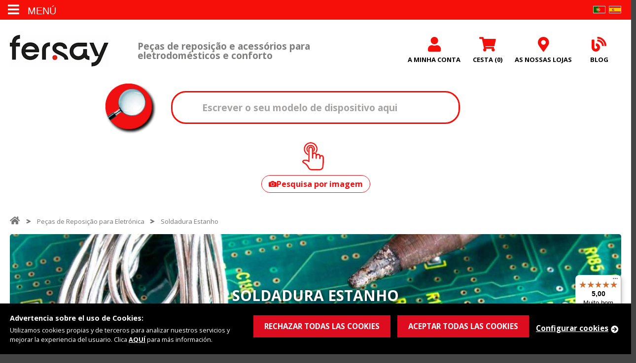

--- FILE ---
content_type: text/html; charset=UTF-8
request_url: https://www.fersay.com/pt/pecas-de-reposic-o-para-eletronica/soldadura-estanho
body_size: 36002
content:
<!doctype html>
<html lang="pt">
<head>
    <!-- Google Tag Manager -->
    <script>
        function loadGTM() {
            (function(w,d,s,l,i){w[l]=w[l]||[];w[l].push({'gtm.start':
                    new Date().getTime(),event:'gtm.js'});var f=d.getElementsByTagName(s)[0],
                j=d.createElement(s),dl=l!='dataLayer'?'&l='+l:'';j.async=true;j.src=
                'https://www.googletagmanager.com/gtm.js?id='+i+dl;f.parentNode.insertBefore(j,f);
            })(window,document,'script','dataLayer','GTM-T8ZDHKM');
        }
        loadGTM();

        window.dataLayer = window.dataLayer || [];
        function gtag(){dataLayer.push(arguments);}
        gtag('js', new Date());

        function getCookie (name) {
            var arg = name + "=";
            var alen = arg.length;
            var clen = document.cookie.length;
            var i = 0;
            while (i < clen) {
                var j = i + alen;
                if (document.cookie.substring(i, j) == arg)
                    return getCookieVal (j);
                i = document.cookie.indexOf(" ", i) + 1;
                if (i == 0) break;
            }
            return null;
        }

        function getCookieVal (offset) {
            var endstr = document.cookie.indexOf (";", offset);
            if (endstr == -1)
                endstr = document.cookie.length;
            return decodeURI(document.cookie.substring(offset, endstr));
        }

        function perteneceLista(valor,lista) {
            var res=false;
            pos =(","+lista+",").indexOf(","+valor+",");
            if (pos!=-1) {
                res=true;
            }
            return res;
        }

        function sendConsent() {
            if( getCookie('COOKIELEGALFERSAY') == null ) {
                gtag('consent', 'default', {
                    'ad_storage': 'denied',
                    'functionality_storage': 'granted',
                    'personalization_storage': 'granted',
                    'security_storage': 'granted',
                    'ad_user_data': 'denied',
                    'ad_personalization': 'denied',
                    'analytics_storage': 'granted'
                });

            }else{
                const consentMode = {};
                const consentAD = perteneceLista('D', getCookie('COOKIELEGALFERSAY'));
                consentMode.ad_storage = consentAD ? 'granted' : 'denied';
                consentMode.ad_user_data = consentAD ? 'granted' : 'denied';
                consentMode.ad_personalization = consentAD ? 'granted' : 'denied';
                consentMode.functionality_storage = 'granted';
                consentMode.personalization_storage = 'granted';
                consentMode.security_storage = 'granted';
                consentMode.analytics_storage = 'granted';
                if (Object.keys(consentMode).length > 0) {
                    gtag('consent', 'update', consentMode);
                }
            }
        }

    </script>
    <!-- End Google Tag Manager -->
    <!-- End Google Tag Manager (noscript) -->
    <meta charset="UTF-8">
    <meta http-equiv="X-UA-Compatible" content="IE=edge,chrome=1">
    <meta name="viewport" content="width=device-width, initial-scale=1">

    <link rel="preconnect" href="https://fonts.googleapis.com" crossorigin/>
    <link rel="preconnect" href="https://fonts.gstatic.com" crossorigin/>
    <link rel="preconnect" href="https://fersay.b-cdn.net" crossorigin/>
    <link rel="preconnect" href="https://www.googletagmanager.com" crossorigin/>
    <link rel="preconnect" href="https://www.livebeep.com" crossorigin/>

            <title>Soldadura Estanho - FERSAY</title>
        
            <meta name="Description" content="Loja online de acessórios e peças sobressalentes para electrodomésticos e electrodomésticos. Peças e peças sobressalentes de todas as marcas na Fersay"/>
    
            <meta name="robots" content="index, follow">
    
    
    <link href="https://fonts.googleapis.com/css2?family=Open+Sans:wght@400;700&display=swap" rel="stylesheet">

    <link rel="preload" href="/view/css/v3/drift-basic.min.css" as="style" />

    <style id="style-above-fold">
                                        #main #brands_slider .slider_container .slider .slide {
            display: inline;
        }
        #submenu_mobile li {
            display: inline;
        }

        .fondoNegroRGBA {
            background-color: rgba(0,0,0,0.5);
            padding-top: 20px!important;
            padding-bottom: 20px!important;
            border-radius: 10px;
        }


        #liItemMenu5 {display: none!important;}
        @media (max-width: 1265px) {
            .suscribeteP {font-size: 0.8em;}
        }

        @media (max-width: 1055px) {
            .suscribeteP {font-size: 0.7em;}
        }

        @media (max-width: 900px) {
            .suscribeteP {font-size: 0.6em;}
        }

        @media (max-width: 992px) {
            #liItemMenu5 {display: block!important;}
        }

        @media (max-width: 785px) {
            .suscribeteP {font-size: 0.55em;}
        }

        @media (max-width: 767px) {
            .suscribeteP {font-size: 1em;}
        }

    </style>


    <script language="JavaScript" type="text/javascript">
        // <![CDATA[
        var needToConfirm = null;

        function setDirtyFlag()
        {
            needToConfirm = true; //Call this function if some changes is made to the web page and requires an alert
// Of-course you could call this is Keypress event of a text box or so...
        }

        function releaseDirtyFlag()
        {
            needToConfirm = false; //Call this function if dosent requires an alert.
//this could be called when save button is clicked
        }
        /*
         var altKey  = false;
         var ctrlKey = false;
         var keyCode = 0;

         window.onbeforeunload = confirmExit;
         //window.onkeydown = whatKey;
         //window.onkeyup = whatKey2;

         function whatKey(evt){
         evt = (evt) ? evt : event;
         if( evt.altKey ) altKey = true;
         if( evt.ctrlKey ) ctrlKey = true;
         keyCode = evt.keyCode;
         }

         function whatKey2(evt){
         evt = (evt) ? evt : event;
         if( evt.altKey ) altKey = false;
         if( evt.ctrlKey ) ctrlKey = false;
         }
         */

        function confirmacionTrabajo(){

            var res= confirm("¿Desea mandar sus datos?");

            if (res)
                window.location.href = "https://www.fersay.com/view/clientes/do.php?op=peticion_cliente";
        }

        function confirmExit(evt)
        {

            var close1 = false;
            var close2 = false;
            var close3 = false;
            var close4 = false;

            evt = (evt) ? evt : event;

            clickY  = evt.clientY;

            if(!evt.clientY){
                /*
                 // Window Closing in FireFox
                 // capturing ALT + F4
                 keyVals = document.getElementById('ffKeyTrap');
                 if(keyVals.value == 'true115'){
                 return 'close 1';
                 }

                 if(keyVals.value == ''){
                 // capturing a window close by "X" ?
                 // we have no keycodes
                 return 'close 2';
                 }
                 */
            } else {

                if( clickY < 0 )
                    close1 = true;

                // Window Closing in IE
                // capturing ALT + F4

                if (altKey == true && keyCode == 115){
                    close1 = true;
                    // capturing a window close by "X"
                } else if (ctrlKey == true && keyCode == 115){
                    close4 = true;
                }else if(clickY < 0){
                    close2 = true;
                    // simply leaving the page via a link
                } else {
                    close3 = true;
                }
            }

            if (needToConfirm && (close1 || close2 || close4))
                return "Ha añadido artículos al carrito pero aún no ha completado la compra. Si pulsa en Acepar, perderá los cambios realizados.";
        }
        // ]]>
    </script>

                    <!--            /* <![CDATA[ */-->
                <!--            /* ]]> */-->
                <link rel='stylesheet' id='vsfminify-css' href='https://fersay.b-cdn.net/view/css/v3/all-styles.min.css?v=6776' type='text/css' media='all' />
                <!--        </noscript>-->
    
    <script>
        $undefined=[];
        $=function( f ) {
            $undefined.push(f);
        }
    </script>

    


    <!-- Favicon & Apple Touch Icon -->
    <link rel="icon" href="https://fersay.b-cdn.net/favicon.png?v=2.5" type="image/png">
    <link rel="shortcut icon" href="https://fersay.b-cdn.net/favicon.ico?v=2.5" type="image/ico"><!-- Favicon -->
    <link rel="apple-touch-icon" href="https://fersay.b-cdn.net/favicon.png?v=2.5"/><!-- Apple Touch Icon -->

    <!-- Facebook open graph meta tags -->
            <meta property="og:title" content="Soldadura Estanho - FERSAY"/>
        <meta property="og:image" content="https://www.fersay.com/view/img/logo-fersay.png"/>
    <meta property="og:site_name" content="Fersay"/>
    <meta property="og:type" content="website"/>
                    <meta property="og:description" content="Loja online de acessórios e peças sobressalentes para electrodomésticos e electrodomésticos. Peças e peças sobressalentes de todas as marcas na Fersay"/>
    <meta property="og:url" content="https://www.fersay.com" />

    <meta property="og:locale" content="pt_PT" />

    <!-- Twitter open graph meta tags -->
            <meta name="twitter:title" content="Soldadura Estanho - FERSAY" />
        <meta name="twitter:description" content="Loja online de acessórios e peças sobressalentes para electrodomésticos e electrodomésticos. Peças e peças sobressalentes de todas as marcas na Fersay" />
    <meta name="twitter:card" content="summary"/>
    <meta name="twitter:site" content="@Tiendas_Fersay" />
    <meta name="twitter:creator" content="Fersay" />

                                    <link rel="canonical" href="https://www.fersay.com/pt/pecas-de-reposic-o-para-eletronica/soldadura-estanho" />
                        <link rel="alternate" hreflang="es" href="https://www.fersay.com/es/repuestos-para-electronica/soldadura-estano" />
                
            <link rel="alternate" hreflang="pt" href="https://www.fersay.com/pt/pecas-de-reposic-o-para-eletronica/soldadura-estanho" />
                
    
            <link rel="alternate" hreflang="x-default" href="https://www.fersay.com/es/repuestos-para-electronica/soldadura-estano" />
            <meta name="Author" content="VARADERO SOFTWARE FACTORY (VSF)"/>

            
    
                            <script src="https://code.jquery.com/jquery-latest.min.js"></script>

        <!--Start of LiveBeep Script-->
            <script type="text/javascript">
            document.addEventListener("DOMContentLoaded", function(event) {
                setTimeout(function () {
                    (function (d, s, id) {
                        if (d.getElementById(id)) {
                            return;
                        }
                        var u = '//www.livebeep.com/' + d.domain + '/eye.js';
                        if ((h = d.location.href.split(/#ev!/)[1])) u += '?_e=' + h;
                        else if ((r = /.*\_evV=(\w+)\b.*/).test(c = d.cookie)) u += '?_v=' + c.replace(r, '$1');
                        var js = d.createElement(s);
                        js.src = u;
                        js.id = id;
                        var fjs = d.getElementsByTagName(s)[0];
                        fjs.parentNode.insertBefore(js, fjs);
                    })(document, 'script', 'livebeep-script');
                }, 2000);
            });
        </script>
        <!--End of LiveBeep Script-->
                    <script src="https://fersay.b-cdn.net/view/js/v3/Drift.min.js"></script>

        
                    <script type="application/ld+json">
        {
          "@context": "https://schema.org/",
          "@type": "WebSite",
          "name": "Fersay - Tienda de repuestos para electrodomésticos",
          "url": "https://www.fersay.com/",
          "potentialAction": {
            "@type": "SearchAction",
            "target": "https://www.fersay.com/view/catalogo/ls_catalogo.php?{search_term_string}",
            "query-input": "required name=search_term_string"
          }
        }
    </script>

    <script type="application/ld+json">
        {
          "@context": "https://schema.org",
          "@type": "ElectronicsStore",
          "name": "Fersay- Tienda de repuestos para electrodomésticos",
          "image": "https://www.fersay.com/view/img/logo-fersay.png",
          "@id": "",
          "url": "https://www.fersay.com/",
          "telephone": "+34865617080",
          "address": {
            "contactType": "tiendasfersay@fersay.com",
            "@type": "PostalAddress",
            "streetAddress": "C/ Cobre, 36",
            "addressLocality": "Los Hueros",
            "addressRegion": "Madrid",
            "postalCode": "28810",
            "addressCountry": "ES"
          }
        }
    </script>

    <script type="application/ld+json">
        {
          "@context": "https://schema.org",
          "@type": "Organization",
          "name": "Fersay- Tienda de repuestos para electrodomésticos",
          "alternateName": "Fersay",
          "url": "https://www.fersay.com/",
          "logo": "https://www.fersay.com/view/img/logo-fersay.png",
          "sameAs": [
            "https://www.facebook.com/Fersay.electronica/",
            "https://twitter.com/Tiendas_Fersay",
            "https://www.youtube.com/channel/UCgM9jEnv-rIBB0vHh827-EA/featured",
            "https://www.instagram.com/fersay_com/"
          ]
        }
    </script>

    
            <script type="application/ld+json">
            {
                "@context": "https://schema.org/",
                "@type": "BreadcrumbList",
                "itemListElement":
                [
                                    {
                        "@type": "ListItem",
                        "position": 1,
                        "name": "Fersay",
                        "item": "https://www.fersay.com/pt"
                    },
                                                                            {
                            "@type": "ListItem",
                            "position": 2,
                            "name": "Peças de Reposição para Eletrónica",
                            "item": "https://www.fersay.com/pt/pecas-de-reposic-o-para-eletronica"
                            },
                                                                                {
                            "@type": "ListItem",
                            "position": 3,
                            "name": "Soldadura Estanho",
                            "item": "https://www.fersay.com/pt/pecas-de-reposic-o-para-eletronica/soldadura-estanho"
                        }
                                                ]
            }
        </script>
        <script type="text/javascript" src="https://fersay.b-cdn.net/view/js/orbitvu.js"></script>

                </head>

<body class="
    user_loged_out
    b2c
"
>

<input type="hidden" id="lang" value="pt" />
<input type="hidden" id="cliente_cesta_invertida" value="" />


<div class="page">
        <header id="header">
                <div class="top_bar">
            <div class="container">
                <div class="row">
                    <div class="col-md-6">
                        <ul class="account">
                                                    </ul>
                    </div>
                    <div class="col-md-6 text-right">
                        <ul class="user">
                            <!--  <li><a class="js-menu" href="#"><img loading="lazy" src="/view/img/ico_bandera_pt.gif" width="19" height="12" border="0" alt=""> <i class="fa fa-sort-desc"></i></a> -->
                                                        <ul class="sub-menu lang">
                                <div class="lang-list">
                                                                                <li><a href="https://www.fersay.com/pt/pecas-de-reposic-o-para-eletronica/soldadura-estanho" > <img loading="lazy" src="https://fersay.b-cdn.net/view/img/ico_bandera_pt.png" border="0" alt="Portugês"></a></li>
                                                                                    <li><a href="https://www.fersay.com/es/repuestos-para-electronica/soldadura-estano" > <img loading="lazy" src="https://fersay.b-cdn.net/view/img/ico_bandera_es.png" border="0" alt="Español"></a></li>
                                                                                                            </div>
                                <i class="fa fa-angle-down" id="open-lang"></i>
                            </ul>
                            </li>
                                                    </ul>
                    </div>
                </div>
            </div>
        </div>
                <div class="container-fluid container-fluid--edit">
            <div class="row">
                <div class="col-md-12 css-above-red">
                                            <div class="login-header-box">
                            <div class="background_login_box"></div>
                            <div id="login_box">
                                <form id="loginForm" name="loginForm" method="post" action="/view/clientes/do.php" class="form-group">
    <input type="hidden" name="op" value="login"/>
    <input type="hidden" name="lang" value="pt"/>
    <div class="row">
<!--        <div class="col-sm-12 col-group-radios">-->
<!--            <div class="form_group form_group--radios">-->
<!--                <div class="radio-item">-->
<!--                    <input type="radio" id="particular" name="radio-type" value="particulares" checked="checked" />-->
<!--                    <label for="particular">particulares</label>-->
<!--                </div>-->
<!--                <div class="radio-item">-->
<!--                    <input type="radio" id="profesional" name="radio-type" value="profesionales" />-->
<!--                    <label for="profesional">profesionales</label>-->
<!--                </div>-->
<!--            </div>-->
<!--        </div>-->
        <div class="col-sm-12">
            <div class="form_group">
                <input id="username" name="login" type="text" class="form-control" value="" placeholder="Utilizador">
                <i class="fa fa-user"></i>
            </div>
        </div>
        <div class="col-sm-12">
            <div class="form_group">
                <input id="password" name="clave" type="password" class="form-control" placeholder="Palavra-passe">
                <i class="fa fa-lock"></i>
            </div>
        </div>
        <div class="col-sm-12 css-above-granate" style="margin-bottom: 10px;">
            <a href="/view/clientes/registro.php?lang=pt" name="" class="btn btn-register with-loading" onclick="">
                Registe-se            </a>
            <button class="btn btn-enter" onclick="" type="submit">
                Entre            </button>
        </div>
        <div class="row text-center">
            <a id="recover-password" href="/view/clientes/recordar_contrasenia.php?lang=pt" class="">
                Esqueceu-se da sua palavra-passe?            </a>
        </div>
    </div>
</form>

<script>
//    $(function(){
//        $('.radio-item').change(function(){
//            if ($("input[name='radio-type']:checked").val() == "particulares") {
//                $('#loginForm').attr('action', '/view/b2c/clientes/do.php');
//                $('.btn-register').attr('href', '//');
//            } else if ($("input[name='radio-type']:checked").val() == "profesionales") {
//                $('#loginForm').attr('action', '/view/clientes/do.php');
//                $('.btn-register').attr('href', '//');
//            }
//        });
//    });
</script>
                            </div>
                        </div>
                                        <!-- cabecera logo -frase e iconos secciones-->
                    <div class="header_top">
                        <a href="#submenu_mobile" class="menu_mobile_trigger"><i class="fa fa-bars"> <span>MENÚ</span></i></a>
                        <a  class="logo tiendas" href="/pt" rel="home">Fersay</a>


                        <div class="slogan_logo">
                                                        <p>Peças de reposição e acessórios para eletrodomésticos e conforto</p>
                        </div>
                        <ul id="user_menu">

                                                            <li class="user">
                                    <a href="" class="sign_in">
                                        <i class="fa fa-user" aria-hidden="true"></i>
                                        <span class="text">A minha conta</span>
                                    </a>
                                </li>
                                <script>
                                    /**
                                     * Movil desplegar usuario
                                     */
                                    $(function() {
                                        $(".js-login").click(function() {
                                            $("#header .background_login_box").show();
                                            $("#header #login_box").slideDown(300);
                                            return false;
                                        });
                                    })
                                </script>
                                                                                        <li class="cart">
                                    <a href="#menu_user" onclick="var api = $('#menu_user').data( 'mmenu' ); api.closeAllPanels(); api.openPanel( $('#right_cart') );" class="cart" id="cartOC">
                                        <i class="fa fa-shopping-cart" aria-hidden="true"></i>
                                        <span class="cart_count_mobile">(0)</span>
                                        <span class="text">Cesta</span>
                                        <span class="cart_count">(0)</span>
                                    </a>
                                </li>
                            
                                                                                            <li class="franquiciado">
                                    <a href="/pt/lojas">
                                        <i class="fa fa-map-marker-alt" aria-hidden="true"></i>
                                        <span class="text">AS NOSSAS LOJAS</span>
                                    </a>
                                </li>
                                                        <script>
                                $(function() {
                                    function openMenuLogout() {
                                        var api = $('#menu_user').data('mmenu');
                                        api.closeAllPanels();
                                        api.openPanel($('#right_logout'));
                                    }
                                })
                            </script>

                            
                                                        <!-- <li class="hogar-virtual">
                                <a href="/pt/tour" ><i class="fa fa-home" aria-hidden="true"></i><span class="text">Casa virtual</span></a>
                            </li> -->
                            <li class="blog-logo-menu">
                                <a href="/blog" ><i class="fa fa-blog" aria-hidden="true"></i><span class="text">Blog</span></a>
                            </li>
                        </ul>
                    </div>
                    <!-- <br class="clear"> -->

                </div>

            </div>
            
                                        <div class="header_bottom_pages">
                    <form id="search_form" action="/view/catalogo/ls_catalogo.php" method="get">
                        <input type="hidden" name="valid" id="valid" value="18196">
                        <a href="#" onclick="search_form.submit();" class="link-lupa"><img class="lupa" src="https://fersay.b-cdn.net/view/img/lupa-mod.png" /></a>
                        <input type="text" name="q" id="q" placeholder="Escrever o seu modelo de dispositivo aqui">
                        <!-- <button type="submit"><i class="fa fa-search"></i></button> -->
                                                    <div class="texto-ia">
                                <span id="open-popup-modelos" class="abrirMLoc" href="#">
                                    <span>Como encontrar o seu modelo?</span>
                                    <img class="dedo-lupa" src="https://fersay.b-cdn.net/view/img/dedo.png" />
                                </span>
                                <a href="/es/busqueda-ia" class="ai-search-button">
                                    <svg xmlns="http://www.w3.org/2000/svg" width="16" height="16" fill="currentColor" viewBox="0 0 16 16">
                                        <path d="M10.5 8.5a2.5 2.5 0 1 1-5 0 2.5 2.5 0 0 1 5 0"/>
                                        <path d="M2 4a2 2 0 0 0-2 2v6a2 2 0 0 0 2 2h12a2 2 0 0 0 2-2V6a2 2 0 0 0-2-2h-1.172a2 2 0 0 1-1.414-.586l-.828-.828A2 2 0 0 0 9.172 2H6.828a2 2 0 0 0-1.414.586l-.828.828A2 2 0 0 1 3.172 4H2zm.5 2a.5.5 0 1 1 0-1 .5.5 0 0 1 0 1m9 2.5a3.5 3.5 0 1 1-7 0 3.5 3.5 0 0 1 7 0"/>
                                    </svg>
                                    <span>Pesquisa por imagem</span>
                                </a>
                            </div>
                                                <div id="popup-lightbox-modelos" class="popup-lightbox" style="display: none;">
                            <button id="close-popup-modelos" type="button" class="btn close-popup"><span class="glyphicon glyphicon-remove"></span></button>
                            <div class="content-popup">
                                <div id="exTab1">
                                    <select id="electrodomesticos-list" name="electrodomesticos-list">
                                        <option value="1a">Aspirador</option>
                                        <option value="2a">Cafetera</option>
                                        <option value="3a">Campana</option>
                                        <option value="4a">Congelador</option>
                                        <option value="5a">Frigorífico</option>
                                        <option value="6a">Horno</option>
                                        <option value="7a">Lavadora</option>
                                        <option value="8a">Lavavajillas</option>
                                        <option value="9a">Microondas</option>
                                        <option value="10a">Secadora</option>
                                        <option value="11a">Vitrocerámica</option>
                                    </select>
                                    <input type="hidden" name="iactual" id="iactual" value='pt' />
                                    <input type="hidden" name="lang" value='pt' />
                                    <!--                                        <i class="fa fa-bars" aria-hidden="true"></i>-->
                                    <ul class="nav nav-pills">
                                        <li id="aspirador" class="nav-item active">
                                            <a href="#1a" data-toggle="tab"><img loading="lazy" src="https://fersay.b-cdn.net/view/img/localiza/iconos/ico_aspiradora.png" alt="aspirador" border="0" /><span>aspirador</span></a>
                                        </li>
                                        <li id="cafetera" class="nav-item">
                                            <a href="#2a" data-toggle="tab"><img loading="lazy" src="https://fersay.b-cdn.net/view/img/localiza/iconos/ico_cafetera.png" alt="cafetera" border="0" /><span>cafetera</span></a>
                                        </li>
                                        <li id="campana" class="nav-item">
                                            <a href="#3a" data-toggle="tab"><img loading="lazy" src="https://fersay.b-cdn.net/view/img/localiza/iconos/ico_campana.png" alt="campana" border="0" /><span>campana</span></a>
                                        </li>
                                        <li id="congelador" class="nav-item">
                                            <a href="#4a" data-toggle="tab"><img loading="lazy" src="https://fersay.b-cdn.net/view/img/localiza/iconos/ico_congeladores.png" alt="congelador" border="0" /><span>congelador</span></a>
                                        </li>
                                        <li id="frigorifico" class="nav-item">
                                            <a href="#5a" data-toggle="tab"><img loading="lazy" src="https://fersay.b-cdn.net/view/img/localiza/iconos/ico_frigorifico.png" alt="frigorifico" border="0" /><span>frigorífico</span></a>
                                        </li>
                                        <li id="horno" class="nav-item">
                                            <a href="#6a" data-toggle="tab"><img loading="lazy" src="https://fersay.b-cdn.net/view/img/localiza/iconos/ico_horno.png" alt="horno" border="0" /><span>horno</span></a>
                                        </li>
                                        <li id="lavadora" class="nav-item">
                                            <a href="#7a" data-toggle="tab"><img loading="lazy" src="https://fersay.b-cdn.net/view/img/localiza/iconos/ico_lavadora.png" alt="lavadora" border="0" /><span>lavadora</span></a>
                                        </li>
                                        <li id="lavavajillas" class="nav-item">
                                            <a href="#8a" data-toggle="tab"><img loading="lazy" src="https://fersay.b-cdn.net/view/img/localiza/iconos/ico_lavavajillas.png" alt="lavavajillas" border="0" /><span>lavavajillas</span></a>
                                        </li>
                                        <li id="microondas" class="nav-item">
                                            <a href="#9a" data-toggle="tab"><img loading="lazy" src="https://fersay.b-cdn.net/view/img/localiza/iconos/ico_microondas.png" alt="microondas" border="0" /><span>microondas</span></a>
                                        </li>
                                        <li id="secadora" class="nav-item">
                                            <a href="#10a" data-toggle="tab"><img loading="lazy" src="https://fersay.b-cdn.net/view/img/localiza/iconos/ico_secadora.png" alt="secadora" border="0" /><span>secadora</span></a>
                                        </li>
                                        <li id="vitroceramica" class="nav-item">
                                            <a href="#11a" data-toggle="tab"><img loading="lazy" src="https://fersay.b-cdn.net/view/img/localiza/iconos/ico_vitroceramica.png" alt="vitroceramica" border="0" /><span>vitroceramica</span></a>
                                        </li>
                                    </ul>
                                    <div class="tab-content">
                                        <div class="tab-pane active" id="1a">
                                            <p class="title-modelo">aspirador</p>
                                            <p>Las <span>flechas</span> te indican donde encontrarás la <span>etiqueta</span> con el código. Dependiendo de la marca de tu electrodoméstico, este código puede venir referido por <span>ENR, Mod, Prod, No, Cod</span> o similares.</p>
                                            <div class="electro-images">
                                                <img loading="lazy" src="https://fersay.b-cdn.net/view/img/localiza/localiza_aspirador.jpg" alt="aspirador" />
                                                <img loading="lazy" src="https://fersay.b-cdn.net/view/img/localiza/localiza_etiqueta.jpg" alt="etiqueta localiza" />
                                            </div>
                                        </div>
                                        <div class="tab-pane" id="2a">
                                            <p class="title-modelo">cafetera</p>
                                            <p>Las <span>flechas</span> te indican donde encontrarás la <span>etiqueta</span> con el código. Dependiendo de la marca de tu electrodoméstico, este código puede venir referido por <span>ENR, Mod, Prod, No, Cod</span> o similares.</p>
                                            <div class="electro-images">
                                                <img loading="lazy" src="https://fersay.b-cdn.net/view/img/localiza/localiza_cafetera.jpg" alt="cafetera" />
                                                <img loading="lazy" src="https://fersay.b-cdn.net/view/img/localiza/localiza_etiqueta.jpg" alt="etiqueta localiza" />
                                            </div>
                                        </div>
                                        <div class="tab-pane" id="3a">
                                            <p class="title-modelo">campana</p>
                                            <p>Las <span>flechas</span> te indican donde encontrarás la <span>etiqueta</span> con el código. Dependiendo de la marca de tu electrodoméstico, este código puede venir referido por <span>ENR, Mod, Prod, No, Cod</span> o similares.</p>
                                            <div class="electro-images">
                                                <img loading="lazy" src="https://fersay.b-cdn.net/view/img/localiza/localiza_campana.jpg" alt="campana" />
                                                <img loading="lazy" src="https://fersay.b-cdn.net/view/img/localiza/localiza_etiqueta.jpg" alt="etiqueta localiza" />
                                            </div>
                                        </div>
                                        <div class="tab-pane" id="4a">
                                            <p class="title-modelo">congelador</p>
                                            <p>Las <span>flechas</span> te indican donde encontrarás la <span>etiqueta</span> con el código. Dependiendo de la marca de tu electrodoméstico, este código puede venir referido por <span>ENR, Mod, Prod, No, Cod</span> o similares.</p>
                                            <div class="electro-images">
                                                <img loading="lazy" src="https://fersay.b-cdn.net/view/img/localiza/localiza_congelador.jpg" alt="congelador" />
                                                <img loading="lazy" src="https://fersay.b-cdn.net/view/img/localiza/localiza_etiqueta.jpg" alt="etiqueta localiza" />
                                            </div>
                                        </div>
                                        <div class="tab-pane" id="5a">
                                            <p class="title-modelo">frigorífico</p>
                                            <p>Las <span>flechas</span> te indican donde encontrarás la <span>etiqueta</span> con el código. Dependiendo de la marca de tu electrodoméstico, este código puede venir referido por <span>ENR, Mod, Prod, No, Cod</span> o similares.</p>
                                            <div class="electro-images">
                                                <img loading="lazy" src="https://fersay.b-cdn.net/view/img/localiza/localiza_frigorifico.jpg" alt="frigorifico" />
                                                <img loading="lazy" src="https://fersay.b-cdn.net/view/img/localiza/localiza_etiqueta.jpg" alt="etiqueta localiza" />
                                            </div>
                                        </div>
                                        <div class="tab-pane" id="6a">
                                            <p class="title-modelo">horno</p>
                                            <p>Las <span>flechas</span> te indican donde encontrarás la <span>etiqueta</span> con el código. Dependiendo de la marca de tu electrodoméstico, este código puede venir referido por <span>ENR, Mod, Prod, No, Cod</span> o similares.</p>
                                            <div class="electro-images">
                                                <img loading="lazy" src="https://fersay.b-cdn.net/view/img/localiza/localiza_horno.png" alt="horno" />
                                                <img loading="lazy" src="https://fersay.b-cdn.net/view/img/localiza/localiza_etiqueta.jpg" alt="etiqueta localiza" />
                                            </div>
                                        </div>
                                        <div class="tab-pane" id="7a">
                                            <p class="title-modelo">lavadora</p>
                                            <p>Las <span>flechas</span> te indican donde encontrarás la <span>etiqueta</span> con el código. Dependiendo de la marca de tu electrodoméstico, este código puede venir referido por <span>ENR, Mod, Prod, No, Cod</span> o similares.</p>
                                            <div class="electro-images">
                                                <img loading="lazy" src="https://fersay.b-cdn.net/view/img/localiza/localiza_lavadora.jpg" alt="lavadora" />
                                                <img loading="lazy" src="https://fersay.b-cdn.net/view/img/localiza/localiza_etiqueta.jpg" alt="etiqueta localiza" />
                                            </div>
                                        </div>
                                        <div class="tab-pane" id="8a">
                                            <p class="title-modelo">lavavajillas</p>
                                            <p>Las <span>flechas</span> te indican donde encontrarás la <span>etiqueta</span> con el código. Dependiendo de la marca de tu electrodoméstico, este código puede venir referido por <span>ENR, Mod, Prod, No, Cod</span> o similares.</p>
                                            <div class="electro-images">
                                                <img loading="lazy" src="https://fersay.b-cdn.net/view/img/localiza/localiza_lavavajillas.jpg" alt="lavavajillas" />
                                                <img loading="lazy" src="https://fersay.b-cdn.net/view/img/localiza/localiza_etiqueta.jpg" alt="etiqueta localiza" />
                                            </div>
                                        </div>
                                        <div class="tab-pane" id="9a">
                                            <p class="title-modelo">microondas</p>
                                            <p>Las <span>flechas</span> te indican donde encontrarás la <span>etiqueta</span> con el código. Dependiendo de la marca de tu electrodoméstico, este código puede venir referido por <span>ENR, Mod, Prod, No, Cod</span> o similares.</p>
                                            <div class="electro-images">
                                                <img loading="lazy" src="https://fersay.b-cdn.net/view/img/localiza/localiza_microondas.jpg" alt="microondas" />
                                                <img loading="lazy" src="https://fersay.b-cdn.net/view/img/localiza/localiza_etiqueta.jpg" alt="etiqueta localiza" />
                                            </div>
                                        </div>
                                        <div class="tab-pane" id="10a">
                                            <p class="title-modelo">secadora</p>
                                            <p>Las <span>flechas</span> te indican donde encontrarás la <span>etiqueta</span> con el código. Dependiendo de la marca de tu electrodoméstico, este código puede venir referido por <span>ENR, Mod, Prod, No, Cod</span> o similares.</p>
                                            <div class="electro-images">
                                                <img loading="lazy" src="https://fersay.b-cdn.net/view/img/localiza/localiza_secadora.jpg" alt="secadora" />
                                                <img loading="lazy" src="https://fersay.b-cdn.net/view/img/localiza/localiza_etiqueta.jpg" alt="etiqueta localiza" />
                                            </div>
                                        </div>
                                        <div class="tab-pane" id="11a">
                                            <p class="title-modelo">vitrocerámica</p>
                                            <p>Las <span>flechas</span> te indican donde encontrarás la <span>etiqueta</span> con el código. Dependiendo de la marca de tu electrodoméstico, este código puede venir referido por <span>ENR, Mod, Prod, No, Cod</span> o similares.</p>
                                            <div class="electro-images">
                                                <img loading="lazy" src="https://fersay.b-cdn.net/view/img/localiza/localiza_vitroceramica.jpg" alt="vitroceramica" />
                                                <img loading="lazy" src="https://fersay.b-cdn.net/view/img/localiza/localiza_etiqueta.jpg" alt="etiqueta localiza" />
                                            </div>
                                        </div>
                                    </div>
                                </div>
                            </div>
                        </div>
                        <div id="search_results">
                            <div class="row">
                                <div class="col col-xs-12 js-search-notfound" style="display:none">
                                    Não se acharam resultados                                </div>
                                <div class="mobile_nav">
                                    <div class="products active">Produtos</div>
                                    <div class="categories">**Categoría</div>
                                    <div class="brands">Marcas</div>
                                </div>
                                <div class="col col-md-3">
                                    <div class="search_group docs">

                                    </div>
                                </div>
                                <div class="col col-md-5">
                                    <div class="search_group products">
                                        <!--div class="search_title">Productos</div>
                                        <ul>
                                            <li><a href=""><img loading="lazy" src="img/product_image3.jpg"> Bra elegance color Rojo</a></li>
                                            <li><a href=""><img loading="lazy" src="img/product_image1.jpg"> Bra begur 6 tazas</a></li>
                                            <li><a href=""><img loading="lazy" src="img/product_image2.jpg"> Bra elegance color Rojo</a></li>
                                            <li><a href=""><img loading="lazy" src="img/product_image3.jpg"> Bra elegance color Rojo</a></li>
                                            <li><a href=""><img loading="lazy" src="img/product_image2.jpg"> Jata Expresso 3,5 bares</a></li>
                                            <li><a href=""><img loading="lazy" src="img/product_image3.jpg"> Bra elegance color Rojo</a></li>
                                            <li><a href=""><img loading="lazy" src="img/product_image4.jpg"> Elegance Verde</a></li>

                                        </ul-->
                                    </div>
                                </div>
                                <div class="col col-md-4">
                                    <div class="search_group categories">
                                        <!--div class="search_title">Categoría</div>
                                        <ul>
                                            <li><a href="">Cafeteras (19)</a></li>
                                            <li><a href="">Recambios PAE (2) </a></li>
                                        </ul-->
                                    </div>
                                </div>
                                <div class="col col-md-3">
                                    <div class="search_group brands">
                                        <!--div class="search_title">Marcas</div>
                                        <ul>
                                            <li><a href="">Jata (2)</a></li>
                                            <li><a href="">Philips (15)</a></li>
                                            <li><a href="">Magnafesa (4)</a></li>
                                        </ul-->
                                    </div>
                                </div>
                            </div>
                        </div>
                        <p class="texto-bajo-lupa d-none">Digite o modelo do dispositivo aqui</p>
                                                    <span class="write-text d-none">Digite o modelo do dispositivo aqui</span>
                                            </form>
                </div>
                    </div>
    </header>
        <section id="submenu">
        <div class="submenu_container" data-rel="submenu_categoria">
            <div class="container">
                <div class="cover"></div>
                <div class="col-md-3 no_padding">
                    <ul class="first_level">
                                                                                <li><a data-rel="120" href="/pt/pecas-de-reposic-o-para-eletrodomesticos"><span class="firstlevel-text">Peças de Reposição para Eletrodomésticos </span><i class="fa fa-angle-right"></i></a></li>
                                                                                <li><a data-rel="119" href="/pt/pecas-de-reposic-o-para-eletronica"><span class="firstlevel-text">Peças de Reposição para Eletrónica </span><i class="fa fa-angle-right"></i></a></li>
                                                                                <li><a data-rel="4071" href="/pt/repuestos-confort"><span class="firstlevel-text">Repuestos Confort </span><i class="fa fa-angle-right"></i></a></li>
                                                                                <li><a data-rel="113" href="/pt/equipamento-de-cozinha"><span class="firstlevel-text">Equipamento de Cozinha </span><i class="fa fa-angle-right"></i></a></li>
                                                                                <li><a data-rel="4053" href="/pt/eletrodomesticos-completos"><span class="firstlevel-text">eletrodomésticos completos </span><i class="fa fa-angle-right"></i></a></li>
                                                                                <li><a data-rel="111" href="/pt/pequenos-eletrodomesticos"><span class="firstlevel-text">Pequenos Eletrodomésticos </span><i class="fa fa-angle-right"></i></a></li>
                                                                                <li><a data-rel="115" href="/pt/acessorios"><span class="firstlevel-text">Acessórios </span><i class="fa fa-angle-right"></i></a></li>
                                            </ul>
                </div>
                <div class="col-md-6 no_padding">
                                            <ul class="second_level" data-rel="120">
                                                            <li><a href="/pt/pecas-de-reposic-o-para-eletrodomesticos/cozedura-e-calor">Cozedura e Calor</a></li>
                                                            <li><a href="/pt/pecas-de-reposic-o-para-eletrodomesticos/extratores">Extratores</a></li>
                                                            <li><a href="/pt/pecas-de-reposic-o-para-eletrodomesticos/frigorificos-arcas-frigorificas">Frigoríficos, Arcas Frigoríficas</a></li>
                                                            <li><a href="/pt/pecas-de-reposic-o-para-eletrodomesticos/maquina-de-lavar-roupa-maquina-de-lavar-loica-secadoras">Máquina de lavar roupa, Máquina de lavar loiça, Secadoras</a></li>
                                                            <li><a href="/pt/pecas-de-reposic-o-para-eletrodomesticos/micro-ondas">Micro-ondas</a></li>
                                                            <li><a href="/pt/pecas-de-reposic-o-para-eletrodomesticos/pecas-de-reposic-o-aspiradores">Peças de Reposição Aspiradores</a></li>
                                                            <li><a href="/pt/pecas-de-reposic-o-para-eletrodomesticos/pecas-de-reposic-o-batedeiras">Peças de Reposição Batedeiras</a></li>
                                                            <li><a href="/pt/pecas-de-reposic-o-para-eletrodomesticos/pecas-de-reposic-o-cafeteiras">Peças de Reposição Cafeteiras</a></li>
                                                            <li><a href="/pt/pecas-de-reposic-o-para-eletrodomesticos/pecas-de-reposic-o-pequeno-aparelho">Peças de Reposição Pequeno Aparelho</a></li>
                                                            <li><a href="/pt/pecas-de-reposic-o-para-eletrodomesticos/vitrocer-micas-e-extratores">Vitrocerâmicas e Extratores</a></li>
                                                        <li class="clear"></li>
                        </ul>
                                            <ul class="second_level" data-rel="119">
                                                            <li><a href="/pt/pecas-de-reposic-o-para-eletronica/cabos-ligac-o-tft-lcd-plasma">Cabos Ligação TFT LCD Plasma</a></li>
                                                            <li><a href="/pt/pecas-de-reposic-o-para-eletronica/circuitos-integrados">Circuitos Integrados</a></li>
                                                            <li><a href="/pt/pecas-de-reposic-o-para-eletronica/condensadores-cer-micos">Condensadores Cerâmicos</a></li>
                                                            <li><a href="/pt/pecas-de-reposic-o-para-eletronica/condensadores-cer-micos-smd">Condensadores Cerâmicos SMD</a></li>
                                                            <li><a href="/pt/pecas-de-reposic-o-para-eletronica/condensadores-eletroliticos">Condensadores Eletrolíticos</a></li>
                                                            <li><a href="/pt/pecas-de-reposic-o-para-eletronica/condensadores-eletroliticos-em-smd">Condensadores Eletrolíticos em SMD</a></li>
                                                            <li><a href="/pt/pecas-de-reposic-o-para-eletronica/condensadores-eletroliticos-miniatura">Condensadores Eletrolíticos Miniatura</a></li>
                                                            <li><a href="/pt/pecas-de-reposic-o-para-eletronica/condensadores-poliester">Condensadores Poliéster</a></li>
                                                            <li><a href="/pt/pecas-de-reposic-o-para-eletronica/condensadores-polipropileno-mkp">Condensadores Polipropileno MKP</a></li>
                                                            <li><a href="/pt/pecas-de-reposic-o-para-eletronica/correias-audio">Correias Áudio</a></li>
                                                            <li><a href="/pt/pecas-de-reposic-o-para-eletronica/correias-de-video">Correias de Vídeo</a></li>
                                                            <li><a href="/pt/pecas-de-reposic-o-para-eletronica/cristais-de-quartzo">Cristais de Quartzo</a></li>
                                                            <li><a href="/pt/pecas-de-reposic-o-para-eletronica/diodos">Díodos</a></li>
                                                            <li><a href="/pt/pecas-de-reposic-o-para-eletronica/fontes-alimentac-o-tft-lcd-plasma">Fontes Alimentação TFT LCD Plasma</a></li>
                                                            <li><a href="/pt/pecas-de-reposic-o-para-eletronica/fusiveis-de-cristal">Fusíveis de Cristal</a></li>
                                                            <li><a href="/pt/pecas-de-reposic-o-para-eletronica/fusiveis-de-video">Fusíveis de Vídeo</a></li>
                                                            <li><a href="/pt/pecas-de-reposic-o-para-eletronica/fusiveis-tr5">Fusíveis TR5</a></li>
                                                            <li><a href="/pt/pecas-de-reposic-o-para-eletronica/inverter-lcd-led">Inverter LCD LED</a></li>
                                                            <li><a href="/pt/pecas-de-reposic-o-para-eletronica/kit-reparac-o-tv-plana-lcd-tft">Kit Reparação TV Plana LCD TFT</a></li>
                                                            <li><a href="/pt/pecas-de-reposic-o-para-eletronica/leitor-laser">Leitor Laser</a></li>
                                                            <li><a href="/pt/pecas-de-reposic-o-para-eletronica/motor-cd-dvd">Motor CD-DVD</a></li>
                                                            <li><a href="/pt/pecas-de-reposic-o-para-eletronica/pasta-dessoldadora">Pasta Dessoldadora</a></li>
                                                            <li><a href="/pt/pecas-de-reposic-o-para-eletronica/placas-televis-o-tft-lcd">Placas Televisão Tft Lcd</a></li>
                                                            <li><a href="/pt/pecas-de-reposic-o-para-eletronica/placas-ysus-tft-lcd">Placas YSUS TFT LCD</a></li>
                                                            <li><a href="/pt/pecas-de-reposic-o-para-eletronica/placas-zsus-tft-lcd">Placas ZSUS TFT LCD</a></li>
                                                            <li><a href="/pt/pecas-de-reposic-o-para-eletronica/resist-ncias-bobinadas">Resistências Bobinadas</a></li>
                                                            <li><a href="/pt/pecas-de-reposic-o-para-eletronica/resist-ncias-seguranca-ignifugas">Resistências Segurança Ignífugas</a></li>
                                                            <li><a href="/pt/pecas-de-reposic-o-para-eletronica/ressoadores">Ressoadores</a></li>
                                                            <li><a href="/pt/pecas-de-reposic-o-para-eletronica/rodapes-e-tiras">Rodapés e Tiras</a></li>
                                                            <li><a href="/pt/pecas-de-reposic-o-para-eletronica/soldadura-ab">Soldadura AB</a></li>
                                                            <li><a href="/pt/pecas-de-reposic-o-para-eletronica/soldadura-bmj">Soldadura BMJ</a></li>
                                                            <li><a href="/pt/pecas-de-reposic-o-para-eletronica/soldadura-estanho">Soldadura Estanho</a></li>
                                                            <li><a href="/pt/pecas-de-reposic-o-para-eletronica/soldadura-jbc-advanced">Soldadura JBC Advanced</a></li>
                                                            <li><a href="/pt/pecas-de-reposic-o-para-eletronica/soldadura-jbc-classic">Soldadura JBC Classic</a></li>
                                                            <li><a href="/pt/pecas-de-reposic-o-para-eletronica/soldadura-silicone">Soldadura Silicone</a></li>
                                                            <li><a href="/pt/pecas-de-reposic-o-para-eletronica/tiristores">Tiristores</a></li>
                                                            <li><a href="/pt/pecas-de-reposic-o-para-eletronica/transformadores-inverters-tft-lcd">Transformadores Inverters TFT LCD</a></li>
                                                            <li><a href="/pt/pecas-de-reposic-o-para-eletronica/transistores">Transístores</a></li>
                                                        <li class="clear"></li>
                        </ul>
                                            <ul class="second_level" data-rel="4071">
                                                            <li><a href="/pt/repuestos-confort/calderas">Calderas</a></li>
                                                            <li><a href="/pt/repuestos-confort/calentadores">Calentadores</a></li>
                                                            <li><a href="/pt/repuestos-confort/fogoes-a-pellets">Fogões a pellets</a></li>
                                                            <li><a href="/pt/repuestos-confort/pecas-de-reposic-o-aquecedor-caldeiras">Peças de Reposição Aquecedor Caldeiras</a></li>
                                                            <li><a href="/pt/repuestos-confort/recambios-para-calderas-re-acondicionados">Recambios para calderas re-acondicionados</a></li>
                                                            <li><a href="/pt/repuestos-confort/termos">Termos</a></li>
                                                        <li class="clear"></li>
                        </ul>
                                            <ul class="second_level" data-rel="113">
                                                            <li><a href="/pt/equipamento-de-cozinha/cacarolas-cozinha">Caçarolas Cozinha</a></li>
                                                            <li><a href="/pt/equipamento-de-cozinha/cafeteiras">Cafeteiras</a></li>
                                                            <li><a href="/pt/equipamento-de-cozinha/espatulas">Espátulas</a></li>
                                                            <li><a href="/pt/equipamento-de-cozinha/frigideiras-cozinha">Frigideiras Cozinha</a></li>
                                                            <li><a href="/pt/equipamento-de-cozinha/grelhas">Grelhas</a></li>
                                                            <li><a href="/pt/equipamento-de-cozinha/moldes-de-silicone">Moldes de silicone</a></li>
                                                            <li><a href="/pt/equipamento-de-cozinha/paelheira">Paelheira</a></li>
                                                            <li><a href="/pt/equipamento-de-cozinha/panelas-de-cozinha">Panelas de Cozinha</a></li>
                                                            <li><a href="/pt/equipamento-de-cozinha/tachos">Tachos</a></li>
                                                            <li><a href="/pt/equipamento-de-cozinha/utensilios-cozinha">Utensílios Cozinha</a></li>
                                                        <li class="clear"></li>
                        </ul>
                                            <ul class="second_level" data-rel="4053">
                                                            <li><a href="/pt/eletrodomesticos-completos/vitrocer-mica-completa"> VITROCERÂMICA COMPLETA</a></li>
                                                            <li><a href="/pt/eletrodomesticos-completos/calentadores">Calentadores</a></li>
                                                            <li><a href="/pt/eletrodomesticos-completos/exaustores">Exaustores</a></li>
                                                            <li><a href="/pt/eletrodomesticos-completos/termos">Termos</a></li>
                                                        <li class="clear"></li>
                        </ul>
                                            <ul class="second_level" data-rel="111">
                                                            <li><a href="/pt/pequenos-eletrodomesticos/aquecimento-e-ventilac-o">Aquecimento e Ventilação</a></li>
                                                            <li><a href="/pt/pequenos-eletrodomesticos/aspirac-o-e-limpeza">Aspiração e Limpeza</a></li>
                                                            <li><a href="/pt/pequenos-eletrodomesticos/cafeteiras-e-acessorios">Cafeteiras e acessórios</a></li>
                                                            <li><a href="/pt/pequenos-eletrodomesticos/cuidado-do-bebe">Cuidado do Bebé</a></li>
                                                            <li><a href="/pt/pequenos-eletrodomesticos/cuidado-pessoal-e-beleza">Cuidado Pessoal e Beleza</a></li>
                                                            <li><a href="/pt/pequenos-eletrodomesticos/engomar-e-costura">Engomar e Costura</a></li>
                                                            <li><a href="/pt/pequenos-eletrodomesticos/exaustores-de-cozinha">Exaustores de cozinha</a></li>
                                                            <li><a href="/pt/pequenos-eletrodomesticos/misturar-liquidificar-picar">Misturar / Liquidificar / Picar</a></li>
                                                            <li><a href="/pt/pequenos-eletrodomesticos/pae-reacondicionado">PAE REACONDICIONADO</a></li>
                                                            <li><a href="/pt/pequenos-eletrodomesticos/pequeno-almoco">Pequeno Almoço</a></li>
                                                            <li><a href="/pt/pequenos-eletrodomesticos/pequeno-electrodomestico-reacondicionado">Pequeño electrodomestico reacondicionado</a></li>
                                                            <li><a href="/pt/pequenos-eletrodomesticos/placas-de-cer-mica">placas de cerâmica</a></li>
                                                            <li><a href="/pt/pequenos-eletrodomesticos/preparac-o-de-alimentos">Preparação de Alimentos</a></li>
                                                            <li><a href="/pt/pequenos-eletrodomesticos/tratamento-de-agua">Tratamento de Água</a></li>
                                                        <li class="clear"></li>
                        </ul>
                                            <ul class="second_level" data-rel="115">
                                                            <li><a href="/pt/acessorios/acessorios-informatica">Acessórios Informática</a></li>
                                                            <li><a href="/pt/acessorios/acessorios-para-eletrodomesticos">Acessórios para Eletrodomésticos</a></li>
                                                            <li><a href="/pt/acessorios/acessorios-smartphones-tablets">Acessórios Smartphones Tablets</a></li>
                                                            <li><a href="/pt/acessorios/acessorios-televis-o">Acessórios Televisão</a></li>
                                                            <li><a href="/pt/acessorios/altifalantes-e-barras-de-som">Altifalantes e Barras de Som</a></li>
                                                            <li><a href="/pt/acessorios/antenas-e-satelite">Antenas e Satélite</a></li>
                                                            <li><a href="/pt/acessorios/auscultadores">Auscultadores</a></li>
                                                            <li><a href="/pt/acessorios/baterias-c-maras-de-video-fotografia">Baterias Câmaras de Vídeo / Fotografia</a></li>
                                                            <li><a href="/pt/acessorios/baterias-computador-portatil">Baterias Computador Portátil</a></li>
                                                            <li><a href="/pt/acessorios/baterias-de-chumbo">Baterias de Chumbo</a></li>
                                                            <li><a href="/pt/acessorios/baterias-ni-cd-ni-mh">Baterias Ni-Cd Ni-Mh</a></li>
                                                            <li><a href="/pt/acessorios/baterias-para-mp3">Baterias para MP3</a></li>
                                                            <li><a href="/pt/acessorios/baterias-para-smartphones">Baterias para Smartphones</a></li>
                                                            <li><a href="/pt/acessorios/carregador-baterias">Carregador Baterias</a></li>
                                                            <li><a href="/pt/acessorios/comandos-dist-ncia">Comandos à Distância</a></li>
                                                            <li><a href="/pt/acessorios/conector-pilhas">Conector Pilhas</a></li>
                                                            <li><a href="/pt/acessorios/conexoes-conectores">Conexões Conectores</a></li>
                                                            <li><a href="/pt/acessorios/eletricidade">Eletricidade</a></li>
                                                            <li><a href="/pt/acessorios/estacoes-meteorologicas">Estações Meteorológicas</a></li>
                                                            <li><a href="/pt/acessorios/ferramentas">Ferramentas</a></li>
                                                            <li><a href="/pt/acessorios/l-mpadas">Lâmpadas</a></li>
                                                            <li><a href="/pt/acessorios/limpeza-de-aparelhos-eletrodomesticos">Limpeza de Aparelhos / Eletrodomésticos</a></li>
                                                            <li><a href="/pt/acessorios/microfones">Microfones</a></li>
                                                            <li><a href="/pt/acessorios/pilhas">Pilhas</a></li>
                                                            <li><a href="/pt/acessorios/pilhas-bot-o">Pilhas Botão</a></li>
                                                            <li><a href="/pt/acessorios/radios-radio-cd">Rádios - Rádio CD</a></li>
                                                            <li><a href="/pt/acessorios/recetores-para-televis-o">Recetores para Televisão</a></li>
                                                            <li><a href="/pt/acessorios/sacos-de-aspirador">Sacos de aspirador</a></li>
                                                            <li><a href="/pt/acessorios/sistemas-bionicos-e-mata-insetos">Sistemas Biónicos e Mata-insetos</a></li>
                                                            <li><a href="/pt/acessorios/suportes-para-televis-o">Suportes para Televisão</a></li>
                                                            <li><a href="/pt/acessorios/telefones-sem-fios">Telefones Sem Fios</a></li>
                                                            <li><a href="/pt/acessorios/verificador-de-pilhas">Verificador de Pilhas</a></li>
                                                        <li class="clear"></li>
                        </ul>
                                    </div>
                <div class="col-md-3 no_padding">
                                            <div class="banners" data-rel="120">
                                                    </div>
                                            <div class="banners" data-rel="119">
                                                    </div>
                                            <div class="banners" data-rel="4071">
                                                    </div>
                                            <div class="banners" data-rel="113">
                                                    </div>
                                            <div class="banners" data-rel="4053">
                                                    </div>
                                            <div class="banners" data-rel="111">
                                                    </div>
                                            <div class="banners" data-rel="115">
                                                    </div>
                                    </div>
            </div>
        </div>
                    <div class="submenu_container marcas" data-rel="submenu_marcas">
                <div class="container">
                    <div class="marcas">
                        <div class="row">
                                                            <a href="/pt/marca/aeg" class="marca"><img loading="lazy" src="/download/marcas/aeg.png" alt="AEG"></a>
                                                            <a href="/pt/marca/alza" class="marca"><img loading="lazy" src="/download/marcas/alza.png" alt="ALZA"></a>
                                                            <a href="/pt/marca/apelson" class="marca"><img loading="lazy" src="/download/marcas/apelson.png" alt="APELSON"></a>
                                                            <a href="/pt/marca/ariete" class="marca"><img loading="lazy" src="/download/marcas/ariete.png" alt="ARIETE"></a>
                                                            <a href="/pt/marca/ariston" class="marca"><img loading="lazy" src="/download/marcas/ariston.png" alt="ARISTON"></a>
                                                            <a href="/pt/marca/aspes" class="marca"><img loading="lazy" src="/download/marcas/aspes.png" alt="ASPES"></a>
                                                            <a href="/pt/marca/balay" class="marca"><img loading="lazy" src="/download/marcas/balay.png" alt="BALAY"></a>
                                                            <a href="/pt/marca/bauknecht" class="marca"><img loading="lazy" src="/download/marcas/bauknecht.png" alt="BAUKNECHT"></a>
                                                            <a href="/pt/marca/beko" class="marca"><img loading="lazy" src="/download/marcas/beko.png" alt="BEKO"></a>
                                                            <a href="/pt/marca/bionaire" class="marca"><img loading="lazy" src="/download/marcas/bionaire.png" alt="BIONAIRE"></a>
                                                            <a href="/pt/marca/bosch" class="marca"><img loading="lazy" src="/download/marcas/bosch.png" alt="BOSCH"></a>
                                                            <a href="/pt/marca/bra" class="marca"><img loading="lazy" src="/download/marcas/bra.png" alt="BRA"></a>
                                                            <a href="/pt/marca/braun" class="marca"><img loading="lazy" src="/download/marcas/braun.png" alt="BRAUN"></a>
                                                            <a href="/pt/marca/brita" class="marca"><img loading="lazy" src="/download/marcas/brita.png" alt="BRITA"></a>
                                                            <a href="/pt/marca/candy" class="marca"><img loading="lazy" src="/download/marcas/candy.png" alt="CANDY"></a>
                                                            <a href="/pt/marca/cata" class="marca"><img loading="lazy" src="/download/marcas/cata.png" alt="CATA"></a>
                                                            <a href="/pt/marca/cecotec" class="marca"><img loading="lazy" src="/download/marcas/cecotec.png" alt="CECOTEC"></a>
                                                            <a href="/pt/marca/classic" class="marca"><img loading="lazy" src="/download/marcas/classic.png" alt="CLASSIC"></a>
                                                            <a href="/pt/marca/conga" class="marca"><img loading="lazy" src="/download/marcas/conga.png" alt="CONGA"></a>
                                                            <a href="/pt/marca/delonghi" class="marca"><img loading="lazy" src="/download/marcas/delonghi.png" alt="DELONGHI"></a>
                                                            <a href="/pt/marca/dirt-devil" class="marca"><img loading="lazy" src="/download/marcas/dirt_devil.png" alt="DIRT_DEVIL"></a>
                                                            <a href="/pt/marca/edesa" class="marca"><img loading="lazy" src="/download/marcas/edesa.png" alt="EDESA"></a>
                                                            <a href="/pt/marca/electrolux" class="marca"><img loading="lazy" src="/download/marcas/electrolux.png" alt="ELECTROLUX"></a>
                                                            <a href="/pt/marca/fagor" class="marca"><img loading="lazy" src="/download/marcas/fagor.png" alt="FAGOR"></a>
                                                            <a href="/pt/marca/fersay" class="marca"><img loading="lazy" src="/download/marcas/fersay.png" alt="FERSAY"></a>
                                                            <a href="/pt/marca/foodsaver" class="marca"><img loading="lazy" src="/download/marcas/foodsaver.png" alt="FOODSAVER"></a>
                                                            <a href="/pt/marca/franke" class="marca"><img loading="lazy" src="/download/marcas/franke.png" alt="FRANKE"></a>
                                                            <a href="/pt/marca/gorenje" class="marca"><img loading="lazy" src="/download/marcas/gorenje.png" alt="GORENJE"></a>
                                                            <a href="/pt/marca/haier" class="marca"><img loading="lazy" src="/download/marcas/haier.png" alt="HAIER"></a>
                                                            <a href="/pt/marca/hisense" class="marca"><img loading="lazy" src="/download/marcas/hisense.png" alt="HISENSE"></a>
                                                            <a href="/pt/marca/hoover" class="marca"><img loading="lazy" src="/download/marcas/hoover.png" alt="HOOVER"></a>
                                                            <a href="/pt/marca/hotpoint" class="marca"><img loading="lazy" src="/download/marcas/hotpoint.png" alt="HOTPOINT"></a>
                                                            <a href="/pt/marca/indesit" class="marca"><img loading="lazy" src="/download/marcas/indesit.png" alt="INDESIT"></a>
                                                            <a href="/pt/marca/irobot" class="marca"><img loading="lazy" src="/download/marcas/irobot.png" alt="IROBOT"></a>
                                                            <a href="/pt/marca/jata" class="marca"><img loading="lazy" src="/download/marcas/jata.png" alt="JATA"></a>
                                                            <a href="/pt/marca/karcher" class="marca"><img loading="lazy" src="/download/marcas/karcher.png" alt="KARCHER"></a>
                                                            <a href="/pt/marca/kenwood" class="marca"><img loading="lazy" src="/download/marcas/kenwood.png" alt="KENWOOD"></a>
                                                            <a href="/pt/marca/krups" class="marca"><img loading="lazy" src="/download/marcas/krups.png" alt="KRUPS"></a>
                                                            <a href="/pt/marca/kuhn-rikon" class="marca"><img loading="lazy" src="/download/marcas/kuhn_rikon.png" alt="KUHN_RIKON"></a>
                                                            <a href="/pt/marca/lg" class="marca"><img loading="lazy" src="/download/marcas/lg.png" alt="LG"></a>
                                                            <a href="/pt/marca/liebherr" class="marca"><img loading="lazy" src="/download/marcas/liebherr.png" alt="LIEBHERR"></a>
                                                            <a href="/pt/marca/magefesa" class="marca"><img loading="lazy" src="/download/marcas/magefesa.png" alt="MAGEFESA"></a>
                                                            <a href="/pt/marca/mepamsa" class="marca"><img loading="lazy" src="/download/marcas/mepamsa.png" alt="MEPAMSA"></a>
                                                            <a href="/pt/marca/miele" class="marca"><img loading="lazy" src="/download/marcas/miele.png" alt="MIELE"></a>
                                                            <a href="/pt/marca/monix" class="marca"><img loading="lazy" src="/download/marcas/monix.png" alt="MONIX"></a>
                                                            <a href="/pt/marca/moulinex" class="marca"><img loading="lazy" src="/download/marcas/moulinex.png" alt="MOULINEX"></a>
                                                            <a href="/pt/marca/new+pol" class="marca"><img loading="lazy" src="https://fersay.b-cdn.net/view/img/foto-producto-sin-imagen.jpg?v=2.1" alt="NEW POL"></a>
                                                            <a href="/pt/marca/nodor" class="marca"><img loading="lazy" src="/download/marcas/nodor.png" alt="NODOR"></a>
                                                            <a href="/pt/marca/oral-b" class="marca"><img loading="lazy" src="/download/marcas/oral-b.png" alt="ORAL-B"></a>
                                                            <a href="/pt/marca/oster" class="marca"><img loading="lazy" src="/download/marcas/oster.png" alt="OSTER"></a>
                                                            <a href="/pt/marca/otsein" class="marca"><img loading="lazy" src="/download/marcas/otsein.png" alt="OTSEIN"></a>
                                                            <a href="/pt/marca/panasonic" class="marca"><img loading="lazy" src="/download/marcas/panasonic.png" alt="PANASONIC"></a>
                                                            <a href="/pt/marca/philips" class="marca"><img loading="lazy" src="/download/marcas/philips.png" alt="PHILIPS"></a>
                                                            <a href="/pt/marca/roomba" class="marca"><img loading="lazy" src="/download/marcas/roomba.png" alt="ROOMBA"></a>
                                                            <a href="/pt/marca/rowenta" class="marca"><img loading="lazy" src="/download/marcas/rowenta.png" alt="ROWENTA"></a>
                                                            <a href="/pt/marca/saeco" class="marca"><img loading="lazy" src="/download/marcas/saeco.png" alt="SAECO"></a>
                                                            <a href="/pt/marca/samsung" class="marca"><img loading="lazy" src="/download/marcas/samsung.png" alt="SAMSUNG"></a>
                                                            <a href="/pt/marca/siemens" class="marca"><img loading="lazy" src="/download/marcas/siemens.png" alt="SIEMENS"></a>
                                                            <a href="/pt/marca/smeg" class="marca"><img loading="lazy" src="/download/marcas/smeg.png" alt="SMEG"></a>
                                                            <a href="/pt/marca/taurus" class="marca"><img loading="lazy" src="/download/marcas/taurus.png" alt="TAURUS"></a>
                                                            <a href="/pt/marca/tefal" class="marca"><img loading="lazy" src="/download/marcas/tefal.png" alt="TEFAL"></a>
                                                            <a href="/pt/marca/teka" class="marca"><img loading="lazy" src="/download/marcas/teka.png" alt="TEKA"></a>
                                                            <a href="/pt/marca/thermomix" class="marca"><img loading="lazy" src="/download/marcas/thermomix.png" alt="THERMOMIX"></a>
                                                            <a href="/pt/marca/ufesa" class="marca"><img loading="lazy" src="/download/marcas/ufesa.png" alt="UFESA"></a>
                                                            <a href="/pt/marca/vestel" class="marca"><img loading="lazy" src="/download/marcas/vestel.png" alt="VESTEL"></a>
                                                            <a href="/pt/marca/whirlpool" class="marca"><img loading="lazy" src="/download/marcas/whirlpool.png" alt="WHIRLPOOL"></a>
                                                            <a href="/pt/marca/wmf" class="marca"><img loading="lazy" src="/download/marcas/wmf.png" alt="WMF"></a>
                                                            <a href="/pt/marca/zanussi" class="marca"><img loading="lazy" src="/download/marcas/zanussi.png" alt="ZANUSSI"></a>
                                                    </div>
                    </div>
                </div>
            </div>
            </section>
        <!-- Colocamos aquí el formulario de promocodes porque si lo incluimos en menu_cart.php el input origen es erróneo al añadir producto a la cesta por ajax -->
    <form action="/view/pedidos/promociones_do.php" method="post" name="formularioPromocode" id="formularioPromocode">
        <input type="hidden" name="op" value="aplicar_promocode" />
        <input type="hidden" name="seccion" value="378_soldadura-estanho" />
        <input type="hidden" name="lang" value="pt" />
        <input type="hidden" name="user" value="" />
        <input type="text" name="username" value="" style="display:none;" />
        <input type="hidden" name="promocode" value="" />
        <input type="hidden" name="origen" value="https://www.fersay.com/pt/pecas-de-reposic-o-para-eletronica/soldadura-estanho" />
    </form>

    <div id="menu_user">
        <!-- Si estamos logados nos pinta los 3 menus normales y sus subenus y si no pinta el menu_logout con el loginform -->
                    <div id="right_menu">
                <div class="topbar"><a href="#right_menu" onclick="var api = $('#menu_user').data( 'mmenu' );  api.close();"><i class="fa fa-angle-left"></i></a></div>
                                <ul>
                    <li style="display: none"><a href="#right_user_logout">A minha lista</a></li>
                    <li><a href="/pt/sobre-a-fersay/contacto">Contacto</a></li>
                    <li><a href="#right_cart">Carrinho</a><div id="right_cart">	<div class="right_cart_header"><a href="#right_menu"><i class="fa fa-angle-left"></i></a> CARRINHO DE PEDIDO</div>
	<div class="right_cart_content">
		<div class="overlay">
			<i class="fa fa-spinner"></i>
		</div>
	    <div class="cart_list">
            			<!--
	        <div id="reference_suggestions">
	            <div class="row">
	                <div class="col col-md-12">
	                    <div class="search_group products">
	                        <ul>
	                            <li><a href=""><img src="/view/img/product_image1.jpg"> Bra begur 6 tazas <span class="ref">(4488632)</span></a></li>
	                        </ul>
	                    </div>
					</div>
	            </div>
	        </div>
	        -->
				    </div>
	</div>
	<div class="right_cart_footer">

														<div class="promocodes clearfix">
						<div class="promocodes__title">
                            Você tem um código promocional?                        </div>
                        <div class="promocodes__apply">
                            <input type="text" value="" name="promocode" class="promocode" maxlength="255" placeholder="Digite seu código"/>
                            <button type="button" class="boton-secundario js-aplicar-promocode">Aplicar</button>
                        </div>
                        					</div>
									
	    <div class="total">
            	        <div class="total_left">
	            TOTAL <span>(IVA incluído)</span>
	        </div>
	        <div class="total_right">
				<div class="amount euros">
					<span class="js-cart-total">
                                                    0,00                                            </span>
					<span class="currency">&euro;</span>
				</div>
	            			</div>
	        <br class="clear">
	    </div>
		        

  	    <div class="favorite_order"><input class="js-save-on-favorites" type="checkbox" value="S">Guardar pedido em favoritos</div>
							                            <script>
                    $(function(){
                        $('.js-buy.link-disabled').removeAttr('href');
                        $('.js-buy.link-disabled').removeAttr('data-href');
                        $('.js-buy.link-disabled').removeClass('js-buy');
                        $('.edit.link-disabled').removeAttr('href');
                        $('.js-limpiar-carrito').removeClass('js-limpiar-carrito');
                    });
                </script>
            	    <div class="actions">
            <a href="/view/pedidos/do.php?op=comprar&lang=pt"  class="buy js-buy link-disabled" >
                COMPRAR            </a>
        </div>
                	    <div class="links text-center">
			<a href="/view/pedidos/cesta_compra.php?lang=pt" class="edit link-disabled">Editar carrinho</a>|
			<a href="/view/pedidos/cesta_compra.php?lang=pt" style="display:hidden" class="edit js-limpiar-carrito link-disabled">Apagar carrinho</a>
		    <input type="hidden" id="ot" value="" />
        </div>
	</div>
	<div class="right_cart_send">
	    &nbsp;	</div>

	
    <script>
        $(function() {
            $('.js-aplicar-promocode').click(function (e) {
                e.preventDefault();
                document.formularioPromocode.promocode.value = $(this).parent().find('.promocode').val();
                if (compruebaCamposPromocode()) {
                    document.formularioPromocode.submit();
                }
                event.returnValue = false;
                return false;
            });
        });

        function compruebaCamposPromocode() {
            var vall = document.formularioPromocode;
            var nombre;
            var msgError=false;
            var newLine = "\n";
            var strError="";
            var patron, campo, res;

            if ( esVacio(getValor(vall["promocode"])) ){
                strError+=" - El promocode no puede estar vacio" + newLine;
            }

            if(strError==""){
                vall.user.value = "29184672";
            }

            if (strError!="") {
                alert("Compruebe que ha rellenado los siguientes campos:\n"+strError);
                return false;
            } else {
                return true;
            }
            return true;
        }
    </script>
</div></li>
                                                            <li><a href="#right_wishlist">A minha lista</a><div id="right_wishlist">
    <div class="right_wishlist_header"><a href="#right_menu"><i class="fa fa-angle-left"></i></a> A minha lista de favoritos</div>
    <div class="right_wishlist_tabs">
        <a class="wishlist active" href="">Produtos</a>
        <a class="orders" href="">Pedidos</a>
    </div>
    <div class="right_wishlist_content wishlist front">
        <div class="cart_list">
                    </div>
    </div>
    <div class="right_wishlist_content orders">
        <div class="cart_list">
                    </div>
    </div>
</div></li>
                                        <li><a href="/view/pedidos/pedidos_cliente.php?lang=pt">Pedidos anteriores</a></li>
                                    </ul>
            </div>

            </div>


    <main id="main">
        <div class="container">
                                                <!--<section id="cta">-->
<!--    <div class="row">-->
<!--        --><!--            <div class="col-xs-6 col-sm-3">-->
<!--                <a class="item" data-rel="destacado-i---><!--">-->
<!--                    <div class="icon_container">-->
<!--                        <i class="--><!--"></i>-->
<!--                    </div>-->
<!--                    <div class="text_container">-->
<!--                        <h6 class="title">--><!--</h6>-->
<!--                        <p>--><!--</p>-->
<!--                    </div>-->
<!--                    <div class="arrow_container">-->
<!--                        <i class="fa fa-angle-down"></i>-->
<!--                    </div>-->
<!--                </a>-->
<!--            </div>-->
<!--        --><!--    </div>-->
<!--</section>-->

<section id="tabs_cta">
    <div class="row">
        <div class="col-md-12">
                    </div>
    </div>
</section>
                
                                                                                                                                
            
                <section id="breadcrumbs">
                    <div class="row">
                        <div class="col-md-12">
                            <div class="breadcrumbs">
                                                                                                                                                <a href="/pt" class= " home">
                                                                                            <i class="fa fa-home"></i>
                                                                                        </a>
                                    
                                                                                                            <i class="fa fa-angle-right"></i>
                                                                                                                <a href="/pt/pecas-de-reposic-o-para-eletronica" class= "">
                                                                                        Peças de Reposição para Eletrónica</a>
                                    
                                                                                                            <i class="fa fa-angle-right"></i>
                                                                                                                <a href="/pt/pecas-de-reposic-o-para-eletronica/soldadura-estanho" class= "">
                                                                                        Soldadura Estanho</a>
                                    
                                                            </div>
                        </div>
                    </div>
                </section>
                                                                        <div class="header-contenidopagina" style="background-image:url(/cache/f0/f0d7aac6bbf307efbeb99865f17ff663.jpg);">
                        <h1 class="title-header-contenidopagina">Soldadura Estanho</h1>
                    </div>
                            
            <script type="text/javascript">
                $(function(){
                    //popup
                    $('#open-popup-modelos').click(function(){
                        $('#popup-lightbox-modelos').show();
                    });
                    $('#open-popup-modelos-pages').click(function(){
                        $('#popup-lightbox-modelos').show();
                    });
                    $('#close-popup-modelos').click(function(){
                        $('#popup-lightbox-modelos').hide();
                    });
                    //desplegable popup móvil
                    $('#popup-lightbox-modelos .content-popup .fa-bars').on('click', function(){
                        $(this).next().slideToggle('slow').css('display ', 'inline-block');
                    });
                    //select móvil
                    $('#electrodomesticos-list').change(function () {
                        $('.tab-pane').hide();
                        $('#' + $(this).val()).show();
                    });
                });

                $(document).ready(function () {
                    sendConsent();
                });
            </script>

            
                    <div id="contenido_catalogo">
        <div class="row">
            <div class="col-md-3">
                <div class="row">
	<div class="col-md-12">
		<div id="filter_box">
			            			                <p class="title--mob js-dropdown">seleccione categorías</p>
                <div class="filter_box_categories">
                    <div class="filter_box_group first open" data-rel="parent" data-show="marcas" >
                        <p class="title">FILTRAR POR CATEGORIA <i class="fa fa-angle-down"></i></p>
                        <ul>
                                                                <li class="nivel-1 liMostradoCategoria negrita-filtros-categoria">
                                                                <!--<li class="nivel-1">-->
                                    <a class="js-remove-cat" href="#" data-idseccion="3300" data-idseccionpadre="0" class="delete"><i class="fa fa-times"></i></a> Peças de Reposição para Eletrónica (0)
                                </li>
                                                                <li class="nivel-2 liMostradoCategoria negrita-filtros-categoria">
                                                                <!--<li class="nivel-2">-->
                                    <a class="js-remove-cat" href="#" data-idseccion="3211" data-idseccionpadre="119" class="delete"><i class="fa fa-times"></i></a> Soldadura Estanho (0)
                                </li>
                                                                                </ul>

                                            </div>
                </div>
            			<p class="title--mob models js-dropdown">marca/modelo</p>
            			    <div class="filter_box_body">
					<div class="filter_box_group first open" data-rel="parent" data-show="marcas" >
						<a href="" class="title">Marca/Modelo <i class="fa fa-angle-down"></i></a>
						<div class="brand_list_container">
							<ul>
																		<li class="liMostrado">
									
																				<a class="js-filter-brand" data-name="BMJ" href="https://www.fersay.com/pt/pecas-de-reposic-o-para-eletronica/soldadura-estanho/m/bmj">BMJ</a> (15)
																			</li>
																		<li class="liMostrado">
									
																				<a class="js-filter-brand" data-name="FERSAY" href="https://www.fersay.com/pt/pecas-de-reposic-o-para-eletronica/soldadura-estanho/m/fersay">FERSAY</a> (4)
																			</li>
								
															</ul>
						</div>
					<!--a href="#" class="more"><i class="fa fa-plus-square"></i> Ver más</a>
					<a href="#" class="less"><i class="fa fa-minus-square"></i> Ver menos</a-->
					</div>
			    </div>
            		</div>
	</div>
</div>
<script type="text/javascript">

$(function () {
	$("#filter_box .filter_box_body .filter_box_group .more").click(function(){
		$(this).parent().addClass("open_more");
		return false;
	});

	$("#filter_box .filter_box_body .filter_box_group .less").click(function(){
		$(this).parent().removeClass("open_more");
		return false;
	});

	var filterEvents = new FilterEvents();
	filterEvents.initEvents();
});
$(document).ready(function(){
    //desplegable en móvil de categorías y marca modelo
    if ($(window).width() <= 767) {
        $(".filter_box_documentacion, .filter_box_body").hide();
        $(".filter_box_categories, .filter_box_body").hide();
        $(".js-dropdown-documentacion").click(function (event) {
            event.stopPropagation();
            $(this).toggleClass('open');
            var desplegable = $(this).next('div');
            $('.filter_box_documentacion, .filter_box_body').not(desplegable).slideUp('fast');
            desplegable.slideToggle('fast');
            event.preventDefault();
        });
        $(".js-dropdown").click(function (event) {
            event.stopPropagation();
            $(this).toggleClass('open');
            var desplegable = $(this).next('div');
            $('.filter_box_categories, .filter_box_body').not(desplegable).slideUp('fast');
            desplegable.slideToggle('fast');
            event.preventDefault();
        });
        //si se clickea fuera se cierra
        $('body').click(function(e) {
            if(e.target.id == ".js-dropdown")
             return;
            var container = $(".filter_box_categories, .filter_box_body");
            if (!container.is(e.target) && container.has(e.target).length === 0){
                container.hide();
                $(".js-dropdown").removeClass('open');
            }
        })
    }


});
</script>            </div>

            <div class="col-md-9">
                                                                    <div class="paginate paginate-top paginate--generic">
        <div class="paginate__left">
            <div class="paginate-summary">
                [1-19] de 19            </div>
        </div>
        <div class="paginate__right">
            <div class="paginate__right__item paginate-order">
                Ordenar por:
                <select class="js-orden" name="orden">
                    <option value="ranking"
                        
                    >Ranking</option>

                    <option value="referencia"

                        
                    >Cód. Fersay</option>

                    <option value="description"

                        
                    >Descrição</option>

                    <option value="subfamilia"

                        
                    >Subfamília</option>

                    <option value="precio"

                        
                    >Preço</option>

                    
                        <option value="stock_tiendasfersay"

                            
                        >Stock</option>

                                    </select>
                <i class="fa fa-arrow-down"></i>
            </div>
                    </div>
	</div>
                <div class="
            product_list
        ">
	<div class="buscando" style="display:none">
		<i class="fa fa-spinner fa-pulse"></i>
		<span>Buscando ...</span>
	</div>
	<form method="post" action="" name="listacesta" id="listacesta_">
				
		<div class="row">

										<div class="
									col-md-12
											">
					
											<!-- Product standart -->
						<div class="product_item">
							<div class="img_container">
								<a href="/pt/pecas-de-reposic-o-para-eletronica/soldadura-estanho/bobina-estano-250grs-1mm-60-estano-40-plomo_EST-250G-1MM">
									                                        										<img id="imagen_76" src="https://fersay.b-cdn.net/../../presentations/EST-250G-1MM/EST-250G-1MM.webp?m=20230526082518" alt="BOBINA ESTANO 250GRS-1MM 60% ESTANO 40% PLOMO - EST250G1MM - BMJ" class="productoimagen">
									
								</a>
								<div class="ref_and_family">
									<!-- Referencia -->
									<span class="ref">EST-250G-1MM</span>
								</div>
							</div>

							<div class="text_container">
								<div class="text_container__left">
									<div class="title_and_stock">

										<!-- Icono stock -->
										<div class="stock disponible"></div>

										<!-- Fin icono stock -->
										<!-- Title -->

										<h2 class="title ellipsis">

											<a href="/pt/pecas-de-reposic-o-para-eletronica/soldadura-estanho/bobina-estano-250grs-1mm-60-estano-40-plomo_EST-250G-1MM">

												Bobina de estano 250 gramos - grosor 1 mm, 60% de estano, 40% de plomo.
											</a></b>

										</h2>
																				<p class="resumen-producto">Bobina de estano 250 gramos - grosor 1 mm, 60% de estano, 40% de plomo.</p>
										<a href="/pt/pecas-de-reposic-o-para-eletronica/soldadura-estanho/bobina-estano-250grs-1mm-60-estano-40-plomo_EST-250G-1MM" class="more-info"><input type="button" value="Mais informação" class="btn btn-default"></a>
									</div>
								</div><!--fin text container left-->
								<div class="text_container__right">
																																																																								
											<div class="quantity_and_price">
												<!-- Quantity -->
																								<!-- Price -->
																									<span class="price">
                                                    																																																											<span class="lsproductoprecio">22,18 &euro;</span>
																																																								<span class="coste-prize">
																													(PVP)																											</span>
														                                                </span>
																																			</div>

																							<p class="texto-stock disponible" > Em estoque</p>
												                                                                                                <span class="add_to_cart_container">
                                                <!--input type="number" value="1" min="1" max="12" id="cantidad_76_196828" class="quantity" name="cantidad_76_196828"-->
                                                <select id="cantidad_76_196828" class="quantity" name="cantidad_76_196828">

                                                    													    <option value="1">1
                                                    													    <option value="2">2
                                                    													    <option value="3">3
                                                    													    <option value="4">4
                                                    													    <option value="5">5
                                                    													    <option value="6">6
                                                    													    <option value="7">7
                                                    													    <option value="8">8
                                                    													    <option value="9">9
                                                    													    <option value="10">10
                                                    													    <option value="11">11
                                                    													    <option value="12">12
                                                    													    <option value="13">13
                                                    													    <option value="14">14
                                                    													    <option value="15">15
                                                    													    <option value="16">16
                                                    													    <option value="17">17
                                                    													    <option value="18">18
                                                    													    <option value="19">19
                                                    													    <option value="20">20
                                                    													    <option value="21">21
                                                    													    <option value="22">22
                                                    													    <option value="23">23
                                                    													    <option value="24">24
                                                    													    <option value="25">25
                                                    													    <option value="26">26
                                                    													    <option value="27">27
                                                    													    <option value="28">28
                                                    													    <option value="29">29
                                                    													    <option value="30">30
                                                    													    <option value="31">31
                                                    													    <option value="32">32
                                                    													    <option value="33">33
                                                    													    <option value="34">34
                                                    													    <option value="35">35
                                                    													    <option value="36">36
                                                    													    <option value="37">37
                                                    													    <option value="38">38
                                                    													    <option value="39">39
                                                    													    <option value="40">40
                                                    													    <option value="41">41
                                                    													    <option value="42">42
                                                    													    <option value="43">43
                                                    													    <option value="44">44
                                                    													    <option value="45">45
                                                    													    <option value="46">46
                                                    													    <option value="47">47
                                                    													    <option value="48">48
                                                    													    <option value="49">49
                                                    													    <option value="50">50
                                                    													    <option value="51">51
                                                    													    <option value="52">52
                                                    													    <option value="53">53
                                                    													    <option value="54">54
                                                    													    <option value="55">55
                                                    													    <option value="56">56
                                                    													    <option value="57">57
                                                    													    <option value="58">58
                                                    													    <option value="59">59
                                                    													    <option value="60">60
                                                    													    <option value="61">61
                                                    													    <option value="62">62
                                                    													    <option value="63">63
                                                    													    <option value="64">64
                                                    													    <option value="65">65
                                                    													    <option value="66">66
                                                    													    <option value="67">67
                                                    													    <option value="68">68
                                                    													    <option value="69">69
                                                    													    <option value="70">70
                                                    													    <option value="71">71
                                                    													    <option value="72">72
                                                    													    <option value="73">73
                                                    													    <option value="74">74
                                                    													    <option value="75">75
                                                    													    <option value="76">76
                                                    													    <option value="77">77
                                                    													    <option value="78">78
                                                    													    <option value="79">79
                                                    													    <option value="80">80
                                                    													    <option value="81">81
                                                    													    <option value="82">82
                                                    													    <option value="83">83
                                                    													    <option value="84">84
                                                    													    <option value="85">85
                                                    													    <option value="86">86
                                                    													    <option value="87">87
                                                    													    <option value="88">88
                                                    													    <option value="89">89
                                                    													    <option value="90">90
                                                    													    <option value="91">91
                                                    													    <option value="92">92
                                                    													    <option value="93">93
                                                    													    <option value="94">94
                                                    													    <option value="95">95
                                                    													    <option value="96">96
                                                    													    <option value="97">97
                                                    													    <option value="98">98
                                                    													    <option value="99">99
                                                    													    <option value="100">100
                                                    													    <option value="101">101
                                                    													    <option value="102">102
                                                    													    <option value="103">103
                                                    													    <option value="104">104
                                                    													    <option value="105">105
                                                    													    <option value="106">106
                                                    													    <option value="107">107
                                                    													    <option value="108">108
                                                    													    <option value="109">109
                                                    													    <option value="110">110
                                                    													    <option value="111">111
                                                    													    <option value="112">112
                                                    													    <option value="113">113
                                                    													    <option value="114">114
                                                    													    <option value="115">115
                                                    													    <option value="116">116
                                                    													    <option value="117">117
                                                    													    <option value="118">118
                                                    													    <option value="119">119
                                                    													    <option value="120">120
                                                    													    <option value="121">121
                                                    													    <option value="122">122
                                                    													    <option value="123">123
                                                    													    <option value="124">124
                                                    													    <option value="125">125
                                                    													    <option value="126">126
                                                    													    <option value="127">127
                                                    													    <option value="128">128
                                                    													    <option value="129">129
                                                    													    <option value="130">130
                                                    													    <option value="131">131
                                                    													    <option value="132">132
                                                    													    <option value="133">133
                                                    													    <option value="134">134
                                                    													    <option value="135">135
                                                    													    <option value="136">136
                                                    													    <option value="137">137
                                                    													    <option value="138">138
                                                    													    <option value="139">139
                                                    													    <option value="140">140
                                                    													    <option value="141">141
                                                    													    <option value="142">142
                                                    													    <option value="143">143
                                                    													    <option value="144">144
                                                    													    <option value="145">145
                                                    													    <option value="146">146
                                                    													    <option value="147">147
                                                    													    <option value="148">148
                                                    													    <option value="149">149
                                                    													    <option value="150">150
                                                    													    <option value="151">151
                                                    													    <option value="152">152
                                                    													    <option value="153">153
                                                    													    <option value="154">154
                                                    													    <option value="155">155
                                                    													    <option value="156">156
                                                    													    <option value="157">157
                                                    													    <option value="158">158
                                                    													    <option value="159">159
                                                    													    <option value="160">160
                                                    													    <option value="161">161
                                                    													    <option value="162">162
                                                    													    <option value="163">163
                                                    													    <option value="164">164
                                                    													    <option value="165">165
                                                    													    <option value="166">166
                                                    													    <option value="167">167
                                                    													    <option value="168">168
                                                    													    <option value="169">169
                                                    													    <option value="170">170
                                                    													    <option value="171">171
                                                    													    <option value="172">172
                                                    													    <option value="173">173
                                                    													    <option value="174">174
                                                    													    <option value="175">175
                                                    													    <option value="176">176
                                                    													    <option value="177">177
                                                    													    <option value="178">178
                                                    													    <option value="179">179
                                                    													    <option value="180">180
                                                    													    <option value="181">181
                                                    													    <option value="182">182
                                                    													    <option value="183">183
                                                    													    <option value="184">184
                                                    													    <option value="185">185
                                                    													    <option value="186">186
                                                    													    <option value="187">187
                                                    													    <option value="188">188
                                                    													    <option value="189">189
                                                    													    <option value="190">190
                                                    													    <option value="191">191
                                                    													    <option value="192">192
                                                    													    <option value="193">193
                                                    													    <option value="194">194
                                                    													    <option value="195">195
                                                    													    <option value="196">196
                                                    													    <option value="197">197
                                                    													    <option value="198">198
                                                    													    <option value="199">199
                                                    													    <option value="200">200
                                                                                                    </select>
                                                    <span class="barra-producto"></span>
                                                                                                <button type="button" class="js-button-add-cart" onClick="
													var carritoAdd = new CarritoAdd();
													carritoAdd.msgPrecioBajo = messages.msgPrecioBajo;
													carritoAdd.idarticulo = 196828;
													carritoAdd.nombrearticulo = 'BOBINA ESTANO 250GRS-1MM 60% ESTANO 40% PLOMO';
													carritoAdd.marcaarticulo = 'BMJ';
													carritoAdd.categoriaarticulo = 'BMJ SOLDADURA';
													carritoAdd.variantearticulo = 'ME250G-1MM';
													carritoAdd.precioarticulo = 22.1793;
													carritoAdd.reference = 'EST-250G-1MM';
																									carritoAdd.list_name = '/pt/pecas-de-reposic-o-para-eletronica/soldadura-estanho';
																									carritoAdd.list_position = 1;
													carritoAdd.i = 76;
													carritoAdd.stock = 12;
													carritoAdd.clientePuntos = 0;
													carritoAdd.precioPuntos = 0;
													carritoAdd.sessionTotalPuntos = 0;
													carritoAdd.esFueraFabricacion = 0;
																									carritoAdd.process();
													"><img class="carrito-nuevo" src="https://fersay.b-cdn.net/view/img/carrito-nuevo.png" alt="Logo carrito"><p class="texto-carrito" >COMPRAR</p></button>
                                                                                                </span>
																																		<a href="#" class="js-add-to-wishlist add_to_wishlist" data-idarticulo="196828"><i class="fa fa-heart"></i></a>
																																						</div> <!--fin text contaner right-->
							</div>
						</div>
									</div>
											<div class="
									col-md-12
											">
					
											<!-- Product standart -->
						<div class="product_item">
							<div class="img_container">
								<a href="/pt/pecas-de-reposic-o-para-eletronica/soldadura-estanho/bobina-estano-100gr-1mm-60-estano-40-plomo_EST-100G-1MM">
									                                        										<img id="imagen_76" src="https://fersay.b-cdn.net/../../presentations/EST-100G-1MM/EST-100G-1MM.webp?m=20230526082513" alt="BOBINA ESTANO 100GR 1MM 60% ESTANO 40% PLOMO - EST100G1MM - FERSAY" class="productoimagen">
									
								</a>
								<div class="ref_and_family">
									<!-- Referencia -->
									<span class="ref">EST-100G-1MM</span>
								</div>
							</div>

							<div class="text_container">
								<div class="text_container__left">
									<div class="title_and_stock">

										<!-- Icono stock -->
										<div class="stock disponible"></div>

										<!-- Fin icono stock -->
										<!-- Title -->

										<h2 class="title ellipsis">

											<a href="/pt/pecas-de-reposic-o-para-eletronica/soldadura-estanho/bobina-estano-100gr-1mm-60-estano-40-plomo_EST-100G-1MM">

												Bobina de estano 100 gramos -grosor 1 mm, 60% de e stano, 40% de plomo .
											</a></b>

										</h2>
																				<p class="resumen-producto">Bobina de estano 100 gramos -grosor 1 mm, 60% de e stano, 40% de plomo .</p>
										<a href="/pt/pecas-de-reposic-o-para-eletronica/soldadura-estanho/bobina-estano-100gr-1mm-60-estano-40-plomo_EST-100G-1MM" class="more-info"><input type="button" value="Mais informação" class="btn btn-default"></a>
									</div>
								</div><!--fin text container left-->
								<div class="text_container__right">
																																																																								
											<div class="quantity_and_price">
												<!-- Quantity -->
																								<!-- Price -->
																									<span class="price">
                                                    																																																											<span class="lsproductoprecio">11,34 &euro;</span>
																																																								<span class="coste-prize">
																													(PVP)																											</span>
														                                                </span>
																																			</div>

																							<p class="texto-stock disponible" > Em estoque</p>
												                                                                                                <span class="add_to_cart_container">
                                                <!--input type="number" value="1" min="1" max="12" id="cantidad_76_231791" class="quantity" name="cantidad_76_231791"-->
                                                <select id="cantidad_76_231791" class="quantity" name="cantidad_76_231791">

                                                    													    <option value="1">1
                                                    													    <option value="2">2
                                                    													    <option value="3">3
                                                    													    <option value="4">4
                                                    													    <option value="5">5
                                                    													    <option value="6">6
                                                    													    <option value="7">7
                                                    													    <option value="8">8
                                                    													    <option value="9">9
                                                    													    <option value="10">10
                                                    													    <option value="11">11
                                                    													    <option value="12">12
                                                    													    <option value="13">13
                                                    													    <option value="14">14
                                                    													    <option value="15">15
                                                    													    <option value="16">16
                                                    													    <option value="17">17
                                                    													    <option value="18">18
                                                    													    <option value="19">19
                                                    													    <option value="20">20
                                                    													    <option value="21">21
                                                    													    <option value="22">22
                                                    													    <option value="23">23
                                                    													    <option value="24">24
                                                    													    <option value="25">25
                                                    													    <option value="26">26
                                                    													    <option value="27">27
                                                    													    <option value="28">28
                                                    													    <option value="29">29
                                                    													    <option value="30">30
                                                    													    <option value="31">31
                                                    													    <option value="32">32
                                                    													    <option value="33">33
                                                    													    <option value="34">34
                                                    													    <option value="35">35
                                                    													    <option value="36">36
                                                    													    <option value="37">37
                                                    													    <option value="38">38
                                                    													    <option value="39">39
                                                    													    <option value="40">40
                                                    													    <option value="41">41
                                                    													    <option value="42">42
                                                    													    <option value="43">43
                                                    													    <option value="44">44
                                                    													    <option value="45">45
                                                    													    <option value="46">46
                                                    													    <option value="47">47
                                                    													    <option value="48">48
                                                    													    <option value="49">49
                                                    													    <option value="50">50
                                                    													    <option value="51">51
                                                    													    <option value="52">52
                                                    													    <option value="53">53
                                                    													    <option value="54">54
                                                    													    <option value="55">55
                                                    													    <option value="56">56
                                                    													    <option value="57">57
                                                    													    <option value="58">58
                                                    													    <option value="59">59
                                                    													    <option value="60">60
                                                    													    <option value="61">61
                                                    													    <option value="62">62
                                                    													    <option value="63">63
                                                    													    <option value="64">64
                                                    													    <option value="65">65
                                                    													    <option value="66">66
                                                    													    <option value="67">67
                                                    													    <option value="68">68
                                                    													    <option value="69">69
                                                    													    <option value="70">70
                                                    													    <option value="71">71
                                                    													    <option value="72">72
                                                    													    <option value="73">73
                                                    													    <option value="74">74
                                                    													    <option value="75">75
                                                    													    <option value="76">76
                                                    													    <option value="77">77
                                                    													    <option value="78">78
                                                    													    <option value="79">79
                                                    													    <option value="80">80
                                                    													    <option value="81">81
                                                    													    <option value="82">82
                                                    													    <option value="83">83
                                                    													    <option value="84">84
                                                    													    <option value="85">85
                                                    													    <option value="86">86
                                                    													    <option value="87">87
                                                    													    <option value="88">88
                                                    													    <option value="89">89
                                                    													    <option value="90">90
                                                    													    <option value="91">91
                                                    													    <option value="92">92
                                                    													    <option value="93">93
                                                    													    <option value="94">94
                                                    													    <option value="95">95
                                                    													    <option value="96">96
                                                    													    <option value="97">97
                                                    													    <option value="98">98
                                                    													    <option value="99">99
                                                    													    <option value="100">100
                                                    													    <option value="101">101
                                                    													    <option value="102">102
                                                    													    <option value="103">103
                                                    													    <option value="104">104
                                                    													    <option value="105">105
                                                    													    <option value="106">106
                                                    													    <option value="107">107
                                                    													    <option value="108">108
                                                    													    <option value="109">109
                                                    													    <option value="110">110
                                                    													    <option value="111">111
                                                    													    <option value="112">112
                                                    													    <option value="113">113
                                                    													    <option value="114">114
                                                    													    <option value="115">115
                                                    													    <option value="116">116
                                                    													    <option value="117">117
                                                    													    <option value="118">118
                                                    													    <option value="119">119
                                                    													    <option value="120">120
                                                    													    <option value="121">121
                                                    													    <option value="122">122
                                                    													    <option value="123">123
                                                    													    <option value="124">124
                                                    													    <option value="125">125
                                                    													    <option value="126">126
                                                    													    <option value="127">127
                                                    													    <option value="128">128
                                                    													    <option value="129">129
                                                    													    <option value="130">130
                                                    													    <option value="131">131
                                                    													    <option value="132">132
                                                    													    <option value="133">133
                                                    													    <option value="134">134
                                                    													    <option value="135">135
                                                    													    <option value="136">136
                                                    													    <option value="137">137
                                                    													    <option value="138">138
                                                    													    <option value="139">139
                                                    													    <option value="140">140
                                                    													    <option value="141">141
                                                    													    <option value="142">142
                                                    													    <option value="143">143
                                                    													    <option value="144">144
                                                    													    <option value="145">145
                                                    													    <option value="146">146
                                                    													    <option value="147">147
                                                    													    <option value="148">148
                                                    													    <option value="149">149
                                                    													    <option value="150">150
                                                    													    <option value="151">151
                                                    													    <option value="152">152
                                                    													    <option value="153">153
                                                    													    <option value="154">154
                                                    													    <option value="155">155
                                                    													    <option value="156">156
                                                    													    <option value="157">157
                                                    													    <option value="158">158
                                                    													    <option value="159">159
                                                    													    <option value="160">160
                                                    													    <option value="161">161
                                                    													    <option value="162">162
                                                    													    <option value="163">163
                                                    													    <option value="164">164
                                                    													    <option value="165">165
                                                    													    <option value="166">166
                                                    													    <option value="167">167
                                                    													    <option value="168">168
                                                    													    <option value="169">169
                                                    													    <option value="170">170
                                                    													    <option value="171">171
                                                    													    <option value="172">172
                                                    													    <option value="173">173
                                                    													    <option value="174">174
                                                    													    <option value="175">175
                                                    													    <option value="176">176
                                                    													    <option value="177">177
                                                    													    <option value="178">178
                                                    													    <option value="179">179
                                                    													    <option value="180">180
                                                    													    <option value="181">181
                                                    													    <option value="182">182
                                                    													    <option value="183">183
                                                    													    <option value="184">184
                                                    													    <option value="185">185
                                                    													    <option value="186">186
                                                    													    <option value="187">187
                                                    													    <option value="188">188
                                                    													    <option value="189">189
                                                    													    <option value="190">190
                                                    													    <option value="191">191
                                                    													    <option value="192">192
                                                    													    <option value="193">193
                                                    													    <option value="194">194
                                                    													    <option value="195">195
                                                    													    <option value="196">196
                                                    													    <option value="197">197
                                                    													    <option value="198">198
                                                    													    <option value="199">199
                                                    													    <option value="200">200
                                                                                                    </select>
                                                    <span class="barra-producto"></span>
                                                                                                <button type="button" class="js-button-add-cart" onClick="
													var carritoAdd = new CarritoAdd();
													carritoAdd.msgPrecioBajo = messages.msgPrecioBajo;
													carritoAdd.idarticulo = 231791;
													carritoAdd.nombrearticulo = 'BOBINA ESTANO 100GR 1MM 60% ESTANO 40% PLOMO';
													carritoAdd.marcaarticulo = 'FERSAY';
													carritoAdd.categoriaarticulo = 'BMJ SOLDADURA';
													carritoAdd.variantearticulo = 'ME100G-1MM';
													carritoAdd.precioarticulo = 11.3377;
													carritoAdd.reference = 'EST-100G-1MM';
																									carritoAdd.list_name = '/pt/pecas-de-reposic-o-para-eletronica/soldadura-estanho';
																									carritoAdd.list_position = 2;
													carritoAdd.i = 76;
													carritoAdd.stock = 27;
													carritoAdd.clientePuntos = 0;
													carritoAdd.precioPuntos = 0;
													carritoAdd.sessionTotalPuntos = 0;
													carritoAdd.esFueraFabricacion = 0;
																									carritoAdd.process();
													"><img class="carrito-nuevo" src="https://fersay.b-cdn.net/view/img/carrito-nuevo.png" alt="Logo carrito"><p class="texto-carrito" >COMPRAR</p></button>
                                                                                                </span>
																																		<a href="#" class="js-add-to-wishlist add_to_wishlist" data-idarticulo="231791"><i class="fa fa-heart"></i></a>
																																						</div> <!--fin text contaner right-->
							</div>
						</div>
									</div>
											<div class="
									col-md-12
											">
					
											<!-- Product standart -->
						<div class="product_item">
							<div class="img_container">
								<a href="/pt/pecas-de-reposic-o-para-eletronica/soldadura-estanho/bobina-estano-500gr-1mm_EST-500G-1MM">
									                                        										<img id="imagen_76" src="https://fersay.b-cdn.net/../../presentations/EST-500G-1MM/EST-500G-1MM.webp?m=20230526082524" alt="BOBINA ESTANO 500GR 1MM - EST500G1MM - FERSAY" class="productoimagen">
									
								</a>
								<div class="ref_and_family">
									<!-- Referencia -->
									<span class="ref">EST-500G-1MM</span>
								</div>
							</div>

							<div class="text_container">
								<div class="text_container__left">
									<div class="title_and_stock">

										<!-- Icono stock -->
										<div class="stock disponible"></div>

										<!-- Fin icono stock -->
										<!-- Title -->

										<h2 class="title ellipsis">

											<a href="/pt/pecas-de-reposic-o-para-eletronica/soldadura-estanho/bobina-estano-500gr-1mm_EST-500G-1MM">

												Bobina de estano 500 gramos - grosor 1 mm, 60% de estano, 40% de plomo .
											</a></b>

										</h2>
																				<p class="resumen-producto">Bobina de estano 500 gramos - grosor 1 mm, 60% de estano, 40% de plomo .</p>
										<a href="/pt/pecas-de-reposic-o-para-eletronica/soldadura-estanho/bobina-estano-500gr-1mm_EST-500G-1MM" class="more-info"><input type="button" value="Mais informação" class="btn btn-default"></a>
									</div>
								</div><!--fin text container left-->
								<div class="text_container__right">
																																																																								
											<div class="quantity_and_price">
												<!-- Quantity -->
																								<!-- Price -->
																									<span class="price">
                                                    																																																											<span class="lsproductoprecio">44,32 &euro;</span>
																																																								<span class="coste-prize">
																													(PVP)																											</span>
														                                                </span>
																																			</div>

																							<p class="texto-stock disponible" > Em estoque</p>
												                                                                                                <span class="add_to_cart_container">
                                                <!--input type="number" value="1" min="1" max="12" id="cantidad_76_250091" class="quantity" name="cantidad_76_250091"-->
                                                <select id="cantidad_76_250091" class="quantity" name="cantidad_76_250091">

                                                    													    <option value="1">1
                                                    													    <option value="2">2
                                                    													    <option value="3">3
                                                    													    <option value="4">4
                                                    													    <option value="5">5
                                                    													    <option value="6">6
                                                    													    <option value="7">7
                                                    													    <option value="8">8
                                                    													    <option value="9">9
                                                    													    <option value="10">10
                                                    													    <option value="11">11
                                                    													    <option value="12">12
                                                    													    <option value="13">13
                                                    													    <option value="14">14
                                                    													    <option value="15">15
                                                    													    <option value="16">16
                                                    													    <option value="17">17
                                                    													    <option value="18">18
                                                    													    <option value="19">19
                                                    													    <option value="20">20
                                                    													    <option value="21">21
                                                    													    <option value="22">22
                                                    													    <option value="23">23
                                                    													    <option value="24">24
                                                    													    <option value="25">25
                                                    													    <option value="26">26
                                                    													    <option value="27">27
                                                    													    <option value="28">28
                                                    													    <option value="29">29
                                                    													    <option value="30">30
                                                    													    <option value="31">31
                                                    													    <option value="32">32
                                                    													    <option value="33">33
                                                    													    <option value="34">34
                                                    													    <option value="35">35
                                                    													    <option value="36">36
                                                    													    <option value="37">37
                                                    													    <option value="38">38
                                                    													    <option value="39">39
                                                    													    <option value="40">40
                                                    													    <option value="41">41
                                                    													    <option value="42">42
                                                    													    <option value="43">43
                                                    													    <option value="44">44
                                                    													    <option value="45">45
                                                    													    <option value="46">46
                                                    													    <option value="47">47
                                                    													    <option value="48">48
                                                    													    <option value="49">49
                                                    													    <option value="50">50
                                                    													    <option value="51">51
                                                    													    <option value="52">52
                                                    													    <option value="53">53
                                                    													    <option value="54">54
                                                    													    <option value="55">55
                                                    													    <option value="56">56
                                                    													    <option value="57">57
                                                    													    <option value="58">58
                                                    													    <option value="59">59
                                                    													    <option value="60">60
                                                    													    <option value="61">61
                                                    													    <option value="62">62
                                                    													    <option value="63">63
                                                    													    <option value="64">64
                                                    													    <option value="65">65
                                                    													    <option value="66">66
                                                    													    <option value="67">67
                                                    													    <option value="68">68
                                                    													    <option value="69">69
                                                    													    <option value="70">70
                                                    													    <option value="71">71
                                                    													    <option value="72">72
                                                    													    <option value="73">73
                                                    													    <option value="74">74
                                                    													    <option value="75">75
                                                    													    <option value="76">76
                                                    													    <option value="77">77
                                                    													    <option value="78">78
                                                    													    <option value="79">79
                                                    													    <option value="80">80
                                                    													    <option value="81">81
                                                    													    <option value="82">82
                                                    													    <option value="83">83
                                                    													    <option value="84">84
                                                    													    <option value="85">85
                                                    													    <option value="86">86
                                                    													    <option value="87">87
                                                    													    <option value="88">88
                                                    													    <option value="89">89
                                                    													    <option value="90">90
                                                    													    <option value="91">91
                                                    													    <option value="92">92
                                                    													    <option value="93">93
                                                    													    <option value="94">94
                                                    													    <option value="95">95
                                                    													    <option value="96">96
                                                    													    <option value="97">97
                                                    													    <option value="98">98
                                                    													    <option value="99">99
                                                    													    <option value="100">100
                                                    													    <option value="101">101
                                                    													    <option value="102">102
                                                    													    <option value="103">103
                                                    													    <option value="104">104
                                                    													    <option value="105">105
                                                    													    <option value="106">106
                                                    													    <option value="107">107
                                                    													    <option value="108">108
                                                    													    <option value="109">109
                                                    													    <option value="110">110
                                                    													    <option value="111">111
                                                    													    <option value="112">112
                                                    													    <option value="113">113
                                                    													    <option value="114">114
                                                    													    <option value="115">115
                                                    													    <option value="116">116
                                                    													    <option value="117">117
                                                    													    <option value="118">118
                                                    													    <option value="119">119
                                                    													    <option value="120">120
                                                    													    <option value="121">121
                                                    													    <option value="122">122
                                                    													    <option value="123">123
                                                    													    <option value="124">124
                                                    													    <option value="125">125
                                                    													    <option value="126">126
                                                    													    <option value="127">127
                                                    													    <option value="128">128
                                                    													    <option value="129">129
                                                    													    <option value="130">130
                                                    													    <option value="131">131
                                                    													    <option value="132">132
                                                    													    <option value="133">133
                                                    													    <option value="134">134
                                                    													    <option value="135">135
                                                    													    <option value="136">136
                                                    													    <option value="137">137
                                                    													    <option value="138">138
                                                    													    <option value="139">139
                                                    													    <option value="140">140
                                                    													    <option value="141">141
                                                    													    <option value="142">142
                                                    													    <option value="143">143
                                                    													    <option value="144">144
                                                    													    <option value="145">145
                                                    													    <option value="146">146
                                                    													    <option value="147">147
                                                    													    <option value="148">148
                                                    													    <option value="149">149
                                                    													    <option value="150">150
                                                    													    <option value="151">151
                                                    													    <option value="152">152
                                                    													    <option value="153">153
                                                    													    <option value="154">154
                                                    													    <option value="155">155
                                                    													    <option value="156">156
                                                    													    <option value="157">157
                                                    													    <option value="158">158
                                                    													    <option value="159">159
                                                    													    <option value="160">160
                                                    													    <option value="161">161
                                                    													    <option value="162">162
                                                    													    <option value="163">163
                                                    													    <option value="164">164
                                                    													    <option value="165">165
                                                    													    <option value="166">166
                                                    													    <option value="167">167
                                                    													    <option value="168">168
                                                    													    <option value="169">169
                                                    													    <option value="170">170
                                                    													    <option value="171">171
                                                    													    <option value="172">172
                                                    													    <option value="173">173
                                                    													    <option value="174">174
                                                    													    <option value="175">175
                                                    													    <option value="176">176
                                                    													    <option value="177">177
                                                    													    <option value="178">178
                                                    													    <option value="179">179
                                                    													    <option value="180">180
                                                    													    <option value="181">181
                                                    													    <option value="182">182
                                                    													    <option value="183">183
                                                    													    <option value="184">184
                                                    													    <option value="185">185
                                                    													    <option value="186">186
                                                    													    <option value="187">187
                                                    													    <option value="188">188
                                                    													    <option value="189">189
                                                    													    <option value="190">190
                                                    													    <option value="191">191
                                                    													    <option value="192">192
                                                    													    <option value="193">193
                                                    													    <option value="194">194
                                                    													    <option value="195">195
                                                    													    <option value="196">196
                                                    													    <option value="197">197
                                                    													    <option value="198">198
                                                    													    <option value="199">199
                                                    													    <option value="200">200
                                                                                                    </select>
                                                    <span class="barra-producto"></span>
                                                                                                <button type="button" class="js-button-add-cart" onClick="
													var carritoAdd = new CarritoAdd();
													carritoAdd.msgPrecioBajo = messages.msgPrecioBajo;
													carritoAdd.idarticulo = 250091;
													carritoAdd.nombrearticulo = 'BOBINA ESTANO 500GR 1MM';
													carritoAdd.marcaarticulo = 'FERSAY';
													carritoAdd.categoriaarticulo = 'BMJ SOLDADURA';
													carritoAdd.variantearticulo = 'ME500G-1MM';
													carritoAdd.precioarticulo = 44.3223;
													carritoAdd.reference = 'EST-500G-1MM';
																									carritoAdd.list_name = '/pt/pecas-de-reposic-o-para-eletronica/soldadura-estanho';
																									carritoAdd.list_position = 3;
													carritoAdd.i = 76;
													carritoAdd.stock = 14;
													carritoAdd.clientePuntos = 0;
													carritoAdd.precioPuntos = 0;
													carritoAdd.sessionTotalPuntos = 0;
													carritoAdd.esFueraFabricacion = 0;
																									carritoAdd.process();
													"><img class="carrito-nuevo" src="https://fersay.b-cdn.net/view/img/carrito-nuevo.png" alt="Logo carrito"><p class="texto-carrito" >COMPRAR</p></button>
                                                                                                </span>
																																		<a href="#" class="js-add-to-wishlist add_to_wishlist" data-idarticulo="250091"><i class="fa fa-heart"></i></a>
																																						</div> <!--fin text contaner right-->
							</div>
						</div>
									</div>
											<div class="
									col-md-12
											">
					
											<!-- Product standart -->
						<div class="product_item">
							<div class="img_container">
								<a href="/pt/pecas-de-reposic-o-para-eletronica/soldadura-estanho/bobina-estano-250g-0-5mm-sin-p_EST-250G-0,5MM-NOPB">
									                                        										<img id="imagen_76" src="https://fersay.b-cdn.net/download/bancorecursos/Fersay/productos/EST-250G-0,5MM-NOPB.jpg?m=20221020124651" alt="Bobina estaNo 250G-0,5MM sin p - EST250G0,5MMNOPB - BMJ" class="productoimagen">
									
								</a>
								<div class="ref_and_family">
									<!-- Referencia -->
									<span class="ref">EST-250G-0,5MM-NOPB</span>
								</div>
							</div>

							<div class="text_container">
								<div class="text_container__left">
									<div class="title_and_stock">

										<!-- Icono stock -->
										<div class="stock agotado"></div>

										<!-- Fin icono stock -->
										<!-- Title -->

										<h2 class="title ellipsis">

											<a href="/pt/pecas-de-reposic-o-para-eletronica/soldadura-estanho/bobina-estano-250g-0-5mm-sin-p_EST-250G-0,5MM-NOPB">

												Bobina estaNo 250G-0,5MM sin plomo 99,3% estaNo, 0,7% cobre,
											</a></b>

										</h2>
																				<p class="resumen-producto">Bobina estaNo 250G-0,5MM sin plomo 99,3% estaNo, 0,7% cobre,</p>
										<a href="/pt/pecas-de-reposic-o-para-eletronica/soldadura-estanho/bobina-estano-250g-0-5mm-sin-p_EST-250G-0,5MM-NOPB" class="more-info"><input type="button" value="Mais informação" class="btn btn-default"></a>
									</div>
								</div><!--fin text container left-->
								<div class="text_container__right">
																																																																								
											<div class="quantity_and_price">
												<!-- Quantity -->
																								<!-- Price -->
																									<span class="price">
                                                    																																																											<span class="lsproductoprecio">43,45 &euro;</span>
																																																								<span class="coste-prize">
																													(PVP)																											</span>
														                                                </span>
																																			</div>

											<span class="add_to_cart_container">
                                                    <p class="texto-stock agotado"> Sem estoque atualmente</p>
                                                  </span>																							<a href="#" class="js-add-to-wishlist add_to_wishlist" data-idarticulo="249875"><i class="fa fa-heart"></i></a>
																																						</div> <!--fin text contaner right-->
							</div>
						</div>
									</div>
											<div class="
									col-md-12
											">
					
											<!-- Product standart -->
						<div class="product_item">
							<div class="img_container">
								<a href="/pt/pecas-de-reposic-o-para-eletronica/soldadura-estanho/bobina-estano-100gr-0-5mm-60-estano-y-40-plomo_EST-100G-0,5MM">
									                                        										<img id="imagen_76" src="https://fersay.b-cdn.net/../../presentations/EST-100G-0,5MM/EST-100G-0,5MM.webp?m=20230526082511" alt="BOBINA  ESTANO 100GR-0,5MM 60% ESTANO Y 40% PLOMO - EST100G0,5MM - BMJ" class="productoimagen">
									
								</a>
								<div class="ref_and_family">
									<!-- Referencia -->
									<span class="ref">EST-100G-0,5MM</span>
								</div>
							</div>

							<div class="text_container">
								<div class="text_container__left">
									<div class="title_and_stock">

										<!-- Icono stock -->
										<div class="stock disponible"></div>

										<!-- Fin icono stock -->
										<!-- Title -->

										<h2 class="title ellipsis">

											<a href="/pt/pecas-de-reposic-o-para-eletronica/soldadura-estanho/bobina-estano-100gr-0-5mm-60-estano-y-40-plomo_EST-100G-0,5MM">

												Bobina de estano 100 gramos- grosor 0,5mm - 60% d e estano, 40% de plomo.
											</a></b>

										</h2>
																				<p class="resumen-producto">Bobina de estano 100 gramos- grosor 0,5mm - 60% d e estano, 40% de plomo.</p>
										<a href="/pt/pecas-de-reposic-o-para-eletronica/soldadura-estanho/bobina-estano-100gr-0-5mm-60-estano-y-40-plomo_EST-100G-0,5MM" class="more-info"><input type="button" value="Mais informação" class="btn btn-default"></a>
									</div>
								</div><!--fin text container left-->
								<div class="text_container__right">
																																																																								
											<div class="quantity_and_price">
												<!-- Quantity -->
																								<!-- Price -->
																									<span class="price">
                                                    																																																											<span class="lsproductoprecio">10,45 &euro;</span>
																																																								<span class="coste-prize">
																													(PVP)																											</span>
														                                                </span>
																																			</div>

																							<p class="texto-stock disponible" > Em estoque</p>
												                                                                                                <span class="add_to_cart_container">
                                                <!--input type="number" value="1" min="1" max="12" id="cantidad_76_249986" class="quantity" name="cantidad_76_249986"-->
                                                <select id="cantidad_76_249986" class="quantity" name="cantidad_76_249986">

                                                    													    <option value="1">1
                                                    													    <option value="2">2
                                                    													    <option value="3">3
                                                    													    <option value="4">4
                                                    													    <option value="5">5
                                                    													    <option value="6">6
                                                    													    <option value="7">7
                                                    													    <option value="8">8
                                                    													    <option value="9">9
                                                    													    <option value="10">10
                                                    													    <option value="11">11
                                                    													    <option value="12">12
                                                    													    <option value="13">13
                                                    													    <option value="14">14
                                                    													    <option value="15">15
                                                    													    <option value="16">16
                                                    													    <option value="17">17
                                                    													    <option value="18">18
                                                    													    <option value="19">19
                                                    													    <option value="20">20
                                                    													    <option value="21">21
                                                    													    <option value="22">22
                                                    													    <option value="23">23
                                                    													    <option value="24">24
                                                    													    <option value="25">25
                                                    													    <option value="26">26
                                                    													    <option value="27">27
                                                    													    <option value="28">28
                                                    													    <option value="29">29
                                                    													    <option value="30">30
                                                    													    <option value="31">31
                                                    													    <option value="32">32
                                                    													    <option value="33">33
                                                    													    <option value="34">34
                                                    													    <option value="35">35
                                                    													    <option value="36">36
                                                    													    <option value="37">37
                                                    													    <option value="38">38
                                                    													    <option value="39">39
                                                    													    <option value="40">40
                                                    													    <option value="41">41
                                                    													    <option value="42">42
                                                    													    <option value="43">43
                                                    													    <option value="44">44
                                                    													    <option value="45">45
                                                    													    <option value="46">46
                                                    													    <option value="47">47
                                                    													    <option value="48">48
                                                    													    <option value="49">49
                                                    													    <option value="50">50
                                                    													    <option value="51">51
                                                    													    <option value="52">52
                                                    													    <option value="53">53
                                                    													    <option value="54">54
                                                    													    <option value="55">55
                                                    													    <option value="56">56
                                                    													    <option value="57">57
                                                    													    <option value="58">58
                                                    													    <option value="59">59
                                                    													    <option value="60">60
                                                    													    <option value="61">61
                                                    													    <option value="62">62
                                                    													    <option value="63">63
                                                    													    <option value="64">64
                                                    													    <option value="65">65
                                                    													    <option value="66">66
                                                    													    <option value="67">67
                                                    													    <option value="68">68
                                                    													    <option value="69">69
                                                    													    <option value="70">70
                                                    													    <option value="71">71
                                                    													    <option value="72">72
                                                    													    <option value="73">73
                                                    													    <option value="74">74
                                                    													    <option value="75">75
                                                    													    <option value="76">76
                                                    													    <option value="77">77
                                                    													    <option value="78">78
                                                    													    <option value="79">79
                                                    													    <option value="80">80
                                                    													    <option value="81">81
                                                    													    <option value="82">82
                                                    													    <option value="83">83
                                                    													    <option value="84">84
                                                    													    <option value="85">85
                                                    													    <option value="86">86
                                                    													    <option value="87">87
                                                    													    <option value="88">88
                                                    													    <option value="89">89
                                                    													    <option value="90">90
                                                    													    <option value="91">91
                                                    													    <option value="92">92
                                                    													    <option value="93">93
                                                    													    <option value="94">94
                                                    													    <option value="95">95
                                                    													    <option value="96">96
                                                    													    <option value="97">97
                                                    													    <option value="98">98
                                                    													    <option value="99">99
                                                    													    <option value="100">100
                                                    													    <option value="101">101
                                                    													    <option value="102">102
                                                    													    <option value="103">103
                                                    													    <option value="104">104
                                                    													    <option value="105">105
                                                    													    <option value="106">106
                                                    													    <option value="107">107
                                                    													    <option value="108">108
                                                    													    <option value="109">109
                                                    													    <option value="110">110
                                                    													    <option value="111">111
                                                    													    <option value="112">112
                                                    													    <option value="113">113
                                                    													    <option value="114">114
                                                    													    <option value="115">115
                                                    													    <option value="116">116
                                                    													    <option value="117">117
                                                    													    <option value="118">118
                                                    													    <option value="119">119
                                                    													    <option value="120">120
                                                    													    <option value="121">121
                                                    													    <option value="122">122
                                                    													    <option value="123">123
                                                    													    <option value="124">124
                                                    													    <option value="125">125
                                                    													    <option value="126">126
                                                    													    <option value="127">127
                                                    													    <option value="128">128
                                                    													    <option value="129">129
                                                    													    <option value="130">130
                                                    													    <option value="131">131
                                                    													    <option value="132">132
                                                    													    <option value="133">133
                                                    													    <option value="134">134
                                                    													    <option value="135">135
                                                    													    <option value="136">136
                                                    													    <option value="137">137
                                                    													    <option value="138">138
                                                    													    <option value="139">139
                                                    													    <option value="140">140
                                                    													    <option value="141">141
                                                    													    <option value="142">142
                                                    													    <option value="143">143
                                                    													    <option value="144">144
                                                    													    <option value="145">145
                                                    													    <option value="146">146
                                                    													    <option value="147">147
                                                    													    <option value="148">148
                                                    													    <option value="149">149
                                                    													    <option value="150">150
                                                    													    <option value="151">151
                                                    													    <option value="152">152
                                                    													    <option value="153">153
                                                    													    <option value="154">154
                                                    													    <option value="155">155
                                                    													    <option value="156">156
                                                    													    <option value="157">157
                                                    													    <option value="158">158
                                                    													    <option value="159">159
                                                    													    <option value="160">160
                                                    													    <option value="161">161
                                                    													    <option value="162">162
                                                    													    <option value="163">163
                                                    													    <option value="164">164
                                                    													    <option value="165">165
                                                    													    <option value="166">166
                                                    													    <option value="167">167
                                                    													    <option value="168">168
                                                    													    <option value="169">169
                                                    													    <option value="170">170
                                                    													    <option value="171">171
                                                    													    <option value="172">172
                                                    													    <option value="173">173
                                                    													    <option value="174">174
                                                    													    <option value="175">175
                                                    													    <option value="176">176
                                                    													    <option value="177">177
                                                    													    <option value="178">178
                                                    													    <option value="179">179
                                                    													    <option value="180">180
                                                    													    <option value="181">181
                                                    													    <option value="182">182
                                                    													    <option value="183">183
                                                    													    <option value="184">184
                                                    													    <option value="185">185
                                                    													    <option value="186">186
                                                    													    <option value="187">187
                                                    													    <option value="188">188
                                                    													    <option value="189">189
                                                    													    <option value="190">190
                                                    													    <option value="191">191
                                                    													    <option value="192">192
                                                    													    <option value="193">193
                                                    													    <option value="194">194
                                                    													    <option value="195">195
                                                    													    <option value="196">196
                                                    													    <option value="197">197
                                                    													    <option value="198">198
                                                    													    <option value="199">199
                                                    													    <option value="200">200
                                                                                                    </select>
                                                    <span class="barra-producto"></span>
                                                                                                <button type="button" class="js-button-add-cart" onClick="
													var carritoAdd = new CarritoAdd();
													carritoAdd.msgPrecioBajo = messages.msgPrecioBajo;
													carritoAdd.idarticulo = 249986;
													carritoAdd.nombrearticulo = 'BOBINA  ESTANO 100GR-0,5MM 60% ESTANO Y 40% PLOMO';
													carritoAdd.marcaarticulo = 'BMJ';
													carritoAdd.categoriaarticulo = 'BMJ SOLDADURA';
													carritoAdd.variantearticulo = '';
													carritoAdd.precioarticulo = 10.4544;
													carritoAdd.reference = 'EST-100G-0,5MM';
																									carritoAdd.list_name = '/pt/pecas-de-reposic-o-para-eletronica/soldadura-estanho';
																									carritoAdd.list_position = 5;
													carritoAdd.i = 76;
													carritoAdd.stock = 2;
													carritoAdd.clientePuntos = 0;
													carritoAdd.precioPuntos = 0;
													carritoAdd.sessionTotalPuntos = 0;
													carritoAdd.esFueraFabricacion = 0;
																									carritoAdd.process();
													"><img class="carrito-nuevo" src="https://fersay.b-cdn.net/view/img/carrito-nuevo.png" alt="Logo carrito"><p class="texto-carrito" >COMPRAR</p></button>
                                                                                                </span>
																																		<a href="#" class="js-add-to-wishlist add_to_wishlist" data-idarticulo="249986"><i class="fa fa-heart"></i></a>
																																						</div> <!--fin text contaner right-->
							</div>
						</div>
									</div>
											<div class="
									col-md-12
											">
					
											<!-- Product standart -->
						<div class="product_item">
							<div class="img_container">
								<a href="/pt/pecas-de-reposic-o-para-eletronica/soldadura-estanho/bobina-de-estano-250gr-0-5mm-grosor_EST-250G-0,5MM">
									                                        										<img id="imagen_76" src="https://fersay.b-cdn.net/download/bancorecursos/Fersay/productos/EST-250G-0,5MM.jpg?m=20221020124651" alt="BOBINA DE ESTANO 250GR 0,5MM GROSOR - EST250G0,5MM - BMJ" class="productoimagen">
									
								</a>
								<div class="ref_and_family">
									<!-- Referencia -->
									<span class="ref">EST-250G-0,5MM</span>
								</div>
							</div>

							<div class="text_container">
								<div class="text_container__left">
									<div class="title_and_stock">

										<!-- Icono stock -->
										<div class="stock agotado"></div>

										<!-- Fin icono stock -->
										<!-- Title -->

										<h2 class="title ellipsis">

											<a href="/pt/pecas-de-reposic-o-para-eletronica/soldadura-estanho/bobina-de-estano-250gr-0-5mm-grosor_EST-250G-0,5MM">

												Bobina estano 250GRS-0,5MM 60% estaNo, 40% PLOMO
											</a></b>

										</h2>
																				<p class="resumen-producto">Bobina estano 250GRS-0,5MM 60% estaNo, 40% PLOMO</p>
										<a href="/pt/pecas-de-reposic-o-para-eletronica/soldadura-estanho/bobina-de-estano-250gr-0-5mm-grosor_EST-250G-0,5MM" class="more-info"><input type="button" value="Mais informação" class="btn btn-default"></a>
									</div>
								</div><!--fin text container left-->
								<div class="text_container__right">
																																																																								
											<div class="quantity_and_price">
												<!-- Quantity -->
																								<!-- Price -->
																									<span class="price">
                                                    																																																											<span class="lsproductoprecio">30,27 &euro;</span>
																																																								<span class="coste-prize">
																													(PVP)																											</span>
														                                                </span>
																																			</div>

											<span class="add_to_cart_container">
                                                    <p class="texto-stock agotado"> Sem estoque atualmente</p>
                                                  </span>																							<a href="#" class="js-add-to-wishlist add_to_wishlist" data-idarticulo="200206"><i class="fa fa-heart"></i></a>
																																						</div> <!--fin text contaner right-->
							</div>
						</div>
									</div>
											<div class="
									col-md-12
											">
					
											<!-- Product standart -->
						<div class="product_item">
							<div class="img_container">
								<a href="/pt/pecas-de-reposic-o-para-eletronica/soldadura-estanho/bobina-estano-100g-0-5mm-sin-p_EST-100G-0,5MM-NOPB">
									                                        										<img id="imagen_76" src="https://fersay.b-cdn.net/download/bancorecursos/Fersay/productos/EST-100G-0,5MM-NOPB.jpg?m=20221020124651" alt="Bobina estaNo 100G-0,5MM sin p - EST100G0,5MMNOPB - BMJ" class="productoimagen">
									
								</a>
								<div class="ref_and_family">
									<!-- Referencia -->
									<span class="ref">EST-100G-0,5MM-NOPB</span>
								</div>
							</div>

							<div class="text_container">
								<div class="text_container__left">
									<div class="title_and_stock">

										<!-- Icono stock -->
										<div class="stock disponible"></div>

										<!-- Fin icono stock -->
										<!-- Title -->

										<h2 class="title ellipsis">

											<a href="/pt/pecas-de-reposic-o-para-eletronica/soldadura-estanho/bobina-estano-100g-0-5mm-sin-p_EST-100G-0,5MM-NOPB">

												Bobina estaNo 100G-0,5MM sin plomo 99,3% estaNo, 0,7% cobre,
											</a></b>

										</h2>
																				<p class="resumen-producto">Bobina estaNo 100G-0,5MM sin plomo 99,3% estaNo, 0,7% cobre,</p>
										<a href="/pt/pecas-de-reposic-o-para-eletronica/soldadura-estanho/bobina-estano-100g-0-5mm-sin-p_EST-100G-0,5MM-NOPB" class="more-info"><input type="button" value="Mais informação" class="btn btn-default"></a>
									</div>
								</div><!--fin text container left-->
								<div class="text_container__right">
																																																																								
											<div class="quantity_and_price">
												<!-- Quantity -->
																								<!-- Price -->
																									<span class="price">
                                                    																																																											<span class="lsproductoprecio">9,46 &euro;</span>
																																																								<span class="coste-prize">
																													(PVP)																											</span>
														                                                </span>
																																			</div>

																							<p class="texto-stock disponible" > Em estoque</p>
												                                                                                                <span class="add_to_cart_container">
                                                <!--input type="number" value="1" min="1" max="12" id="cantidad_76_206481" class="quantity" name="cantidad_76_206481"-->
                                                <select id="cantidad_76_206481" class="quantity" name="cantidad_76_206481">

                                                    													    <option value="1">1
                                                    													    <option value="2">2
                                                    													    <option value="3">3
                                                    													    <option value="4">4
                                                    													    <option value="5">5
                                                    													    <option value="6">6
                                                    													    <option value="7">7
                                                    													    <option value="8">8
                                                    													    <option value="9">9
                                                    													    <option value="10">10
                                                    													    <option value="11">11
                                                    													    <option value="12">12
                                                    													    <option value="13">13
                                                    													    <option value="14">14
                                                    													    <option value="15">15
                                                    													    <option value="16">16
                                                    													    <option value="17">17
                                                    													    <option value="18">18
                                                    													    <option value="19">19
                                                    													    <option value="20">20
                                                    													    <option value="21">21
                                                    													    <option value="22">22
                                                    													    <option value="23">23
                                                    													    <option value="24">24
                                                    													    <option value="25">25
                                                    													    <option value="26">26
                                                    													    <option value="27">27
                                                    													    <option value="28">28
                                                    													    <option value="29">29
                                                    													    <option value="30">30
                                                    													    <option value="31">31
                                                    													    <option value="32">32
                                                    													    <option value="33">33
                                                    													    <option value="34">34
                                                    													    <option value="35">35
                                                    													    <option value="36">36
                                                    													    <option value="37">37
                                                    													    <option value="38">38
                                                    													    <option value="39">39
                                                    													    <option value="40">40
                                                    													    <option value="41">41
                                                    													    <option value="42">42
                                                    													    <option value="43">43
                                                    													    <option value="44">44
                                                    													    <option value="45">45
                                                    													    <option value="46">46
                                                    													    <option value="47">47
                                                    													    <option value="48">48
                                                    													    <option value="49">49
                                                    													    <option value="50">50
                                                    													    <option value="51">51
                                                    													    <option value="52">52
                                                    													    <option value="53">53
                                                    													    <option value="54">54
                                                    													    <option value="55">55
                                                    													    <option value="56">56
                                                    													    <option value="57">57
                                                    													    <option value="58">58
                                                    													    <option value="59">59
                                                    													    <option value="60">60
                                                    													    <option value="61">61
                                                    													    <option value="62">62
                                                    													    <option value="63">63
                                                    													    <option value="64">64
                                                    													    <option value="65">65
                                                    													    <option value="66">66
                                                    													    <option value="67">67
                                                    													    <option value="68">68
                                                    													    <option value="69">69
                                                    													    <option value="70">70
                                                    													    <option value="71">71
                                                    													    <option value="72">72
                                                    													    <option value="73">73
                                                    													    <option value="74">74
                                                    													    <option value="75">75
                                                    													    <option value="76">76
                                                    													    <option value="77">77
                                                    													    <option value="78">78
                                                    													    <option value="79">79
                                                    													    <option value="80">80
                                                    													    <option value="81">81
                                                    													    <option value="82">82
                                                    													    <option value="83">83
                                                    													    <option value="84">84
                                                    													    <option value="85">85
                                                    													    <option value="86">86
                                                    													    <option value="87">87
                                                    													    <option value="88">88
                                                    													    <option value="89">89
                                                    													    <option value="90">90
                                                    													    <option value="91">91
                                                    													    <option value="92">92
                                                    													    <option value="93">93
                                                    													    <option value="94">94
                                                    													    <option value="95">95
                                                    													    <option value="96">96
                                                    													    <option value="97">97
                                                    													    <option value="98">98
                                                    													    <option value="99">99
                                                    													    <option value="100">100
                                                    													    <option value="101">101
                                                    													    <option value="102">102
                                                    													    <option value="103">103
                                                    													    <option value="104">104
                                                    													    <option value="105">105
                                                    													    <option value="106">106
                                                    													    <option value="107">107
                                                    													    <option value="108">108
                                                    													    <option value="109">109
                                                    													    <option value="110">110
                                                    													    <option value="111">111
                                                    													    <option value="112">112
                                                    													    <option value="113">113
                                                    													    <option value="114">114
                                                    													    <option value="115">115
                                                    													    <option value="116">116
                                                    													    <option value="117">117
                                                    													    <option value="118">118
                                                    													    <option value="119">119
                                                    													    <option value="120">120
                                                    													    <option value="121">121
                                                    													    <option value="122">122
                                                    													    <option value="123">123
                                                    													    <option value="124">124
                                                    													    <option value="125">125
                                                    													    <option value="126">126
                                                    													    <option value="127">127
                                                    													    <option value="128">128
                                                    													    <option value="129">129
                                                    													    <option value="130">130
                                                    													    <option value="131">131
                                                    													    <option value="132">132
                                                    													    <option value="133">133
                                                    													    <option value="134">134
                                                    													    <option value="135">135
                                                    													    <option value="136">136
                                                    													    <option value="137">137
                                                    													    <option value="138">138
                                                    													    <option value="139">139
                                                    													    <option value="140">140
                                                    													    <option value="141">141
                                                    													    <option value="142">142
                                                    													    <option value="143">143
                                                    													    <option value="144">144
                                                    													    <option value="145">145
                                                    													    <option value="146">146
                                                    													    <option value="147">147
                                                    													    <option value="148">148
                                                    													    <option value="149">149
                                                    													    <option value="150">150
                                                    													    <option value="151">151
                                                    													    <option value="152">152
                                                    													    <option value="153">153
                                                    													    <option value="154">154
                                                    													    <option value="155">155
                                                    													    <option value="156">156
                                                    													    <option value="157">157
                                                    													    <option value="158">158
                                                    													    <option value="159">159
                                                    													    <option value="160">160
                                                    													    <option value="161">161
                                                    													    <option value="162">162
                                                    													    <option value="163">163
                                                    													    <option value="164">164
                                                    													    <option value="165">165
                                                    													    <option value="166">166
                                                    													    <option value="167">167
                                                    													    <option value="168">168
                                                    													    <option value="169">169
                                                    													    <option value="170">170
                                                    													    <option value="171">171
                                                    													    <option value="172">172
                                                    													    <option value="173">173
                                                    													    <option value="174">174
                                                    													    <option value="175">175
                                                    													    <option value="176">176
                                                    													    <option value="177">177
                                                    													    <option value="178">178
                                                    													    <option value="179">179
                                                    													    <option value="180">180
                                                    													    <option value="181">181
                                                    													    <option value="182">182
                                                    													    <option value="183">183
                                                    													    <option value="184">184
                                                    													    <option value="185">185
                                                    													    <option value="186">186
                                                    													    <option value="187">187
                                                    													    <option value="188">188
                                                    													    <option value="189">189
                                                    													    <option value="190">190
                                                    													    <option value="191">191
                                                    													    <option value="192">192
                                                    													    <option value="193">193
                                                    													    <option value="194">194
                                                    													    <option value="195">195
                                                    													    <option value="196">196
                                                    													    <option value="197">197
                                                    													    <option value="198">198
                                                    													    <option value="199">199
                                                    													    <option value="200">200
                                                                                                    </select>
                                                    <span class="barra-producto"></span>
                                                                                                <button type="button" class="js-button-add-cart" onClick="
													var carritoAdd = new CarritoAdd();
													carritoAdd.msgPrecioBajo = messages.msgPrecioBajo;
													carritoAdd.idarticulo = 206481;
													carritoAdd.nombrearticulo = 'Bobina estaNo 100G-0,5MM sin p';
													carritoAdd.marcaarticulo = 'BMJ';
													carritoAdd.categoriaarticulo = 'BMJ SOLDADURA';
													carritoAdd.variantearticulo = '';
													carritoAdd.precioarticulo = 9.4622;
													carritoAdd.reference = 'EST-100G-0,5MM-NOPB';
																									carritoAdd.list_name = '/pt/pecas-de-reposic-o-para-eletronica/soldadura-estanho';
																									carritoAdd.list_position = 7;
													carritoAdd.i = 76;
													carritoAdd.stock = 3;
													carritoAdd.clientePuntos = 0;
													carritoAdd.precioPuntos = 0;
													carritoAdd.sessionTotalPuntos = 0;
													carritoAdd.esFueraFabricacion = 0;
																									carritoAdd.process();
													"><img class="carrito-nuevo" src="https://fersay.b-cdn.net/view/img/carrito-nuevo.png" alt="Logo carrito"><p class="texto-carrito" >COMPRAR</p></button>
                                                                                                </span>
																																		<a href="#" class="js-add-to-wishlist add_to_wishlist" data-idarticulo="206481"><i class="fa fa-heart"></i></a>
																																						</div> <!--fin text contaner right-->
							</div>
						</div>
									</div>
											<div class="
									col-md-12
											">
					
											<!-- Product standart -->
						<div class="product_item">
							<div class="img_container">
								<a href="/pt/pecas-de-reposic-o-para-eletronica/soldadura-estanho/bobina-de-estano-250g-1mm-est-250g-1mm-nopb_EST-250G-1MM-NOPB">
									                                        										<img id="imagen_76" src="https://fersay.b-cdn.net/../../presentations/EST-250G-1MM-NOPB/EST-250G-1MM-NOPB.jpg?m=20221102110420" alt="Bobina de estano 250g-1mm. EST-250G-1MM-NOPB - EST250G1MMNOPB - BMJ" class="productoimagen">
									
								</a>
								<div class="ref_and_family">
									<!-- Referencia -->
									<span class="ref">EST-250G-1MM-NOPB</span>
								</div>
							</div>

							<div class="text_container">
								<div class="text_container__left">
									<div class="title_and_stock">

										<!-- Icono stock -->
										<div class="stock disponible"></div>

										<!-- Fin icono stock -->
										<!-- Title -->

										<h2 class="title ellipsis">

											<a href="/pt/pecas-de-reposic-o-para-eletronica/soldadura-estanho/bobina-de-estano-250g-1mm-est-250g-1mm-nopb_EST-250G-1MM-NOPB">

												Bobina estaNo 250G-1MM sin plomo 99,3% estaNo, 0 ,7% cobre,
											</a></b>

										</h2>
																				<p class="resumen-producto">Bobina estaNo 250G-1MM sin plomo 99,3% estaNo, 0 ,7% cobre,</p>
										<a href="/pt/pecas-de-reposic-o-para-eletronica/soldadura-estanho/bobina-de-estano-250g-1mm-est-250g-1mm-nopb_EST-250G-1MM-NOPB" class="more-info"><input type="button" value="Mais informação" class="btn btn-default"></a>
									</div>
								</div><!--fin text container left-->
								<div class="text_container__right">
																																																																								
											<div class="quantity_and_price">
												<!-- Quantity -->
																								<!-- Price -->
																									<span class="price">
                                                    																																																											<span class="lsproductoprecio">36,80 &euro;</span>
																																																								<span class="coste-prize">
																													(PVP)																											</span>
														                                                </span>
																																			</div>

																							<p class="texto-stock disponible" > Em estoque</p>
												                                                                                                <span class="add_to_cart_container">
                                                <!--input type="number" value="1" min="1" max="12" id="cantidad_76_194657" class="quantity" name="cantidad_76_194657"-->
                                                <select id="cantidad_76_194657" class="quantity" name="cantidad_76_194657">

                                                    													    <option value="1">1
                                                    													    <option value="2">2
                                                    													    <option value="3">3
                                                    													    <option value="4">4
                                                    													    <option value="5">5
                                                    													    <option value="6">6
                                                    													    <option value="7">7
                                                    													    <option value="8">8
                                                    													    <option value="9">9
                                                    													    <option value="10">10
                                                    													    <option value="11">11
                                                    													    <option value="12">12
                                                    													    <option value="13">13
                                                    													    <option value="14">14
                                                    													    <option value="15">15
                                                    													    <option value="16">16
                                                    													    <option value="17">17
                                                    													    <option value="18">18
                                                    													    <option value="19">19
                                                    													    <option value="20">20
                                                    													    <option value="21">21
                                                    													    <option value="22">22
                                                    													    <option value="23">23
                                                    													    <option value="24">24
                                                    													    <option value="25">25
                                                    													    <option value="26">26
                                                    													    <option value="27">27
                                                    													    <option value="28">28
                                                    													    <option value="29">29
                                                    													    <option value="30">30
                                                    													    <option value="31">31
                                                    													    <option value="32">32
                                                    													    <option value="33">33
                                                    													    <option value="34">34
                                                    													    <option value="35">35
                                                    													    <option value="36">36
                                                    													    <option value="37">37
                                                    													    <option value="38">38
                                                    													    <option value="39">39
                                                    													    <option value="40">40
                                                    													    <option value="41">41
                                                    													    <option value="42">42
                                                    													    <option value="43">43
                                                    													    <option value="44">44
                                                    													    <option value="45">45
                                                    													    <option value="46">46
                                                    													    <option value="47">47
                                                    													    <option value="48">48
                                                    													    <option value="49">49
                                                    													    <option value="50">50
                                                    													    <option value="51">51
                                                    													    <option value="52">52
                                                    													    <option value="53">53
                                                    													    <option value="54">54
                                                    													    <option value="55">55
                                                    													    <option value="56">56
                                                    													    <option value="57">57
                                                    													    <option value="58">58
                                                    													    <option value="59">59
                                                    													    <option value="60">60
                                                    													    <option value="61">61
                                                    													    <option value="62">62
                                                    													    <option value="63">63
                                                    													    <option value="64">64
                                                    													    <option value="65">65
                                                    													    <option value="66">66
                                                    													    <option value="67">67
                                                    													    <option value="68">68
                                                    													    <option value="69">69
                                                    													    <option value="70">70
                                                    													    <option value="71">71
                                                    													    <option value="72">72
                                                    													    <option value="73">73
                                                    													    <option value="74">74
                                                    													    <option value="75">75
                                                    													    <option value="76">76
                                                    													    <option value="77">77
                                                    													    <option value="78">78
                                                    													    <option value="79">79
                                                    													    <option value="80">80
                                                    													    <option value="81">81
                                                    													    <option value="82">82
                                                    													    <option value="83">83
                                                    													    <option value="84">84
                                                    													    <option value="85">85
                                                    													    <option value="86">86
                                                    													    <option value="87">87
                                                    													    <option value="88">88
                                                    													    <option value="89">89
                                                    													    <option value="90">90
                                                    													    <option value="91">91
                                                    													    <option value="92">92
                                                    													    <option value="93">93
                                                    													    <option value="94">94
                                                    													    <option value="95">95
                                                    													    <option value="96">96
                                                    													    <option value="97">97
                                                    													    <option value="98">98
                                                    													    <option value="99">99
                                                    													    <option value="100">100
                                                    													    <option value="101">101
                                                    													    <option value="102">102
                                                    													    <option value="103">103
                                                    													    <option value="104">104
                                                    													    <option value="105">105
                                                    													    <option value="106">106
                                                    													    <option value="107">107
                                                    													    <option value="108">108
                                                    													    <option value="109">109
                                                    													    <option value="110">110
                                                    													    <option value="111">111
                                                    													    <option value="112">112
                                                    													    <option value="113">113
                                                    													    <option value="114">114
                                                    													    <option value="115">115
                                                    													    <option value="116">116
                                                    													    <option value="117">117
                                                    													    <option value="118">118
                                                    													    <option value="119">119
                                                    													    <option value="120">120
                                                    													    <option value="121">121
                                                    													    <option value="122">122
                                                    													    <option value="123">123
                                                    													    <option value="124">124
                                                    													    <option value="125">125
                                                    													    <option value="126">126
                                                    													    <option value="127">127
                                                    													    <option value="128">128
                                                    													    <option value="129">129
                                                    													    <option value="130">130
                                                    													    <option value="131">131
                                                    													    <option value="132">132
                                                    													    <option value="133">133
                                                    													    <option value="134">134
                                                    													    <option value="135">135
                                                    													    <option value="136">136
                                                    													    <option value="137">137
                                                    													    <option value="138">138
                                                    													    <option value="139">139
                                                    													    <option value="140">140
                                                    													    <option value="141">141
                                                    													    <option value="142">142
                                                    													    <option value="143">143
                                                    													    <option value="144">144
                                                    													    <option value="145">145
                                                    													    <option value="146">146
                                                    													    <option value="147">147
                                                    													    <option value="148">148
                                                    													    <option value="149">149
                                                    													    <option value="150">150
                                                    													    <option value="151">151
                                                    													    <option value="152">152
                                                    													    <option value="153">153
                                                    													    <option value="154">154
                                                    													    <option value="155">155
                                                    													    <option value="156">156
                                                    													    <option value="157">157
                                                    													    <option value="158">158
                                                    													    <option value="159">159
                                                    													    <option value="160">160
                                                    													    <option value="161">161
                                                    													    <option value="162">162
                                                    													    <option value="163">163
                                                    													    <option value="164">164
                                                    													    <option value="165">165
                                                    													    <option value="166">166
                                                    													    <option value="167">167
                                                    													    <option value="168">168
                                                    													    <option value="169">169
                                                    													    <option value="170">170
                                                    													    <option value="171">171
                                                    													    <option value="172">172
                                                    													    <option value="173">173
                                                    													    <option value="174">174
                                                    													    <option value="175">175
                                                    													    <option value="176">176
                                                    													    <option value="177">177
                                                    													    <option value="178">178
                                                    													    <option value="179">179
                                                    													    <option value="180">180
                                                    													    <option value="181">181
                                                    													    <option value="182">182
                                                    													    <option value="183">183
                                                    													    <option value="184">184
                                                    													    <option value="185">185
                                                    													    <option value="186">186
                                                    													    <option value="187">187
                                                    													    <option value="188">188
                                                    													    <option value="189">189
                                                    													    <option value="190">190
                                                    													    <option value="191">191
                                                    													    <option value="192">192
                                                    													    <option value="193">193
                                                    													    <option value="194">194
                                                    													    <option value="195">195
                                                    													    <option value="196">196
                                                    													    <option value="197">197
                                                    													    <option value="198">198
                                                    													    <option value="199">199
                                                    													    <option value="200">200
                                                                                                    </select>
                                                    <span class="barra-producto"></span>
                                                                                                <button type="button" class="js-button-add-cart" onClick="
													var carritoAdd = new CarritoAdd();
													carritoAdd.msgPrecioBajo = messages.msgPrecioBajo;
													carritoAdd.idarticulo = 194657;
													carritoAdd.nombrearticulo = 'Bobina de estano 250g-1mm. EST-250G-1MM-NOPB';
													carritoAdd.marcaarticulo = 'BMJ';
													carritoAdd.categoriaarticulo = 'BMJ SOLDADURA';
													carritoAdd.variantearticulo = '';
													carritoAdd.precioarticulo = 36.7961;
													carritoAdd.reference = 'EST-250G-1MM-NOPB';
																									carritoAdd.list_name = '/pt/pecas-de-reposic-o-para-eletronica/soldadura-estanho';
																									carritoAdd.list_position = 8;
													carritoAdd.i = 76;
													carritoAdd.stock = 9;
													carritoAdd.clientePuntos = 0;
													carritoAdd.precioPuntos = 0;
													carritoAdd.sessionTotalPuntos = 0;
													carritoAdd.esFueraFabricacion = 0;
																									carritoAdd.process();
													"><img class="carrito-nuevo" src="https://fersay.b-cdn.net/view/img/carrito-nuevo.png" alt="Logo carrito"><p class="texto-carrito" >COMPRAR</p></button>
                                                                                                </span>
																																		<a href="#" class="js-add-to-wishlist add_to_wishlist" data-idarticulo="194657"><i class="fa fa-heart"></i></a>
																																						</div> <!--fin text contaner right-->
							</div>
						</div>
									</div>
											<div class="
									col-md-12
											">
					
											<!-- Product standart -->
						<div class="product_item">
							<div class="img_container">
								<a href="/pt/pecas-de-reposic-o-para-eletronica/soldadura-estanho/bobina-estano-est-100g-1mm-nopb_EST-100G-1MM-NOPB">
									                                        										<img id="imagen_76" src="https://fersay.b-cdn.net/download/bancorecursos/Fersay/productos/EST-100G-1MM-NOPB.jpg?m=20221020124651" alt="Bobina estano EST-100G-1MM-NOPB - EST100G1MMNOPB - BMJ" class="productoimagen">
									
								</a>
								<div class="ref_and_family">
									<!-- Referencia -->
									<span class="ref">EST-100G-1MM-NOPB</span>
								</div>
							</div>

							<div class="text_container">
								<div class="text_container__left">
									<div class="title_and_stock">

										<!-- Icono stock -->
										<div class="stock agotado"></div>

										<!-- Fin icono stock -->
										<!-- Title -->

										<h2 class="title ellipsis">

											<a href="/pt/pecas-de-reposic-o-para-eletronica/soldadura-estanho/bobina-estano-est-100g-1mm-nopb_EST-100G-1MM-NOPB">

												Bobina estano 100GRS-1MM sin plomo 99,3% estano, 0,7% cobre,
											</a></b>

										</h2>
																				<p class="resumen-producto">Bobina estano 100GRS-1MM sin plomo 99,3% estano, 0,7% cobre,</p>
										<a href="/pt/pecas-de-reposic-o-para-eletronica/soldadura-estanho/bobina-estano-est-100g-1mm-nopb_EST-100G-1MM-NOPB" class="more-info"><input type="button" value="Mais informação" class="btn btn-default"></a>
									</div>
								</div><!--fin text container left-->
								<div class="text_container__right">
																																																																								
											<div class="quantity_and_price">
												<!-- Quantity -->
																								<!-- Price -->
																									<span class="price">
                                                    																																																											<span class="lsproductoprecio">29,39 &euro;</span>
																																																								<span class="coste-prize">
																													(PVP)																											</span>
														                                                </span>
																																			</div>

											<span class="add_to_cart_container">
                                                    <p class="texto-stock agotado"> Sem estoque atualmente</p>
                                                  </span>																							<a href="#" class="js-add-to-wishlist add_to_wishlist" data-idarticulo="201316"><i class="fa fa-heart"></i></a>
																																						</div> <!--fin text contaner right-->
							</div>
						</div>
									</div>
											<div class="
									col-md-12
											">
					
											<!-- Product standart -->
						<div class="product_item">
							<div class="img_container">
								<a href="/pt/pecas-de-reposic-o-para-eletronica/soldadura-estanho/bobina-estano-500g-0-5mm-60-e_EST-500G-0,5MM">
									                                        										<img id="imagen_76" src="https://fersay.b-cdn.net/download/bancorecursos/Fersay/productos/EST-500G-0,5MM.jpg?m=20221020124652" alt="Bobina estaNo 500G-0,5MM 60% e - EST500G0,5MM - BMJ" class="productoimagen">
									
								</a>
								<div class="ref_and_family">
									<!-- Referencia -->
									<span class="ref">EST-500G-0,5MM</span>
								</div>
							</div>

							<div class="text_container">
								<div class="text_container__left">
									<div class="title_and_stock">

										<!-- Icono stock -->
										<div class="stock agotado"></div>

										<!-- Fin icono stock -->
										<!-- Title -->

										<h2 class="title ellipsis">

											<a href="/pt/pecas-de-reposic-o-para-eletronica/soldadura-estanho/bobina-estano-500g-0-5mm-60-e_EST-500G-0,5MM">

												Bobina estaNo 500G-0,5MM 60% estaNo, 40% PLOMO
											</a></b>

										</h2>
																				<p class="resumen-producto">Bobina estaNo 500G-0,5MM 60% estaNo, 40% PLOMO</p>
										<a href="/pt/pecas-de-reposic-o-para-eletronica/soldadura-estanho/bobina-estano-500g-0-5mm-60-e_EST-500G-0,5MM" class="more-info"><input type="button" value="Mais informação" class="btn btn-default"></a>
									</div>
								</div><!--fin text container left-->
								<div class="text_container__right">
																																																																								
											<div class="quantity_and_price">
												<!-- Quantity -->
																								<!-- Price -->
																									<span class="price">
                                                    																																																											<span class="lsproductoprecio">38,48 &euro;</span>
																																																								<span class="coste-prize">
																													(PVP)																											</span>
														                                                </span>
																																			</div>

											<span class="add_to_cart_container">
                                                    <p class="texto-stock agotado"> Sem estoque atualmente</p>
                                                  </span>																							<a href="#" class="js-add-to-wishlist add_to_wishlist" data-idarticulo="214888"><i class="fa fa-heart"></i></a>
																																						</div> <!--fin text contaner right-->
							</div>
						</div>
									</div>
											<div class="
									col-md-12
											">
					
											<!-- Product standart -->
						<div class="product_item">
							<div class="img_container">
								<a href="/pt/pecas-de-reposic-o-para-eletronica/soldadura-estanho/bobina-estano-sin-plomo-100-gramos-0-3-mm-_EST-100G-0,3MM-T-NP">
									                                        										<img id="imagen_76" src="https://fersay.b-cdn.net/../../presentations/EST-100G-0,3MM-T-NP/EST-100G-0,3MM-T-NP.webp?m=20230626111756" alt="Bobina estano sin plomo, 100 gramos, 0,3 mm. - EST100G0,3MMTNP - BMJ" class="productoimagen">
									
								</a>
								<div class="ref_and_family">
									<!-- Referencia -->
									<span class="ref">EST-100G-0,3MM-T-NP</span>
								</div>
							</div>

							<div class="text_container">
								<div class="text_container__left">
									<div class="title_and_stock">

										<!-- Icono stock -->
										<div class="stock agotado"></div>

										<!-- Fin icono stock -->
										<!-- Title -->

										<h2 class="title ellipsis">

											<a href="/pt/pecas-de-reposic-o-para-eletronica/soldadura-estanho/bobina-estano-sin-plomo-100-gramos-0-3-mm-_EST-100G-0,3MM-T-NP">

												Bobina estano 100G-0,3MM trimetal sin plomo.
											</a></b>

										</h2>
																				<p class="resumen-producto">Bobina estano 100G-0,3MM trimetal sin plomo.</p>
										<a href="/pt/pecas-de-reposic-o-para-eletronica/soldadura-estanho/bobina-estano-sin-plomo-100-gramos-0-3-mm-_EST-100G-0,3MM-T-NP" class="more-info"><input type="button" value="Mais informação" class="btn btn-default"></a>
									</div>
								</div><!--fin text container left-->
								<div class="text_container__right">
																																																																								
											<div class="quantity_and_price">
												<!-- Quantity -->
																								<!-- Price -->
																									<span class="price">
                                                    																																																											<span class="lsproductoprecio">47,94 &euro;</span>
																																																								<span class="coste-prize">
																													(PVP)																											</span>
														                                                </span>
																																			</div>

											<span class="add_to_cart_container">
                                                    <p class="texto-stock agotado"> Sem estoque atualmente</p>
                                                  </span>																							<a href="#" class="js-add-to-wishlist add_to_wishlist" data-idarticulo="229251"><i class="fa fa-heart"></i></a>
																																						</div> <!--fin text contaner right-->
							</div>
						</div>
									</div>
											<div class="
									col-md-12
											">
					
											<!-- Product standart -->
						<div class="product_item">
							<div class="img_container">
								<a href="/pt/pecas-de-reposic-o-para-eletronica/soldadura-estanho/bobina-estano-1-kg-1-mm-40-plomo_EST-1000G-1MM">
									                                        										<img id="imagen_76" src="https://fersay.b-cdn.net/../../presentations/EST-1000G-1MM/EST-1000G-1MM.webp?m=20230526082506" alt="Bobina estano 1 kg 1 mm 40% plomo - EST1000G1MM - FERSAY" class="productoimagen">
									
								</a>
								<div class="ref_and_family">
									<!-- Referencia -->
									<span class="ref">EST-1000G-1MM</span>
								</div>
							</div>

							<div class="text_container">
								<div class="text_container__left">
									<div class="title_and_stock">

										<!-- Icono stock -->
										<div class="stock agotado"></div>

										<!-- Fin icono stock -->
										<!-- Title -->

										<h2 class="title ellipsis">

											<a href="/pt/pecas-de-reposic-o-para-eletronica/soldadura-estanho/bobina-estano-1-kg-1-mm-40-plomo_EST-1000G-1MM">

												Bobina estano 1KG-1MM 60% estano, 40% PLOMO.
											</a></b>

										</h2>
																				<p class="resumen-producto">Bobina estano 1KG-1MM 60% estano, 40% PLOMO.</p>
										<a href="/pt/pecas-de-reposic-o-para-eletronica/soldadura-estanho/bobina-estano-1-kg-1-mm-40-plomo_EST-1000G-1MM" class="more-info"><input type="button" value="Mais informação" class="btn btn-default"></a>
									</div>
								</div><!--fin text container left-->
								<div class="text_container__right">
																																																																								
											<div class="quantity_and_price">
												<!-- Quantity -->
																								<!-- Price -->
																									<span class="price">
                                                    																																																											<span class="lsproductoprecio">68,70 &euro;</span>
																																																								<span class="coste-prize">
																													(PVP)																											</span>
														                                                </span>
																																			</div>

											<span class="add_to_cart_container">
                                                    <p class="texto-stock agotado"> Sem estoque atualmente</p>
                                                  </span>																							<a href="#" class="js-add-to-wishlist add_to_wishlist" data-idarticulo="229470"><i class="fa fa-heart"></i></a>
																																						</div> <!--fin text contaner right-->
							</div>
						</div>
									</div>
											<div class="
									col-md-12
											">
					
											<!-- Product standart -->
						<div class="product_item">
							<div class="img_container">
								<a href="/pt/pecas-de-reposic-o-para-eletronica/soldadura-estanho/bobina-de-estano-500g-1mm-sin-plomo-99-3-estano_EST-500G-1MM-NOPB">
									                                        										<img id="imagen_76" src="https://fersay.b-cdn.net/../../presentations/EST-500G-1MM-NOPB/EST-500G-1MM-NOPB.webp?m=20230526082520" alt="Bobina de estaNo 500G-1MM sin plomo  99,3% estaNO - EST500G1MMNOPB - BMJ" class="productoimagen">
									
								</a>
								<div class="ref_and_family">
									<!-- Referencia -->
									<span class="ref">EST-500G-1MM-NOPB</span>
								</div>
							</div>

							<div class="text_container">
								<div class="text_container__left">
									<div class="title_and_stock">

										<!-- Icono stock -->
										<div class="stock disponible"></div>

										<!-- Fin icono stock -->
										<!-- Title -->

										<h2 class="title ellipsis">

											<a href="/pt/pecas-de-reposic-o-para-eletronica/soldadura-estanho/bobina-de-estano-500g-1mm-sin-plomo-99-3-estano_EST-500G-1MM-NOPB">

												Bobina estaNo 500G-1MM sin plomo 99,3% estaNo, 0 ,7% cobre,
											</a></b>

										</h2>
																				<p class="resumen-producto">Bobina estaNo 500G-1MM sin plomo 99,3% estaNo, 0 ,7% cobre,</p>
										<a href="/pt/pecas-de-reposic-o-para-eletronica/soldadura-estanho/bobina-de-estano-500g-1mm-sin-plomo-99-3-estano_EST-500G-1MM-NOPB" class="more-info"><input type="button" value="Mais informação" class="btn btn-default"></a>
									</div>
								</div><!--fin text container left-->
								<div class="text_container__right">
																																																																								
											<div class="quantity_and_price">
												<!-- Quantity -->
																								<!-- Price -->
																									<span class="price">
                                                    																																																											<span class="lsproductoprecio">88,73 &euro;</span>
																																																								<span class="coste-prize">
																													(PVP)																											</span>
														                                                </span>
																																			</div>

																							<p class="texto-stock disponible" > Em estoque</p>
												                                                                                                <span class="add_to_cart_container">
                                                <!--input type="number" value="1" min="1" max="12" id="cantidad_76_237438" class="quantity" name="cantidad_76_237438"-->
                                                <select id="cantidad_76_237438" class="quantity" name="cantidad_76_237438">

                                                    													    <option value="1">1
                                                    													    <option value="2">2
                                                    													    <option value="3">3
                                                    													    <option value="4">4
                                                    													    <option value="5">5
                                                    													    <option value="6">6
                                                    													    <option value="7">7
                                                    													    <option value="8">8
                                                    													    <option value="9">9
                                                    													    <option value="10">10
                                                    													    <option value="11">11
                                                    													    <option value="12">12
                                                    													    <option value="13">13
                                                    													    <option value="14">14
                                                    													    <option value="15">15
                                                    													    <option value="16">16
                                                    													    <option value="17">17
                                                    													    <option value="18">18
                                                    													    <option value="19">19
                                                    													    <option value="20">20
                                                    													    <option value="21">21
                                                    													    <option value="22">22
                                                    													    <option value="23">23
                                                    													    <option value="24">24
                                                    													    <option value="25">25
                                                    													    <option value="26">26
                                                    													    <option value="27">27
                                                    													    <option value="28">28
                                                    													    <option value="29">29
                                                    													    <option value="30">30
                                                    													    <option value="31">31
                                                    													    <option value="32">32
                                                    													    <option value="33">33
                                                    													    <option value="34">34
                                                    													    <option value="35">35
                                                    													    <option value="36">36
                                                    													    <option value="37">37
                                                    													    <option value="38">38
                                                    													    <option value="39">39
                                                    													    <option value="40">40
                                                    													    <option value="41">41
                                                    													    <option value="42">42
                                                    													    <option value="43">43
                                                    													    <option value="44">44
                                                    													    <option value="45">45
                                                    													    <option value="46">46
                                                    													    <option value="47">47
                                                    													    <option value="48">48
                                                    													    <option value="49">49
                                                    													    <option value="50">50
                                                    													    <option value="51">51
                                                    													    <option value="52">52
                                                    													    <option value="53">53
                                                    													    <option value="54">54
                                                    													    <option value="55">55
                                                    													    <option value="56">56
                                                    													    <option value="57">57
                                                    													    <option value="58">58
                                                    													    <option value="59">59
                                                    													    <option value="60">60
                                                    													    <option value="61">61
                                                    													    <option value="62">62
                                                    													    <option value="63">63
                                                    													    <option value="64">64
                                                    													    <option value="65">65
                                                    													    <option value="66">66
                                                    													    <option value="67">67
                                                    													    <option value="68">68
                                                    													    <option value="69">69
                                                    													    <option value="70">70
                                                    													    <option value="71">71
                                                    													    <option value="72">72
                                                    													    <option value="73">73
                                                    													    <option value="74">74
                                                    													    <option value="75">75
                                                    													    <option value="76">76
                                                    													    <option value="77">77
                                                    													    <option value="78">78
                                                    													    <option value="79">79
                                                    													    <option value="80">80
                                                    													    <option value="81">81
                                                    													    <option value="82">82
                                                    													    <option value="83">83
                                                    													    <option value="84">84
                                                    													    <option value="85">85
                                                    													    <option value="86">86
                                                    													    <option value="87">87
                                                    													    <option value="88">88
                                                    													    <option value="89">89
                                                    													    <option value="90">90
                                                    													    <option value="91">91
                                                    													    <option value="92">92
                                                    													    <option value="93">93
                                                    													    <option value="94">94
                                                    													    <option value="95">95
                                                    													    <option value="96">96
                                                    													    <option value="97">97
                                                    													    <option value="98">98
                                                    													    <option value="99">99
                                                    													    <option value="100">100
                                                    													    <option value="101">101
                                                    													    <option value="102">102
                                                    													    <option value="103">103
                                                    													    <option value="104">104
                                                    													    <option value="105">105
                                                    													    <option value="106">106
                                                    													    <option value="107">107
                                                    													    <option value="108">108
                                                    													    <option value="109">109
                                                    													    <option value="110">110
                                                    													    <option value="111">111
                                                    													    <option value="112">112
                                                    													    <option value="113">113
                                                    													    <option value="114">114
                                                    													    <option value="115">115
                                                    													    <option value="116">116
                                                    													    <option value="117">117
                                                    													    <option value="118">118
                                                    													    <option value="119">119
                                                    													    <option value="120">120
                                                    													    <option value="121">121
                                                    													    <option value="122">122
                                                    													    <option value="123">123
                                                    													    <option value="124">124
                                                    													    <option value="125">125
                                                    													    <option value="126">126
                                                    													    <option value="127">127
                                                    													    <option value="128">128
                                                    													    <option value="129">129
                                                    													    <option value="130">130
                                                    													    <option value="131">131
                                                    													    <option value="132">132
                                                    													    <option value="133">133
                                                    													    <option value="134">134
                                                    													    <option value="135">135
                                                    													    <option value="136">136
                                                    													    <option value="137">137
                                                    													    <option value="138">138
                                                    													    <option value="139">139
                                                    													    <option value="140">140
                                                    													    <option value="141">141
                                                    													    <option value="142">142
                                                    													    <option value="143">143
                                                    													    <option value="144">144
                                                    													    <option value="145">145
                                                    													    <option value="146">146
                                                    													    <option value="147">147
                                                    													    <option value="148">148
                                                    													    <option value="149">149
                                                    													    <option value="150">150
                                                    													    <option value="151">151
                                                    													    <option value="152">152
                                                    													    <option value="153">153
                                                    													    <option value="154">154
                                                    													    <option value="155">155
                                                    													    <option value="156">156
                                                    													    <option value="157">157
                                                    													    <option value="158">158
                                                    													    <option value="159">159
                                                    													    <option value="160">160
                                                    													    <option value="161">161
                                                    													    <option value="162">162
                                                    													    <option value="163">163
                                                    													    <option value="164">164
                                                    													    <option value="165">165
                                                    													    <option value="166">166
                                                    													    <option value="167">167
                                                    													    <option value="168">168
                                                    													    <option value="169">169
                                                    													    <option value="170">170
                                                    													    <option value="171">171
                                                    													    <option value="172">172
                                                    													    <option value="173">173
                                                    													    <option value="174">174
                                                    													    <option value="175">175
                                                    													    <option value="176">176
                                                    													    <option value="177">177
                                                    													    <option value="178">178
                                                    													    <option value="179">179
                                                    													    <option value="180">180
                                                    													    <option value="181">181
                                                    													    <option value="182">182
                                                    													    <option value="183">183
                                                    													    <option value="184">184
                                                    													    <option value="185">185
                                                    													    <option value="186">186
                                                    													    <option value="187">187
                                                    													    <option value="188">188
                                                    													    <option value="189">189
                                                    													    <option value="190">190
                                                    													    <option value="191">191
                                                    													    <option value="192">192
                                                    													    <option value="193">193
                                                    													    <option value="194">194
                                                    													    <option value="195">195
                                                    													    <option value="196">196
                                                    													    <option value="197">197
                                                    													    <option value="198">198
                                                    													    <option value="199">199
                                                    													    <option value="200">200
                                                                                                    </select>
                                                    <span class="barra-producto"></span>
                                                                                                <button type="button" class="js-button-add-cart" onClick="
													var carritoAdd = new CarritoAdd();
													carritoAdd.msgPrecioBajo = messages.msgPrecioBajo;
													carritoAdd.idarticulo = 237438;
													carritoAdd.nombrearticulo = 'Bobina de estaNo 500G-1MM sin plomo  99,3% estaNO';
													carritoAdd.marcaarticulo = 'BMJ';
													carritoAdd.categoriaarticulo = 'BMJ SOLDADURA';
													carritoAdd.variantearticulo = '';
													carritoAdd.precioarticulo = 88.7293;
													carritoAdd.reference = 'EST-500G-1MM-NOPB';
																									carritoAdd.list_name = '/pt/pecas-de-reposic-o-para-eletronica/soldadura-estanho';
																									carritoAdd.list_position = 13;
													carritoAdd.i = 76;
													carritoAdd.stock = 13;
													carritoAdd.clientePuntos = 0;
													carritoAdd.precioPuntos = 0;
													carritoAdd.sessionTotalPuntos = 0;
													carritoAdd.esFueraFabricacion = 0;
																									carritoAdd.process();
													"><img class="carrito-nuevo" src="https://fersay.b-cdn.net/view/img/carrito-nuevo.png" alt="Logo carrito"><p class="texto-carrito" >COMPRAR</p></button>
                                                                                                </span>
																																		<a href="#" class="js-add-to-wishlist add_to_wishlist" data-idarticulo="237438"><i class="fa fa-heart"></i></a>
																																						</div> <!--fin text contaner right-->
							</div>
						</div>
									</div>
											<div class="
									col-md-12
											">
					
											<!-- Product standart -->
						<div class="product_item">
							<div class="img_container">
								<a href="/pt/pecas-de-reposic-o-para-eletronica/soldadura-estanho/bobina-estano-500g-0-5mm-sin-p_EST-500G-0,5MM-NOPB">
									                                        										<img id="imagen_76" src="https://fersay.b-cdn.net/download/bancorecursos/Fersay/productos/EST-500G-0,5MM-NOPB.jpg?m=20221020124651" alt="Bobina estaNo 500G-0,5MM sin p - EST500G0,5MMNOPB - BMJ" class="productoimagen">
									
								</a>
								<div class="ref_and_family">
									<!-- Referencia -->
									<span class="ref">EST-500G-0,5MM-NOPB</span>
								</div>
							</div>

							<div class="text_container">
								<div class="text_container__left">
									<div class="title_and_stock">

										<!-- Icono stock -->
										<div class="stock agotado"></div>

										<!-- Fin icono stock -->
										<!-- Title -->

										<h2 class="title ellipsis">

											<a href="/pt/pecas-de-reposic-o-para-eletronica/soldadura-estanho/bobina-estano-500g-0-5mm-sin-p_EST-500G-0,5MM-NOPB">

												Bobina estaNo 500G-0,5MM sin plomo 99,3% estaNo, 0 ,7% cobre,
											</a></b>

										</h2>
																				<p class="resumen-producto">Bobina estaNo 500G-0,5MM sin plomo 99,3% estaNo, 0 ,7% cobre,</p>
										<a href="/pt/pecas-de-reposic-o-para-eletronica/soldadura-estanho/bobina-estano-500g-0-5mm-sin-p_EST-500G-0,5MM-NOPB" class="more-info"><input type="button" value="Mais informação" class="btn btn-default"></a>
									</div>
								</div><!--fin text container left-->
								<div class="text_container__right">
																																																																								
											<div class="quantity_and_price">
												<!-- Quantity -->
																								<!-- Price -->
																									<span class="price">
                                                    																																																											<span class="lsproductoprecio">41,82 &euro;</span>
																																																								<span class="coste-prize">
																													(PVP)																											</span>
														                                                </span>
																																			</div>

											<span class="add_to_cart_container">
                                                    <p class="texto-stock agotado"> Sem estoque atualmente</p>
                                                  </span>																							<a href="#" class="js-add-to-wishlist add_to_wishlist" data-idarticulo="239155"><i class="fa fa-heart"></i></a>
																																						</div> <!--fin text contaner right-->
							</div>
						</div>
									</div>
											<div class="
									col-md-12
											">
					
											<!-- Product standart -->
						<div class="product_item">
							<div class="img_container">
								<a href="/pt/pecas-de-reposic-o-para-eletronica/soldadura-estanho/bobina-estano-trimetal-100g-0-_ME100G-0,5MM-TRIMET">
									                                        										<img id="imagen_76" src="https://fersay.b-cdn.net/view/img/foto-producto-sin-imagen.jpg?v=2.1?m=" alt="" class="productoimagen">
									
								</a>
								<div class="ref_and_family">
									<!-- Referencia -->
									<span class="ref">ME100G-0,5MM-TRIMET</span>
								</div>
							</div>

							<div class="text_container">
								<div class="text_container__left">
									<div class="title_and_stock">

										<!-- Icono stock -->
										<div class="stock agotado"></div>

										<!-- Fin icono stock -->
										<!-- Title -->

										<h2 class="title ellipsis">

											<a href="/pt/pecas-de-reposic-o-para-eletronica/soldadura-estanho/bobina-estano-trimetal-100g-0-_ME100G-0,5MM-TRIMET">

												Bobina estano trimetal 100G.0,5MM
											</a></b>

										</h2>
																				<p class="resumen-producto">Bobina estano trimetal 100G.0,5MM</p>
										<a href="/pt/pecas-de-reposic-o-para-eletronica/soldadura-estanho/bobina-estano-trimetal-100g-0-_ME100G-0,5MM-TRIMET" class="more-info"><input type="button" value="Mais informação" class="btn btn-default"></a>
									</div>
								</div><!--fin text container left-->
								<div class="text_container__right">
																																																																								
											<div class="quantity_and_price">
												<!-- Quantity -->
																								<!-- Price -->
																									<span class="price">
                                                    																																																											<span class="lsproductoprecio">7,27 &euro;</span>
																																																								<span class="coste-prize">
																													(PVP)																											</span>
														                                                </span>
																																			</div>

											<span class="add_to_cart_container">
                                                    <p class="texto-stock agotado"> Sem estoque atualmente</p>
                                                  </span>																							<a href="#" class="js-add-to-wishlist add_to_wishlist" data-idarticulo="244298"><i class="fa fa-heart"></i></a>
																																						</div> <!--fin text contaner right-->
							</div>
						</div>
									</div>
											<div class="
									col-md-12
											">
					
											<!-- Product standart -->
						<div class="product_item">
							<div class="img_container">
								<a href="/pt/pecas-de-reposic-o-para-eletronica/soldadura-estanho/bobina-estano-500-gramos-2-mm_EST-500G-2MM">
									                                        										<img id="imagen_76" src="https://fersay.b-cdn.net/download/bancorecursos/Fersay/productos/EST-500G-2MM.jpg?m=20221020124652" alt="Bobina estano 500 gramos 2 mm - EST500G2MM - FERSAY" class="productoimagen">
									
								</a>
								<div class="ref_and_family">
									<!-- Referencia -->
									<span class="ref">EST-500G-2MM</span>
								</div>
							</div>

							<div class="text_container">
								<div class="text_container__left">
									<div class="title_and_stock">

										<!-- Icono stock -->
										<div class="stock agotado"></div>

										<!-- Fin icono stock -->
										<!-- Title -->

										<h2 class="title ellipsis">

											<a href="/pt/pecas-de-reposic-o-para-eletronica/soldadura-estanho/bobina-estano-500-gramos-2-mm_EST-500G-2MM">

												Bobina estano 500GRS-2MM 60% estano, 40% plomo.
											</a></b>

										</h2>
																				<p class="resumen-producto">Bobina estano 500GRS-2MM 60% estano, 40% plomo.</p>
										<a href="/pt/pecas-de-reposic-o-para-eletronica/soldadura-estanho/bobina-estano-500-gramos-2-mm_EST-500G-2MM" class="more-info"><input type="button" value="Mais informação" class="btn btn-default"></a>
									</div>
								</div><!--fin text container left-->
								<div class="text_container__right">
																																																																								
											<div class="quantity_and_price">
												<!-- Quantity -->
																								<!-- Price -->
																									<span class="price">
                                                    																																																											<span class="lsproductoprecio">39,85 &euro;</span>
																																																								<span class="coste-prize">
																													(PVP)																											</span>
														                                                </span>
																																			</div>

											<span class="add_to_cart_container">
                                                    <p class="texto-stock agotado"> Sem estoque atualmente</p>
                                                  </span>																							<a href="#" class="js-add-to-wishlist add_to_wishlist" data-idarticulo="251223"><i class="fa fa-heart"></i></a>
																																						</div> <!--fin text contaner right-->
							</div>
						</div>
									</div>
											<div class="
									col-md-12
											">
					
											<!-- Product standart -->
						<div class="product_item">
							<div class="img_container">
								<a href="/pt/pecas-de-reposic-o-para-eletronica/soldadura-estanho/bobina-estano-trimetal-250grs-_ME250G-0,5MM-TRIMET">
									                                        										<img id="imagen_76" src="https://fersay.b-cdn.net/view/img/foto-producto-sin-imagen.jpg?v=2.1?m=" alt="" class="productoimagen">
									
								</a>
								<div class="ref_and_family">
									<!-- Referencia -->
									<span class="ref">ME250G-0,5MM-TRIMET</span>
								</div>
							</div>

							<div class="text_container">
								<div class="text_container__left">
									<div class="title_and_stock">

										<!-- Icono stock -->
										<div class="stock agotado"></div>

										<!-- Fin icono stock -->
										<!-- Title -->

										<h2 class="title ellipsis">

											<a href="/pt/pecas-de-reposic-o-para-eletronica/soldadura-estanho/bobina-estano-trimetal-250grs-_ME250G-0,5MM-TRIMET">

												Bobina estaNo trimetal 250GRS-0,5MM
											</a></b>

										</h2>
																				<p class="resumen-producto">Bobina estaNo trimetal 250GRS-0,5MM</p>
										<a href="/pt/pecas-de-reposic-o-para-eletronica/soldadura-estanho/bobina-estano-trimetal-250grs-_ME250G-0,5MM-TRIMET" class="more-info"><input type="button" value="Mais informação" class="btn btn-default"></a>
									</div>
								</div><!--fin text container left-->
								<div class="text_container__right">
																																																																								
											<div class="quantity_and_price">
												<!-- Quantity -->
																								<!-- Price -->
																									<span class="price">
                                                    																																																											<span class="lsproductoprecio">16,08 &euro;</span>
																																																								<span class="coste-prize">
																													(PVP)																											</span>
														                                                </span>
																																			</div>

											<span class="add_to_cart_container">
                                                    <p class="texto-stock agotado"> Sem estoque atualmente</p>
                                                  </span>																							<a href="#" class="js-add-to-wishlist add_to_wishlist" data-idarticulo="268163"><i class="fa fa-heart"></i></a>
																																						</div> <!--fin text contaner right-->
							</div>
						</div>
									</div>
											<div class="
									col-md-12
											">
					
											<!-- Product standart -->
						<div class="product_item">
							<div class="img_container">
								<a href="/pt/pecas-de-reposic-o-para-eletronica/soldadura-estanho/bobina-estano-100-gramos-0-3-mm-60-estano-_EST-100G-0,3MM">
									                                        										<img id="imagen_76" src="https://fersay.b-cdn.net/download/bancorecursos/Fersay/productos/EST-100G-0,3MM.jpg?m=20221020124650" alt="Bobina estano 100 gramos, 0,3 mm 60% estano. - EST100G0,3MM - BMJ" class="productoimagen">
									
								</a>
								<div class="ref_and_family">
									<!-- Referencia -->
									<span class="ref">EST-100G-0,3MM</span>
								</div>
							</div>

							<div class="text_container">
								<div class="text_container__left">
									<div class="title_and_stock">

										<!-- Icono stock -->
										<div class="stock agotado"></div>

										<!-- Fin icono stock -->
										<!-- Title -->

										<h2 class="title ellipsis">

											<a href="/pt/pecas-de-reposic-o-para-eletronica/soldadura-estanho/bobina-estano-100-gramos-0-3-mm-60-estano-_EST-100G-0,3MM">

												Bobina estano 100G-0,3MM 60% estano, 40% PLOMO. fl ux tipo c a 1%, flux A0
											</a></b>

										</h2>
																				<p class="resumen-producto">Bobina estano 100G-0,3MM 60% estano, 40% PLOMO. fl ux tipo c a 1%, flux A0</p>
										<a href="/pt/pecas-de-reposic-o-para-eletronica/soldadura-estanho/bobina-estano-100-gramos-0-3-mm-60-estano-_EST-100G-0,3MM" class="more-info"><input type="button" value="Mais informação" class="btn btn-default"></a>
									</div>
								</div><!--fin text container left-->
								<div class="text_container__right">
																																																																								
											<div class="quantity_and_price">
												<!-- Quantity -->
																								<!-- Price -->
																									<span class="price">
                                                    																																																											<span class="lsproductoprecio">34,53 &euro;</span>
																																																								<span class="coste-prize">
																													(PVP)																											</span>
														                                                </span>
																																			</div>

											<span class="add_to_cart_container">
                                                    <p class="texto-stock agotado"> Sem estoque atualmente</p>
                                                  </span>																							<a href="#" class="js-add-to-wishlist add_to_wishlist" data-idarticulo="336721"><i class="fa fa-heart"></i></a>
																																						</div> <!--fin text contaner right-->
							</div>
						</div>
									</div>
											<div class="
									col-md-12
											">
					
											<!-- Product standart -->
						<div class="product_item">
							<div class="img_container">
								<a href="/pt/pecas-de-reposic-o-para-eletronica/soldadura-estanho/bobina-estano-500g-0-7mm-60-e_EST-500G-0,7MM">
									                                        										<img id="imagen_76" src="https://fersay.b-cdn.net/view/img/foto-producto-sin-imagen.jpg?v=2.1?m=" alt="" class="productoimagen">
									
								</a>
								<div class="ref_and_family">
									<!-- Referencia -->
									<span class="ref">EST-500G-0,7MM</span>
								</div>
							</div>

							<div class="text_container">
								<div class="text_container__left">
									<div class="title_and_stock">

										<!-- Icono stock -->
										<div class="stock agotado"></div>

										<!-- Fin icono stock -->
										<!-- Title -->

										<h2 class="title ellipsis">

											<a href="/pt/pecas-de-reposic-o-para-eletronica/soldadura-estanho/bobina-estano-500g-0-7mm-60-e_EST-500G-0,7MM">

												Bobina estaNo 500G-0,7MM 60% estaNo, 40% PLOMO
											</a></b>

										</h2>
																				<p class="resumen-producto">Bobina estaNo 500G-0,7MM 60% estaNo, 40% PLOMO</p>
										<a href="/pt/pecas-de-reposic-o-para-eletronica/soldadura-estanho/bobina-estano-500g-0-7mm-60-e_EST-500G-0,7MM" class="more-info"><input type="button" value="Mais informação" class="btn btn-default"></a>
									</div>
								</div><!--fin text container left-->
								<div class="text_container__right">
																																																																								
											<div class="quantity_and_price">
												<!-- Quantity -->
																								<!-- Price -->
																									<span class="price">
                                                    																																																											<span class="lsproductoprecio">28,27 &euro;</span>
																																																								<span class="coste-prize">
																													(PVP)																											</span>
														                                                </span>
																																			</div>

											<span class="add_to_cart_container">
                                                    <p class="texto-stock agotado"> Sem estoque atualmente</p>
                                                  </span>																							<a href="#" class="js-add-to-wishlist add_to_wishlist" data-idarticulo="442790"><i class="fa fa-heart"></i></a>
																																						</div> <!--fin text contaner right-->
							</div>
						</div>
									</div>
									</div>
	</form>
</div>



<script>

	$(function() {

		$(".js-button-add-cart").on("click", function() {
		});

	});

	$(function() {
		var eventosListados = new EventosListados();
		eventosListados.initEvents();
		var wishEvents = new WishEvents();
		wishEvents.initEvents();
	});

	$(document).ready(function () {
        $('.texto-stock.agotado.consulta').on("click", function () {
            event.preventDefault();
            let codarticulo = $(this).data("cod-referencia");
            let nombrearticulo = $(this).data("nombre-articulo");
            let marcaarticulo = $(this).data("marca-articulo");

            swal({
                title: "¿Quiere que le actualicemos el precio y el plazo de este producto?",
                showCancelButton: true,
                cancelButtonText: 'NO',
                confirmButtonText: 'SI',
                customClass: 'message_articles',
                closeOnConfirm: false,
                },
                function(isConfirm) {
                    console.log(isConfirm);
                    if (isConfirm){
                        $.ajax({
                            url: '/view/catalogo/do.php',
                            type: "post",
                            dataType: "json",
                            data: {
                                "op": "send_mail_consulta_listado",
                                "codarticulo": codarticulo,
                                "nombrearticulo": nombrearticulo,
                                "marcaarticulo": marcaarticulo,
                                "lang": "pt"
                            },
                            success: function (response) {
                                if (response.status == "OK") {
                                    swal({title: "**confirma_avisoStockListado"});
                                    return false;
                                } else {
                                    swal({title: "Ocorreu um erro, recarregue a página."});
                                    return false;
                                }
                            }
                        });
                    }
                }
            );

        });
    });

</script>
                    <div class="paginate paginate-top paginate--generic">
        <div class="paginate__left">
            <div class="paginate-summary">
                [1-19] de 19            </div>
        </div>
        <div class="paginate__right">
            <div class="paginate__right__item paginate-order">
                Ordenar por:
                <select class="js-orden" name="orden">
                    <option value="ranking"
                        
                    >Ranking</option>

                    <option value="referencia"

                        
                    >Cód. Fersay</option>

                    <option value="description"

                        
                    >Descrição</option>

                    <option value="subfamilia"

                        
                    >Subfamília</option>

                    <option value="precio"

                        
                    >Preço</option>

                    
                        <option value="stock_tiendasfersay"

                            
                        >Stock</option>

                                    </select>
                <i class="fa fa-arrow-down"></i>
            </div>
                    </div>
	</div>
                <nav aria-label="pagination-ls" id="pagination-ls">
	<ul class="pagination">
		<li class="page-item disabled"><a class="page-link">**Anterior</a></li><li class="page-item active"><a class="page-link" href="#">1</a></li><li class="page-item disabled"><a class="page-link">**Siguiente</a></li>	</ul>
</nav>
            </div>
        </div>
        
    </div>



                            <section id="brands_slider">
                    <div class="row">
                        <div class="col-md-12">
                            <div class="slider_container">
                                <div class="slider">
                                                                            <div class="slide"><a href="/pt/marca/aeg" class="marca"><img loading='lazy' src="https://fersay.b-cdn.net/download/marcas/aeg.png" alt="AEG"></a></div>			                                                            <div class="slide"><a href="/pt/marca/alza" class="marca"><img loading='lazy' src="https://fersay.b-cdn.net/download/marcas/alza.png" alt="ALZA"></a></div>			                                                            <div class="slide"><a href="/pt/marca/apelson" class="marca"><img loading='lazy' src="https://fersay.b-cdn.net/download/marcas/apelson.png" alt="APELSON"></a></div>			                                                            <div class="slide"><a href="/pt/marca/ariete" class="marca"><img loading='lazy' src="https://fersay.b-cdn.net/download/marcas/ariete.png" alt="ARIETE"></a></div>			                                                            <div class="slide"><a href="/pt/marca/ariston" class="marca"><img loading='lazy' src="https://fersay.b-cdn.net/download/marcas/ariston.png" alt="ARISTON"></a></div>			                                                            <div class="slide"><a href="/pt/marca/aspes" class="marca"><img loading='lazy' src="https://fersay.b-cdn.net/download/marcas/aspes.png" alt="ASPES"></a></div>			                                                            <div class="slide"><a href="/pt/marca/balay" class="marca"><img loading='lazy' src="https://fersay.b-cdn.net/download/marcas/balay.png" alt="BALAY"></a></div>			                                                            <div class="slide"><a href="/pt/marca/bauknecht" class="marca"><img loading='lazy' src="https://fersay.b-cdn.net/download/marcas/bauknecht.png" alt="BAUKNECHT"></a></div>			                                                            <div class="slide"><a href="/pt/marca/beko" class="marca"><img loading='lazy' src="https://fersay.b-cdn.net/download/marcas/beko.png" alt="BEKO"></a></div>			                                                            <div class="slide"><a href="/pt/marca/bionaire" class="marca"><img loading='lazy' src="https://fersay.b-cdn.net/download/marcas/bionaire.png" alt="BIONAIRE"></a></div>			                                                            <div class="slide"><a href="/pt/marca/bosch" class="marca"><img loading='lazy' src="https://fersay.b-cdn.net/download/marcas/bosch.png" alt="BOSCH"></a></div>			                                                            <div class="slide"><a href="/pt/marca/bra" class="marca"><img loading='lazy' src="https://fersay.b-cdn.net/download/marcas/bra.png" alt="BRA"></a></div>			                                                            <div class="slide"><a href="/pt/marca/braun" class="marca"><img loading='lazy' src="https://fersay.b-cdn.net/download/marcas/braun.png" alt="BRAUN"></a></div>			                                                            <div class="slide"><a href="/pt/marca/brita" class="marca"><img loading='lazy' src="https://fersay.b-cdn.net/download/marcas/brita.png" alt="BRITA"></a></div>			                                                            <div class="slide"><a href="/pt/marca/candy" class="marca"><img loading='lazy' src="https://fersay.b-cdn.net/download/marcas/candy.png" alt="CANDY"></a></div>			                                                            <div class="slide"><a href="/pt/marca/cata" class="marca"><img loading='lazy' src="https://fersay.b-cdn.net/download/marcas/cata.png" alt="CATA"></a></div>			                                                            <div class="slide"><a href="/pt/marca/cecotec" class="marca"><img loading='lazy' src="https://fersay.b-cdn.net/download/marcas/cecotec.png" alt="CECOTEC"></a></div>			                                                            <div class="slide"><a href="/pt/marca/classic" class="marca"><img loading='lazy' src="https://fersay.b-cdn.net/download/marcas/classic.png" alt="CLASSIC"></a></div>			                                                            <div class="slide"><a href="/pt/marca/conga" class="marca"><img loading='lazy' src="https://fersay.b-cdn.net/download/marcas/conga.png" alt="CONGA"></a></div>			                                                            <div class="slide"><a href="/pt/marca/delonghi" class="marca"><img loading='lazy' src="https://fersay.b-cdn.net/download/marcas/delonghi.png" alt="DELONGHI"></a></div>			                                                            <div class="slide"><a href="/pt/marca/dirt-devil" class="marca"><img loading='lazy' src="https://fersay.b-cdn.net/download/marcas/dirt_devil.png" alt="DIRT_DEVIL"></a></div>			                                                            <div class="slide"><a href="/pt/marca/edesa" class="marca"><img loading='lazy' src="https://fersay.b-cdn.net/download/marcas/edesa.png" alt="EDESA"></a></div>			                                                            <div class="slide"><a href="/pt/marca/electrolux" class="marca"><img loading='lazy' src="https://fersay.b-cdn.net/download/marcas/electrolux.png" alt="ELECTROLUX"></a></div>			                                                            <div class="slide"><a href="/pt/marca/fagor" class="marca"><img loading='lazy' src="https://fersay.b-cdn.net/download/marcas/fagor.png" alt="FAGOR"></a></div>			                                                            <div class="slide"><a href="/pt/marca/fersay" class="marca"><img loading='lazy' src="https://fersay.b-cdn.net/download/marcas/fersay.png" alt="FERSAY"></a></div>			                                                            <div class="slide"><a href="/pt/marca/foodsaver" class="marca"><img loading='lazy' src="https://fersay.b-cdn.net/download/marcas/foodsaver.png" alt="FOODSAVER"></a></div>			                                                            <div class="slide"><a href="/pt/marca/franke" class="marca"><img loading='lazy' src="https://fersay.b-cdn.net/download/marcas/franke.png" alt="FRANKE"></a></div>			                                                            <div class="slide"><a href="/pt/marca/gorenje" class="marca"><img loading='lazy' src="https://fersay.b-cdn.net/download/marcas/gorenje.png" alt="GORENJE"></a></div>			                                                            <div class="slide"><a href="/pt/marca/haier" class="marca"><img loading='lazy' src="https://fersay.b-cdn.net/download/marcas/haier.png" alt="HAIER"></a></div>			                                                            <div class="slide"><a href="/pt/marca/hisense" class="marca"><img loading='lazy' src="https://fersay.b-cdn.net/download/marcas/hisense.png" alt="HISENSE"></a></div>			                                                            <div class="slide"><a href="/pt/marca/hoover" class="marca"><img loading='lazy' src="https://fersay.b-cdn.net/download/marcas/hoover.png" alt="HOOVER"></a></div>			                                                            <div class="slide"><a href="/pt/marca/hotpoint" class="marca"><img loading='lazy' src="https://fersay.b-cdn.net/download/marcas/hotpoint.png" alt="HOTPOINT"></a></div>			                                                            <div class="slide"><a href="/pt/marca/indesit" class="marca"><img loading='lazy' src="https://fersay.b-cdn.net/download/marcas/indesit.png" alt="INDESIT"></a></div>			                                                            <div class="slide"><a href="/pt/marca/irobot" class="marca"><img loading='lazy' src="https://fersay.b-cdn.net/download/marcas/irobot.png" alt="IROBOT"></a></div>			                                                            <div class="slide"><a href="/pt/marca/jata" class="marca"><img loading='lazy' src="https://fersay.b-cdn.net/download/marcas/jata.png" alt="JATA"></a></div>			                                                            <div class="slide"><a href="/pt/marca/karcher" class="marca"><img loading='lazy' src="https://fersay.b-cdn.net/download/marcas/karcher.png" alt="KARCHER"></a></div>			                                                            <div class="slide"><a href="/pt/marca/kenwood" class="marca"><img loading='lazy' src="https://fersay.b-cdn.net/download/marcas/kenwood.png" alt="KENWOOD"></a></div>			                                                            <div class="slide"><a href="/pt/marca/krups" class="marca"><img loading='lazy' src="https://fersay.b-cdn.net/download/marcas/krups.png" alt="KRUPS"></a></div>			                                                            <div class="slide"><a href="/pt/marca/kuhn-rikon" class="marca"><img loading='lazy' src="https://fersay.b-cdn.net/download/marcas/kuhn_rikon.png" alt="KUHN_RIKON"></a></div>			                                                            <div class="slide"><a href="/pt/marca/lg" class="marca"><img loading='lazy' src="https://fersay.b-cdn.net/download/marcas/lg.png" alt="LG"></a></div>			                                                            <div class="slide"><a href="/pt/marca/liebherr" class="marca"><img loading='lazy' src="https://fersay.b-cdn.net/download/marcas/liebherr.png" alt="LIEBHERR"></a></div>			                                                            <div class="slide"><a href="/pt/marca/magefesa" class="marca"><img loading='lazy' src="https://fersay.b-cdn.net/download/marcas/magefesa.png" alt="MAGEFESA"></a></div>			                                                            <div class="slide"><a href="/pt/marca/mepamsa" class="marca"><img loading='lazy' src="https://fersay.b-cdn.net/download/marcas/mepamsa.png" alt="MEPAMSA"></a></div>			                                                            <div class="slide"><a href="/pt/marca/miele" class="marca"><img loading='lazy' src="https://fersay.b-cdn.net/download/marcas/miele.png" alt="MIELE"></a></div>			                                                            <div class="slide"><a href="/pt/marca/monix" class="marca"><img loading='lazy' src="https://fersay.b-cdn.net/download/marcas/monix.png" alt="MONIX"></a></div>			                                                            <div class="slide"><a href="/pt/marca/moulinex" class="marca"><img loading='lazy' src="https://fersay.b-cdn.net/download/marcas/moulinex.png" alt="MOULINEX"></a></div>			                                                            <div class="slide"><a href="/pt/marca/new+pol" class="marca"><img loading='lazy' src="https://fersay.b-cdn.net/https://fersay.b-cdn.net/view/img/foto-producto-sin-imagen.jpg?v=2.1" alt="NEW POL"></a></div>			                                                            <div class="slide"><a href="/pt/marca/nodor" class="marca"><img loading='lazy' src="https://fersay.b-cdn.net/download/marcas/nodor.png" alt="NODOR"></a></div>			                                                            <div class="slide"><a href="/pt/marca/oral-b" class="marca"><img loading='lazy' src="https://fersay.b-cdn.net/download/marcas/oral-b.png" alt="ORAL-B"></a></div>			                                                            <div class="slide"><a href="/pt/marca/oster" class="marca"><img loading='lazy' src="https://fersay.b-cdn.net/download/marcas/oster.png" alt="OSTER"></a></div>			                                                            <div class="slide"><a href="/pt/marca/otsein" class="marca"><img loading='lazy' src="https://fersay.b-cdn.net/download/marcas/otsein.png" alt="OTSEIN"></a></div>			                                                            <div class="slide"><a href="/pt/marca/panasonic" class="marca"><img loading='lazy' src="https://fersay.b-cdn.net/download/marcas/panasonic.png" alt="PANASONIC"></a></div>			                                                            <div class="slide"><a href="/pt/marca/philips" class="marca"><img loading='lazy' src="https://fersay.b-cdn.net/download/marcas/philips.png" alt="PHILIPS"></a></div>			                                                            <div class="slide"><a href="/pt/marca/roomba" class="marca"><img loading='lazy' src="https://fersay.b-cdn.net/download/marcas/roomba.png" alt="ROOMBA"></a></div>			                                                            <div class="slide"><a href="/pt/marca/rowenta" class="marca"><img loading='lazy' src="https://fersay.b-cdn.net/download/marcas/rowenta.png" alt="ROWENTA"></a></div>			                                                            <div class="slide"><a href="/pt/marca/saeco" class="marca"><img loading='lazy' src="https://fersay.b-cdn.net/download/marcas/saeco.png" alt="SAECO"></a></div>			                                                            <div class="slide"><a href="/pt/marca/samsung" class="marca"><img loading='lazy' src="https://fersay.b-cdn.net/download/marcas/samsung.png" alt="SAMSUNG"></a></div>			                                                            <div class="slide"><a href="/pt/marca/siemens" class="marca"><img loading='lazy' src="https://fersay.b-cdn.net/download/marcas/siemens.png" alt="SIEMENS"></a></div>			                                                            <div class="slide"><a href="/pt/marca/smeg" class="marca"><img loading='lazy' src="https://fersay.b-cdn.net/download/marcas/smeg.png" alt="SMEG"></a></div>			                                                            <div class="slide"><a href="/pt/marca/taurus" class="marca"><img loading='lazy' src="https://fersay.b-cdn.net/download/marcas/taurus.png" alt="TAURUS"></a></div>			                                                            <div class="slide"><a href="/pt/marca/tefal" class="marca"><img loading='lazy' src="https://fersay.b-cdn.net/download/marcas/tefal.png" alt="TEFAL"></a></div>			                                                            <div class="slide"><a href="/pt/marca/teka" class="marca"><img loading='lazy' src="https://fersay.b-cdn.net/download/marcas/teka.png" alt="TEKA"></a></div>			                                                            <div class="slide"><a href="/pt/marca/thermomix" class="marca"><img loading='lazy' src="https://fersay.b-cdn.net/download/marcas/thermomix.png" alt="THERMOMIX"></a></div>			                                                            <div class="slide"><a href="/pt/marca/ufesa" class="marca"><img loading='lazy' src="https://fersay.b-cdn.net/download/marcas/ufesa.png" alt="UFESA"></a></div>			                                                            <div class="slide"><a href="/pt/marca/vestel" class="marca"><img loading='lazy' src="https://fersay.b-cdn.net/download/marcas/vestel.png" alt="VESTEL"></a></div>			                                                            <div class="slide"><a href="/pt/marca/whirlpool" class="marca"><img loading='lazy' src="https://fersay.b-cdn.net/download/marcas/whirlpool.png" alt="WHIRLPOOL"></a></div>			                                                            <div class="slide"><a href="/pt/marca/wmf" class="marca"><img loading='lazy' src="https://fersay.b-cdn.net/download/marcas/wmf.png" alt="WMF"></a></div>			                                                            <div class="slide"><a href="/pt/marca/zanussi" class="marca"><img loading='lazy' src="https://fersay.b-cdn.net/download/marcas/zanussi.png" alt="ZANUSSI"></a></div>			                                                    </div>
                            </div>
                        </div>
                    </div>
                </section>
            		</div>
	</main>

	<!-- seccion envio, pago seguro, etc Slider movil-->
	<section class="home-info">
		<div class="container">
			<div class="js-slider-info">

									<article>
						<div>
							<span class="fa fa-truck"></span>
							<p>Envío Rápido <span>Entrega en 24-48 horas</span></p>
						</div>
					</article>
					<article>
						<div>
							<span class="fa fa-lock"></span>
							<p>Pagamento seguro <span>Seus pagamentos seguros</span></p>
						</div>
					</article>

					<article>
						<div>
							<span class="fa fa-check-circle"></span>
							<p>Desde 1979 <span>Mais de 40 anos de experiência</span></p>
						</div>
					</article>

					<article>
						<div>
							<span class="fa fa-leaf"></span>
							<p>Ecologia e economia</p>
						</div>
					</article>
							</div>
		</div>
	</section>

	<footer id="footer">
		<div id="footer_top">
			<!-- newsletter -->
			<div class="newsletter">
				<div class="container container-footer">
					<div class="row">
						<div class="form form-newsletter">
							<div class="col-sm-6" >
								<span class="form-newsletter-h3">Não perca nossas novidades e promoções</span>
								<p class="suscribeteP">O mecanismo de pesquisa para peças de reposição e acessórios para aparelhos de todas as marcas</p>
							</div>
							<div class="col-sm-6">
								<form action="/view/solicitudes/do.php" method="post">
									<input type="hidden" name="op" value="modificar_suscripciones_boletin">
									<input type="hidden" name="lang" value="pt">
									<input type="text" name="correo" class="email" placeholder="Teu e-mail ">

									<p>
										<input type="checkbox" required name="acepto-condiciones" value="S" />
                                        										<span style="font-size:0.75em;">Eu li e aceito o <a href="/pt/ajuda-na-compra/politica-de-privacidade" title="política de privacidade" target="_blank" style="color:#e62017;">política de privacidade</a></span>
									</p>
									<button type="submit"><i class="fa fa-angle-right"></i></button>
								</form>
							</div>
						</div>
					</div>
				</div>
			</div>


			<!-- secciones footer -->
			<div class="footer-sections">
				<div class="container container-footer">
					<div class="row mb-3 mb-md-0">
																					                                    									<div class="col-xs-12 col-sm-3">
                                        <span class="form-newsletter-h3"><a href="/pt/ajuda-na-compra">Ajuda na compra</a></span>
										<ul>
											                                                												<li><a href="/pt/ajuda-na-compra/condicoes-gerais">Condições gerais</a></li>
                                                											                                                												<li><a href="/pt/ajuda-na-compra/politica-de-cookies">Política de cookies</a></li>
                                                <li id='openConfiguration'><a href='#'>Configuración de cookies</a></li>											                                                												<li><a href="/pt/ajuda-na-compra/politica-de-privacidade">Política de privacidade</a></li>
                                                											                                                												<li><a href="/pt/ajuda-na-compra/informac-o-legal">Informação legal</a></li>
                                                											
                                                                                                                                            <li><a href="/pt/ajuda-na-compra/informac-o-legal">Perguntas frequentes</a></li>
                                            										</ul>
									</div>
																																																													
							<div class="col-xs-12 col-sm-3">
								<span class="form-newsletter-h3"><a href="/pt/sobre-a-fersay">Sobre a Fersay</a></span>
										<ul><li><a href="/pt/sobre-a-fersay/rh-trabalhe-connosco">RH - Trabalhe connosco</a></li><li><a href="/pt/sobre-a-fersay/conheca-nos">Conheça-nos</a></li><li><a href="/pt/sobre-a-fersay/contacte-nos">Contacte-nos</a></li><li><a href="/pt/sobre-a-fersay/torne-se-franchisado">Torne-se franchisado</a></li><li><a href="https://www.fersay.com/blog/categoria/comunicados/">Comunicados de imprensa</a></li><li><a href="/pt/seja-um-colaborador-da-fersay"> Torne-se um canto de Fersay</a></li></ul>							</div>

							<div class="col-xs-12 col-sm-3">
								<span class="form-newsletter-h3">Contato particular</span>
								<p class="text-footer">Se você for particular (não profissional), pode entrar em contato através deste telefone: </p>
                                <p><a href="tel:865617080" class="link-telf">865617080 (número con tarifa nacional) </a></p>
                                <p><a href="mailto:tiendasfersay@fersay.com" class="link-mail">tiendasfersay@fersay.com</a></p>
							</div>
						</div>

						<div class="row">

							<!-- redes sociales	-->
							<div class="col-xs-12 col-sm-3">
                                <span class="form-newsletter-h3">Siga-nos</span>
								<ul class="social">
									<li class="facebook"><a href="https://www.facebook.com/Fersay.electronica/?fref=ts" target="_blank"><i class="fab fa-facebook-f"></i></a></li>
									<li class="twitter"><a href="https://twitter.com/Tiendas_Fersay" target="_blank"><i class="fab fa-twitter"></i></a></li>
									<li class="instagram"><a href="https://www.instagram.com/fersay_com/" target="_blank"><i class="fab fa-instagram"></i></a></li>
									<li class="youtube"><a href="https://www.youtube.com/channel/UCgM9jEnv-rIBB0vHh827-EA" target="_blank"><i class="fab fa-youtube"></i></a></li>
                                    <li class="tiktok">
                                        <a href="https://www.tiktok.com/@fersaysoluciones" target="_blank">
                                            <svg xmlns="http://www.w3.org/2000/svg" height="1em" viewBox="0 0 448 512" style="fill:currentColor;">
                                                <path d="M448 209.9a210.1 210.1 0 0 1 -122.8-39.3V349.4A162.6 162.6 0 1 1 185 188.3V278.2a74.6 74.6 0 1 0 52.2 71.2V0l88 0a121.2 121.2 0 0 0 122.8 122.8V209.9z"/>
                                            </svg>
                                        </a>
                                    </li>
									<!--li class="tuenti"><a href="">;)</a></li-->
								</ul>
							</div>

							<div class="col-xs-12 col-sm-3">
                                <span class="form-newsletter-h3">Formas de pagamento</span>
								<img class="footer-tarjeta" src="https://fersay.b-cdn.net/view/img/tarjeta1.png" />
								<img class="footer-tarjeta" src="https://fersay.b-cdn.net/view/img/tarjeta2.png" />
								<img class="footer-tarjeta" src="https://fersay.b-cdn.net/view/img/tarjeta3.png" />
								<img class="footer-tarjeta" src="https://fersay.b-cdn.net/view/img/tarjeta4.png" />
															</div>

							<div class="col-xs-12 col-sm-3">
                                <span class="form-newsletter-h3">Remessas com</span>
								<img class="footer-img-1" src="https://fersay.b-cdn.net/view/img/correos-express.png" />
							</div>

                                                            <div class="col-xs-12 col-sm-3">
                                    <span class="form-newsletter-h3">Compra segura</span>
                                    <img class="footer-img-3" src="https://fersay.b-cdn.net/view/img/trusted-shop-footer.png" />
                                </div>
                            
							

					</div>
				</div>
			</div>


		</div>
		<div id="footer_bottom">
			<div class="container">
				<div class="row">
					<div class="col-md-12">
						<ul>
														<li>&copy; Copyright 2026</li>
													</ul>
					</div>
				</div>
			</div>
		</div>
	</footer>
	
	<nav id="submenu_mobile">
	   	<ul>
                                                                                                                                    <li>
                                    <a href="/pt/pecas-de-reposic-o-para-eletrodomesticos">Peças de Reposição para Eletrodomésticos</a>
                                    <ul class="first_level">
                                                                                    <li>
                                                <a href="/pt/pecas-de-reposic-o-para-eletrodomesticos/cozedura-e-calor">Cozedura e Calor</a>
                                            </li>
                                                                                    <li>
                                                <a href="/pt/pecas-de-reposic-o-para-eletrodomesticos/extratores">Extratores</a>
                                            </li>
                                                                                    <li>
                                                <a href="/pt/pecas-de-reposic-o-para-eletrodomesticos/frigorificos-arcas-frigorificas">Frigoríficos, Arcas Frigoríficas</a>
                                            </li>
                                                                                    <li>
                                                <a href="/pt/pecas-de-reposic-o-para-eletrodomesticos/maquina-de-lavar-roupa-maquina-de-lavar-loica-secadoras">Máquina de lavar roupa, Máquina de lavar loiça, Secadoras</a>
                                            </li>
                                                                                    <li>
                                                <a href="/pt/pecas-de-reposic-o-para-eletrodomesticos/micro-ondas">Micro-ondas</a>
                                            </li>
                                                                                    <li>
                                                <a href="/pt/pecas-de-reposic-o-para-eletrodomesticos/pecas-de-reposic-o-aspiradores">Peças de Reposição Aspiradores</a>
                                            </li>
                                                                                    <li>
                                                <a href="/pt/pecas-de-reposic-o-para-eletrodomesticos/pecas-de-reposic-o-batedeiras">Peças de Reposição Batedeiras</a>
                                            </li>
                                                                                    <li>
                                                <a href="/pt/pecas-de-reposic-o-para-eletrodomesticos/pecas-de-reposic-o-cafeteiras">Peças de Reposição Cafeteiras</a>
                                            </li>
                                                                                    <li>
                                                <a href="/pt/pecas-de-reposic-o-para-eletrodomesticos/pecas-de-reposic-o-pequeno-aparelho">Peças de Reposição Pequeno Aparelho</a>
                                            </li>
                                                                                    <li>
                                                <a href="/pt/pecas-de-reposic-o-para-eletrodomesticos/vitrocer-micas-e-extratores">Vitrocerâmicas e Extratores</a>
                                            </li>
                                                                            </ul>
                                </li>
                                                                                                                                                            <li>
                                    <a href="/pt/pecas-de-reposic-o-para-eletronica">Peças de Reposição para Eletrónica</a>
                                    <ul class="first_level">
                                                                                    <li>
                                                <a href="/pt/pecas-de-reposic-o-para-eletronica/cabos-ligac-o-tft-lcd-plasma">Cabos Ligação TFT LCD Plasma</a>
                                            </li>
                                                                                    <li>
                                                <a href="/pt/pecas-de-reposic-o-para-eletronica/circuitos-integrados">Circuitos Integrados</a>
                                            </li>
                                                                                    <li>
                                                <a href="/pt/pecas-de-reposic-o-para-eletronica/condensadores-cer-micos">Condensadores Cerâmicos</a>
                                            </li>
                                                                                    <li>
                                                <a href="/pt/pecas-de-reposic-o-para-eletronica/condensadores-cer-micos-smd">Condensadores Cerâmicos SMD</a>
                                            </li>
                                                                                    <li>
                                                <a href="/pt/pecas-de-reposic-o-para-eletronica/condensadores-eletroliticos">Condensadores Eletrolíticos</a>
                                            </li>
                                                                                    <li>
                                                <a href="/pt/pecas-de-reposic-o-para-eletronica/condensadores-eletroliticos-em-smd">Condensadores Eletrolíticos em SMD</a>
                                            </li>
                                                                                    <li>
                                                <a href="/pt/pecas-de-reposic-o-para-eletronica/condensadores-eletroliticos-miniatura">Condensadores Eletrolíticos Miniatura</a>
                                            </li>
                                                                                    <li>
                                                <a href="/pt/pecas-de-reposic-o-para-eletronica/condensadores-poliester">Condensadores Poliéster</a>
                                            </li>
                                                                                    <li>
                                                <a href="/pt/pecas-de-reposic-o-para-eletronica/condensadores-polipropileno-mkp">Condensadores Polipropileno MKP</a>
                                            </li>
                                                                                    <li>
                                                <a href="/pt/pecas-de-reposic-o-para-eletronica/correias-audio">Correias Áudio</a>
                                            </li>
                                                                                    <li>
                                                <a href="/pt/pecas-de-reposic-o-para-eletronica/correias-de-video">Correias de Vídeo</a>
                                            </li>
                                                                                    <li>
                                                <a href="/pt/pecas-de-reposic-o-para-eletronica/cristais-de-quartzo">Cristais de Quartzo</a>
                                            </li>
                                                                                    <li>
                                                <a href="/pt/pecas-de-reposic-o-para-eletronica/diodos">Díodos</a>
                                            </li>
                                                                                    <li>
                                                <a href="/pt/pecas-de-reposic-o-para-eletronica/fontes-alimentac-o-tft-lcd-plasma">Fontes Alimentação TFT LCD Plasma</a>
                                            </li>
                                                                                    <li>
                                                <a href="/pt/pecas-de-reposic-o-para-eletronica/fusiveis-de-cristal">Fusíveis de Cristal</a>
                                            </li>
                                                                                    <li>
                                                <a href="/pt/pecas-de-reposic-o-para-eletronica/fusiveis-de-video">Fusíveis de Vídeo</a>
                                            </li>
                                                                                    <li>
                                                <a href="/pt/pecas-de-reposic-o-para-eletronica/fusiveis-tr5">Fusíveis TR5</a>
                                            </li>
                                                                                    <li>
                                                <a href="/pt/pecas-de-reposic-o-para-eletronica/inverter-lcd-led">Inverter LCD LED</a>
                                            </li>
                                                                                    <li>
                                                <a href="/pt/pecas-de-reposic-o-para-eletronica/kit-reparac-o-tv-plana-lcd-tft">Kit Reparação TV Plana LCD TFT</a>
                                            </li>
                                                                                    <li>
                                                <a href="/pt/pecas-de-reposic-o-para-eletronica/leitor-laser">Leitor Laser</a>
                                            </li>
                                                                                    <li>
                                                <a href="/pt/pecas-de-reposic-o-para-eletronica/motor-cd-dvd">Motor CD-DVD</a>
                                            </li>
                                                                                    <li>
                                                <a href="/pt/pecas-de-reposic-o-para-eletronica/pasta-dessoldadora">Pasta Dessoldadora</a>
                                            </li>
                                                                                    <li>
                                                <a href="/pt/pecas-de-reposic-o-para-eletronica/placas-televis-o-tft-lcd">Placas Televisão Tft Lcd</a>
                                            </li>
                                                                                    <li>
                                                <a href="/pt/pecas-de-reposic-o-para-eletronica/placas-ysus-tft-lcd">Placas YSUS TFT LCD</a>
                                            </li>
                                                                                    <li>
                                                <a href="/pt/pecas-de-reposic-o-para-eletronica/placas-zsus-tft-lcd">Placas ZSUS TFT LCD</a>
                                            </li>
                                                                                    <li>
                                                <a href="/pt/pecas-de-reposic-o-para-eletronica/resist-ncias-bobinadas">Resistências Bobinadas</a>
                                            </li>
                                                                                    <li>
                                                <a href="/pt/pecas-de-reposic-o-para-eletronica/resist-ncias-seguranca-ignifugas">Resistências Segurança Ignífugas</a>
                                            </li>
                                                                                    <li>
                                                <a href="/pt/pecas-de-reposic-o-para-eletronica/ressoadores">Ressoadores</a>
                                            </li>
                                                                                    <li>
                                                <a href="/pt/pecas-de-reposic-o-para-eletronica/rodapes-e-tiras">Rodapés e Tiras</a>
                                            </li>
                                                                                    <li>
                                                <a href="/pt/pecas-de-reposic-o-para-eletronica/soldadura-ab">Soldadura AB</a>
                                            </li>
                                                                                    <li>
                                                <a href="/pt/pecas-de-reposic-o-para-eletronica/soldadura-bmj">Soldadura BMJ</a>
                                            </li>
                                                                                    <li>
                                                <a href="/pt/pecas-de-reposic-o-para-eletronica/soldadura-estanho">Soldadura Estanho</a>
                                            </li>
                                                                                    <li>
                                                <a href="/pt/pecas-de-reposic-o-para-eletronica/soldadura-jbc-advanced">Soldadura JBC Advanced</a>
                                            </li>
                                                                                    <li>
                                                <a href="/pt/pecas-de-reposic-o-para-eletronica/soldadura-jbc-classic">Soldadura JBC Classic</a>
                                            </li>
                                                                                    <li>
                                                <a href="/pt/pecas-de-reposic-o-para-eletronica/soldadura-silicone">Soldadura Silicone</a>
                                            </li>
                                                                                    <li>
                                                <a href="/pt/pecas-de-reposic-o-para-eletronica/tiristores">Tiristores</a>
                                            </li>
                                                                                    <li>
                                                <a href="/pt/pecas-de-reposic-o-para-eletronica/transformadores-inverters-tft-lcd">Transformadores Inverters TFT LCD</a>
                                            </li>
                                                                                    <li>
                                                <a href="/pt/pecas-de-reposic-o-para-eletronica/transistores">Transístores</a>
                                            </li>
                                                                            </ul>
                                </li>
                                                                                                                                                            <li>
                                    <a href="/pt/repuestos-confort">Repuestos Confort</a>
                                    <ul class="first_level">
                                                                                    <li>
                                                <a href="/pt/repuestos-confort/calderas">Calderas</a>
                                            </li>
                                                                                    <li>
                                                <a href="/pt/repuestos-confort/calentadores">Calentadores</a>
                                            </li>
                                                                                    <li>
                                                <a href="/pt/repuestos-confort/fogoes-a-pellets">Fogões a pellets</a>
                                            </li>
                                                                                    <li>
                                                <a href="/pt/repuestos-confort/pecas-de-reposic-o-aquecedor-caldeiras">Peças de Reposição Aquecedor Caldeiras</a>
                                            </li>
                                                                                    <li>
                                                <a href="/pt/repuestos-confort/recambios-para-calderas-re-acondicionados">Recambios para calderas re-acondicionados</a>
                                            </li>
                                                                                    <li>
                                                <a href="/pt/repuestos-confort/termos">Termos</a>
                                            </li>
                                                                            </ul>
                                </li>
                                                                                                                                                            <li>
                                    <a href="/pt/equipamento-de-cozinha">Equipamento de Cozinha</a>
                                    <ul class="first_level">
                                                                                    <li>
                                                <a href="/pt/equipamento-de-cozinha/cacarolas-cozinha">Caçarolas Cozinha</a>
                                            </li>
                                                                                    <li>
                                                <a href="/pt/equipamento-de-cozinha/cafeteiras">Cafeteiras</a>
                                            </li>
                                                                                    <li>
                                                <a href="/pt/equipamento-de-cozinha/espatulas">Espátulas</a>
                                            </li>
                                                                                    <li>
                                                <a href="/pt/equipamento-de-cozinha/frigideiras-cozinha">Frigideiras Cozinha</a>
                                            </li>
                                                                                    <li>
                                                <a href="/pt/equipamento-de-cozinha/grelhas">Grelhas</a>
                                            </li>
                                                                                    <li>
                                                <a href="/pt/equipamento-de-cozinha/moldes-de-silicone">Moldes de silicone</a>
                                            </li>
                                                                                    <li>
                                                <a href="/pt/equipamento-de-cozinha/paelheira">Paelheira</a>
                                            </li>
                                                                                    <li>
                                                <a href="/pt/equipamento-de-cozinha/panelas-de-cozinha">Panelas de Cozinha</a>
                                            </li>
                                                                                    <li>
                                                <a href="/pt/equipamento-de-cozinha/tachos">Tachos</a>
                                            </li>
                                                                                    <li>
                                                <a href="/pt/equipamento-de-cozinha/utensilios-cozinha">Utensílios Cozinha</a>
                                            </li>
                                                                            </ul>
                                </li>
                                                                                                                                                            <li>
                                    <a href="/pt/eletrodomesticos-completos">eletrodomésticos completos</a>
                                    <ul class="first_level">
                                                                                    <li>
                                                <a href="/pt/eletrodomesticos-completos/vitrocer-mica-completa"> VITROCERÂMICA COMPLETA</a>
                                            </li>
                                                                                    <li>
                                                <a href="/pt/eletrodomesticos-completos/calentadores">Calentadores</a>
                                            </li>
                                                                                    <li>
                                                <a href="/pt/eletrodomesticos-completos/exaustores">Exaustores</a>
                                            </li>
                                                                                    <li>
                                                <a href="/pt/eletrodomesticos-completos/termos">Termos</a>
                                            </li>
                                                                            </ul>
                                </li>
                                                                                                                                                            <li>
                                    <a href="/pt/pequenos-eletrodomesticos">Pequenos Eletrodomésticos</a>
                                    <ul class="first_level">
                                                                                    <li>
                                                <a href="/pt/pequenos-eletrodomesticos/aquecimento-e-ventilac-o">Aquecimento e Ventilação</a>
                                            </li>
                                                                                    <li>
                                                <a href="/pt/pequenos-eletrodomesticos/aspirac-o-e-limpeza">Aspiração e Limpeza</a>
                                            </li>
                                                                                    <li>
                                                <a href="/pt/pequenos-eletrodomesticos/cafeteiras-e-acessorios">Cafeteiras e acessórios</a>
                                            </li>
                                                                                    <li>
                                                <a href="/pt/pequenos-eletrodomesticos/cuidado-do-bebe">Cuidado do Bebé</a>
                                            </li>
                                                                                    <li>
                                                <a href="/pt/pequenos-eletrodomesticos/cuidado-pessoal-e-beleza">Cuidado Pessoal e Beleza</a>
                                            </li>
                                                                                    <li>
                                                <a href="/pt/pequenos-eletrodomesticos/engomar-e-costura">Engomar e Costura</a>
                                            </li>
                                                                                    <li>
                                                <a href="/pt/pequenos-eletrodomesticos/exaustores-de-cozinha">Exaustores de cozinha</a>
                                            </li>
                                                                                    <li>
                                                <a href="/pt/pequenos-eletrodomesticos/misturar-liquidificar-picar">Misturar / Liquidificar / Picar</a>
                                            </li>
                                                                                    <li>
                                                <a href="/pt/pequenos-eletrodomesticos/pae-reacondicionado">PAE REACONDICIONADO</a>
                                            </li>
                                                                                    <li>
                                                <a href="/pt/pequenos-eletrodomesticos/pequeno-almoco">Pequeno Almoço</a>
                                            </li>
                                                                                    <li>
                                                <a href="/pt/pequenos-eletrodomesticos/pequeno-electrodomestico-reacondicionado">Pequeño electrodomestico reacondicionado</a>
                                            </li>
                                                                                    <li>
                                                <a href="/pt/pequenos-eletrodomesticos/placas-de-cer-mica">placas de cerâmica</a>
                                            </li>
                                                                                    <li>
                                                <a href="/pt/pequenos-eletrodomesticos/preparac-o-de-alimentos">Preparação de Alimentos</a>
                                            </li>
                                                                                    <li>
                                                <a href="/pt/pequenos-eletrodomesticos/tratamento-de-agua">Tratamento de Água</a>
                                            </li>
                                                                            </ul>
                                </li>
                                                                                                                                                            <li>
                                    <a href="/pt/acessorios">Acessórios</a>
                                    <ul class="first_level">
                                                                                    <li>
                                                <a href="/pt/acessorios/acessorios-informatica">Acessórios Informática</a>
                                            </li>
                                                                                    <li>
                                                <a href="/pt/acessorios/acessorios-para-eletrodomesticos">Acessórios para Eletrodomésticos</a>
                                            </li>
                                                                                    <li>
                                                <a href="/pt/acessorios/acessorios-smartphones-tablets">Acessórios Smartphones Tablets</a>
                                            </li>
                                                                                    <li>
                                                <a href="/pt/acessorios/acessorios-televis-o">Acessórios Televisão</a>
                                            </li>
                                                                                    <li>
                                                <a href="/pt/acessorios/altifalantes-e-barras-de-som">Altifalantes e Barras de Som</a>
                                            </li>
                                                                                    <li>
                                                <a href="/pt/acessorios/antenas-e-satelite">Antenas e Satélite</a>
                                            </li>
                                                                                    <li>
                                                <a href="/pt/acessorios/auscultadores">Auscultadores</a>
                                            </li>
                                                                                    <li>
                                                <a href="/pt/acessorios/baterias-c-maras-de-video-fotografia">Baterias Câmaras de Vídeo / Fotografia</a>
                                            </li>
                                                                                    <li>
                                                <a href="/pt/acessorios/baterias-computador-portatil">Baterias Computador Portátil</a>
                                            </li>
                                                                                    <li>
                                                <a href="/pt/acessorios/baterias-de-chumbo">Baterias de Chumbo</a>
                                            </li>
                                                                                    <li>
                                                <a href="/pt/acessorios/baterias-ni-cd-ni-mh">Baterias Ni-Cd Ni-Mh</a>
                                            </li>
                                                                                    <li>
                                                <a href="/pt/acessorios/baterias-para-mp3">Baterias para MP3</a>
                                            </li>
                                                                                    <li>
                                                <a href="/pt/acessorios/baterias-para-smartphones">Baterias para Smartphones</a>
                                            </li>
                                                                                    <li>
                                                <a href="/pt/acessorios/carregador-baterias">Carregador Baterias</a>
                                            </li>
                                                                                    <li>
                                                <a href="/pt/acessorios/comandos-dist-ncia">Comandos à Distância</a>
                                            </li>
                                                                                    <li>
                                                <a href="/pt/acessorios/conector-pilhas">Conector Pilhas</a>
                                            </li>
                                                                                    <li>
                                                <a href="/pt/acessorios/conexoes-conectores">Conexões Conectores</a>
                                            </li>
                                                                                    <li>
                                                <a href="/pt/acessorios/eletricidade">Eletricidade</a>
                                            </li>
                                                                                    <li>
                                                <a href="/pt/acessorios/estacoes-meteorologicas">Estações Meteorológicas</a>
                                            </li>
                                                                                    <li>
                                                <a href="/pt/acessorios/ferramentas">Ferramentas</a>
                                            </li>
                                                                                    <li>
                                                <a href="/pt/acessorios/l-mpadas">Lâmpadas</a>
                                            </li>
                                                                                    <li>
                                                <a href="/pt/acessorios/limpeza-de-aparelhos-eletrodomesticos">Limpeza de Aparelhos / Eletrodomésticos</a>
                                            </li>
                                                                                    <li>
                                                <a href="/pt/acessorios/microfones">Microfones</a>
                                            </li>
                                                                                    <li>
                                                <a href="/pt/acessorios/pilhas">Pilhas</a>
                                            </li>
                                                                                    <li>
                                                <a href="/pt/acessorios/pilhas-bot-o">Pilhas Botão</a>
                                            </li>
                                                                                    <li>
                                                <a href="/pt/acessorios/radios-radio-cd">Rádios - Rádio CD</a>
                                            </li>
                                                                                    <li>
                                                <a href="/pt/acessorios/recetores-para-televis-o">Recetores para Televisão</a>
                                            </li>
                                                                                    <li>
                                                <a href="/pt/acessorios/sacos-de-aspirador">Sacos de aspirador</a>
                                            </li>
                                                                                    <li>
                                                <a href="/pt/acessorios/sistemas-bionicos-e-mata-insetos">Sistemas Biónicos e Mata-insetos</a>
                                            </li>
                                                                                    <li>
                                                <a href="/pt/acessorios/suportes-para-televis-o">Suportes para Televisão</a>
                                            </li>
                                                                                    <li>
                                                <a href="/pt/acessorios/telefones-sem-fios">Telefones Sem Fios</a>
                                            </li>
                                                                                    <li>
                                                <a href="/pt/acessorios/verificador-de-pilhas">Verificador de Pilhas</a>
                                            </li>
                                                                            </ul>
                                </li>
                                                                                                                                                                                        			                			                				    <li>
                                                    <a href="/pt/marcas">Marcas</a>
                                                                            <ul>
                                                                    <li><a href="/pt/marca/aeg">AEG</a></li>
                                                                    <li><a href="/pt/marca/alza">ALZA</a></li>
                                                                    <li><a href="/pt/marca/apelson">APELSON</a></li>
                                                                    <li><a href="/pt/marca/ariete">ARIETE</a></li>
                                                                    <li><a href="/pt/marca/ariston">ARISTON</a></li>
                                                                    <li><a href="/pt/marca/aspes">ASPES</a></li>
                                                                    <li><a href="/pt/marca/balay">BALAY</a></li>
                                                                    <li><a href="/pt/marca/bauknecht">BAUKNECHT</a></li>
                                                                    <li><a href="/pt/marca/beko">BEKO</a></li>
                                                                    <li><a href="/pt/marca/bionaire">BIONAIRE</a></li>
                                                                    <li><a href="/pt/marca/bosch">BOSCH</a></li>
                                                                    <li><a href="/pt/marca/bra">BRA</a></li>
                                                                    <li><a href="/pt/marca/braun">BRAUN</a></li>
                                                                    <li><a href="/pt/marca/brita">BRITA</a></li>
                                                                    <li><a href="/pt/marca/candy">CANDY</a></li>
                                                                    <li><a href="/pt/marca/cata">CATA</a></li>
                                                                    <li><a href="/pt/marca/cecotec">CECOTEC</a></li>
                                                                    <li><a href="/pt/marca/classic">CLASSIC</a></li>
                                                                    <li><a href="/pt/marca/conga">CONGA</a></li>
                                                                    <li><a href="/pt/marca/delonghi">DELONGHI</a></li>
                                                                    <li><a href="/pt/marca/dirt-devil">DIRT_DEVIL</a></li>
                                                                    <li><a href="/pt/marca/edesa">EDESA</a></li>
                                                                    <li><a href="/pt/marca/electrolux">ELECTROLUX</a></li>
                                                                    <li><a href="/pt/marca/fagor">FAGOR</a></li>
                                                                    <li><a href="/pt/marca/fersay">FERSAY</a></li>
                                                                    <li><a href="/pt/marca/foodsaver">FOODSAVER</a></li>
                                                                    <li><a href="/pt/marca/franke">FRANKE</a></li>
                                                                    <li><a href="/pt/marca/gorenje">GORENJE</a></li>
                                                                    <li><a href="/pt/marca/haier">HAIER</a></li>
                                                                    <li><a href="/pt/marca/hisense">HISENSE</a></li>
                                                                    <li><a href="/pt/marca/hoover">HOOVER</a></li>
                                                                    <li><a href="/pt/marca/hotpoint">HOTPOINT</a></li>
                                                                    <li><a href="/pt/marca/indesit">INDESIT</a></li>
                                                                    <li><a href="/pt/marca/irobot">IROBOT</a></li>
                                                                    <li><a href="/pt/marca/jata">JATA</a></li>
                                                                    <li><a href="/pt/marca/karcher">KARCHER</a></li>
                                                                    <li><a href="/pt/marca/kenwood">KENWOOD</a></li>
                                                                    <li><a href="/pt/marca/krups">KRUPS</a></li>
                                                                    <li><a href="/pt/marca/kuhn-rikon">KUHN_RIKON</a></li>
                                                                    <li><a href="/pt/marca/lg">LG</a></li>
                                                                    <li><a href="/pt/marca/liebherr">LIEBHERR</a></li>
                                                                    <li><a href="/pt/marca/magefesa">MAGEFESA</a></li>
                                                                    <li><a href="/pt/marca/mepamsa">MEPAMSA</a></li>
                                                                    <li><a href="/pt/marca/miele">MIELE</a></li>
                                                                    <li><a href="/pt/marca/monix">MONIX</a></li>
                                                                    <li><a href="/pt/marca/moulinex">MOULINEX</a></li>
                                                                    <li><a href="/pt/marca/new+pol">NEW POL</a></li>
                                                                    <li><a href="/pt/marca/nodor">NODOR</a></li>
                                                                    <li><a href="/pt/marca/oral-b">ORAL-B</a></li>
                                                                    <li><a href="/pt/marca/oster">OSTER</a></li>
                                                                    <li><a href="/pt/marca/otsein">OTSEIN</a></li>
                                                                    <li><a href="/pt/marca/panasonic">PANASONIC</a></li>
                                                                    <li><a href="/pt/marca/philips">PHILIPS</a></li>
                                                                    <li><a href="/pt/marca/roomba">ROOMBA</a></li>
                                                                    <li><a href="/pt/marca/rowenta">ROWENTA</a></li>
                                                                    <li><a href="/pt/marca/saeco">SAECO</a></li>
                                                                    <li><a href="/pt/marca/samsung">SAMSUNG</a></li>
                                                                    <li><a href="/pt/marca/siemens">SIEMENS</a></li>
                                                                    <li><a href="/pt/marca/smeg">SMEG</a></li>
                                                                    <li><a href="/pt/marca/taurus">TAURUS</a></li>
                                                                    <li><a href="/pt/marca/tefal">TEFAL</a></li>
                                                                    <li><a href="/pt/marca/teka">TEKA</a></li>
                                                                    <li><a href="/pt/marca/thermomix">THERMOMIX</a></li>
                                                                    <li><a href="/pt/marca/ufesa">UFESA</a></li>
                                                                    <li><a href="/pt/marca/vestel">VESTEL</a></li>
                                                                    <li><a href="/pt/marca/whirlpool">WHIRLPOOL</a></li>
                                                                    <li><a href="/pt/marca/wmf">WMF</a></li>
                                                                    <li><a href="/pt/marca/zanussi">ZANUSSI</a></li>
                                                            </ul>

                                            </li>
                			                				    <li>
                                                    <a href="/pt/lojas">Lojas</a>
                                                                    </li>
                			                				    <li>
                                                    <a href="https://www.fersay.com/blog/">Blog</a>
                                                                    </li>
                					   				   	<li>
                    			   	</li>
		   				   	<li>
                    			   	</li>
		   							<li class="lang">
									<a href="https://www.fersay.com/pt/pecas-de-reposic-o-para-eletronica/soldadura-estanho" onclick=""
													class="active"
					   							><img src="https://fersay.b-cdn.net/view/img/ico_bandera_pt.gif" width="19" height="12" border="0" alt="Portugês"></a>
									<a href="https://www.fersay.com/es/repuestos-para-electronica/soldadura-estano" onclick=""
												><img src="https://fersay.b-cdn.net/view/img/ico_bandera_es.gif" width="19" height="12" border="0" alt="Español"></a>
							</li>
			<!--li class="icons">
								<a href="/view/clientes/login_clientes.php?lang=pt" class="item"><i class="fa fa-lock"></i><span> Accede</span></a>
				<a href="/view/clientes/registro_clientes.php?lang=pt" class="item"><i class="fa fa-pencil-square-o"></i><span> Registrate</span></a>
							</li-->
	   </ul>
	</nav>    
<link rel="stylesheet" type="text/css" href="https://fersay.b-cdn.net/view/css/cookies-policy.css" />
<script type="text/javascript" src="https://fersay.b-cdn.net/view/js/cookies-policy.js"></script>
<script type="text/javascript" src="https://fersay.b-cdn.net/view/js/_underscore.js"></script>


<script type="text/template" class="cookiesDirectiveHtml">


    <div class="cookies-warning js-cookies-warning-hidden">
        <!-- <div class="close-cookies-warning js-close-cookies-warning">x</div> -->
        <div class="cookies-warning__left">
            <p class="cookies-warning__left__title">
                <%= model.messages.barTitle %>
            </p>
            <p class="cookies-warning__left__text">
                <%= model.getBarDescription() %>

            </p>
        </div>
        <div class="cookies-warning__right">
            <button type="button" class="cookies-warning__btn js-hide-warning-rejected"><%= model.messages.barRejectButton %></button>
            <button type="button" class="cookies-warning__btn js-hide-warning"><%= model.messages.barAcceptButton %></button>
            <p class="cookies-warning__right__link js-open-popup"><%= model.messages.barConfigure %></p>
        </div>
    </div>
    <div class="cookies-warning-popup js-cookies-popup-hidden">
        <div class="cookies-warning-popup__close">✕</div>
        <div class="cookies-warning-popup__content js-click-close">
            <div class="cookies-warning-popup__content__head">
                <p><%= model.messages.configureTitle %></p>
                <div class="cookies-buttons-block">
                    <% if (model.withButtonAllowAll) { %>
                    <button type="button" id="enable-cookies" class="js-enable-cookies cookies-form__button cookies-form__button--top"><%= model.messages.allowAll %></button>
                    <% } %>
                    <% if (model.withButtonDenyAll) { %>
                    <button type="button" id="reject-cookies" class="js-reject-cookies cookies-form__button cookies-form__button--top"><%= model.messages.denyAll %></button>
                    <% } %>
                </div>
            </div>
            <div class="cookies-warning-popup__content__body">
                <div class="cookies-form">
                    <% _.each(model.configurationCookiesGroup, function( cookieGroup ) { %>
                    <div class="cookies-form__item">
                        <input type="checkbox" id="<%= cookieGroup.label %>" name="<%= cookieGroup.label %>"
                               class="<%= cookieGroup.type %>"
                               checked
                        />
                        <label for="<%= cookieGroup.label %>"><span><%= cookieGroup.title %></span>
                            <%= cookieGroup.description %>
                        </label>
                    </div>
                    <% }); %>
                    <button type="button" class="cookies-form__button js-save-configuration"><%= model.messages.configureSave %></button>
                </div>
            </div>
            <div class="cookies-warning-popup__content__footer">
                <p><%= model.getConfigureFooterMessage() %></p>
            </div>
        </div>
    </div>

</script>



<script type="text/javascript" async="async">

    $(document).cookiesModule({
        messages: {
            barTitle:'Advertencia sobre el uso de Cookies:',
            barDescription:'Utilizamos cookies propias y de terceros para analizar nuestros servicios y mejorar la experiencia del usuario. Clica <a href="/es/ayuda-a-la-compra/politica-de-cookies" onclick="$(\'#modalCookies\').modal(\'show\')">AQUÍ</a> para más información.',
            barAcceptButton:'ACEPTAR TODAS LAS COOKIES',
            barRejectButton:'RECHAZAR TODAS LAS COOKIES',
            barConfigure:'Configurar cookies',
            configureTitle:'configuración de cookies',
            configureSave:'guardar configuración',
            configureFooterMessage:'Puedes volver a configurar tus cookies desde la sección "Configuración de cookies" al pie de la página. También puedes consultar nuestra <a href="/es/ayuda-a-la-compra/politica-de-cookies" onclick="$(\'#modalCookies\').modal(\'show\');$(\'.cookies-warning-popup\').removeClass(\'js-cookies-popup-visible\');">política de cookies</a>',
        },
        nameCookieConsent:"COOKIELEGALFERSAY",
        selectorToOpenConfiguration:"#openConfiguration",
        urlCookiesPolicy:"#",
        onCookieAccepted: function(cookieCode) {
            /*if (cookieCode==='R' || cookieCode==='D'){
                loadGTM();
                //loadGtag();
            }
            if (cookieCode==='R') {
                gtag('config', 'UA-100378564-1', {'allow_enhanced_conversions': true});
                gtag('config', 'G-G6E425K3XK', {'allow_enhanced_conversions': true});
            }
            if (cookieCode==='D') {
                gtag('config', 'AW-1069054806', {'allow_enhanced_conversions': true});
            }*/
            if (cookieCode==='N') {
                sendConsent();
            }
        }
    });
    //$.cookiesModule.nameCookieConsent="COOKIELEGALCCEP2";
    //$.cookiesModule.urlCookiesPolicy="/cookies";
    //$.cookiesModule.init();

</script>

<script>
    $(document).ready(function () {
        $('.js-save-configuration').on('click', function(){
            sendConsent();
        });
    });

                        
    /*if (perteneceLista('R',getCookie('COOKIELEGALFERSAY'))) {
        loadGTM();
    }*/

    /*function loadGtag() {
        (function(w,d,s,l,i){w[l]=w[l]||[];w[l].push({'gtm.start':
                new Date().getTime(),event:'gtm.js'});var f=d.getElementsByTagName(s)[0],
            j=d.createElement(s),dl=l!='dataLayer'?'&l='+l:'';j.async=true;j.src=
            'https://www.googletagmanager.com/gtag/js?id='+i+dl;f.parentNode.insertBefore(j,f);
        })(window,document,'script','dataLayer','UA-100378564-1');
    }*/

    /*if (perteneceLista('R',getCookie('COOKIELEGALFERSAY'))) {
        gtag('config', 'UA-100378564-1', {'allow_enhanced_conversions': true});
        gtag('config', 'G-G6E425K3XK', {'allow_enhanced_conversions': true});
    }

    // Google Ads
    if (perteneceLista('D',getCookie('COOKIELEGALFERSAY'))) {
        gtag('config', 'AW-1069054806', {'allow_enhanced_conversions': true});
    }*/

    /*if (perteneceLista('D',getCookie('COOKIELEGALFERSAY')) || perteneceLista('R',getCookie('COOKIELEGALFERSAY'))) {
        loadGtag();
    }*/

    /*(function(w,d,s,l,i){w[l]=w[l]||[];w[l].push({'gtm.start':
            new Date().getTime(),event:'gtm.js'});var f=d.getElementsByTagName(s)[0],
        j=d.createElement(s),dl=l!='dataLayer'?'&l='+l:'';j.async=true;j.src=
        'https://www.googletagmanager.com/gtag/js?id='+i+dl;f.parentNode.insertBefore(j,f);
    })(window,document,'script','dataLayer','G-G6E425K3XK');*/

</script>	<!--flecha volver arriba-->
	<div id="goTop">
		<a href="#header"><i class="fa fa-arrow-circle-up" aria-hidden="true"></i></a>
	</div>
</div>
<script>
    $(function() {
        //flecha volver arriba
        //$("#goTop").hide();
        jQuery(function () {
            jQuery(window).scroll(function () {
                if (jQuery(this).scrollTop() > 1200) {
                    jQuery('#goTop').fadeIn();
                } else {
                    jQuery('#goTop').fadeOut();
                }
            });
            jQuery('#goTop a').click(function () {
                jQuery('body,html').animate({
                    scrollTop: 0
                }, 800);
                return false;
            });
        });
    });</script>



<div style="display:none" id="dialog-timeout">
	You will be logged off in <span></span>&nbsp;seconds due to inactivity.
	<a id="dialog-resume" href="#">Click here to continue using this web page</a>.
</div>


<script>

    var messages = {
        msgPrecioBajo: "Aten\u00e7\u00e3o: o pre\u00e7o deste produto s\u00f3 \u00e9 v\u00e1lido para 2 unidades ou mais. Para uma quantia inferior, e devido a despesas de manipula\u00e7\u00e3o, o pre\u00e7o ser\u00e1 60\u00a0% superior, aproximadamente.",
        urlReal: "\/view\/catalogo\/ls_catalogo.php?seccion=378_soldadura-estanho&lang=pt",
        enviarSugerencia: "Escreva aqui as suas sugest\u00f5es",
        textFieldSugerencia: "Sugest\u00f5es...",
        emailFieldSugerencia: "Email",
        testSugerenciaOk: "Obrigado por nos enviar as suas sugest\u00f5es",
        testSugerenciaKo: "Erro ao guardar a sugest\u00e3o",
        stockTextoAgotado: "Este pre\u00e7o \u00e9 da \u00faltima entrada do produto, para confirmar pre\u00e7o e prazo clique no bot\u00e3o laranja. Se voc\u00ea deseja solicitar o produto, pode adicion\u00e1-lo diretamente.",
        stockTitleAgotado: "Provisoriamente esgotado",
        cancelButtonText: "Cancelar",
        stockTitleAdd: "Acrescentar esgotado",
        stockDescripcionAgotado: "Provisoriamente esgotado Fora de fabrico Pedimos desculpa pelo inc\u00f3modo",
        productoAdded: "Produto corretamente acrescentado!",
        productoAddedLowStock: "Produto corretamente acrescentado.Aten\u00e7\u00e3o, stock inferior a 5 unid. Para se certificar, consulte o nosso call center",
        cleanCartAlert: "Tem certeza que quer esvaciar o cesto?",
        cleanCartAlertYes: "Sim, apagar carrinho",
    }

    function funcload() {
				    }

    var messagesCesta = messagesCesta || {};
    messagesCesta.rellenoOrdenesTrabajo = "Voc\u00ea deve preencher o Pedido de Compra no Produto";

</script>
    <script src="https://fersay.b-cdn.net/view/js/v3/app-dist.js?v=6776"></script>




<script type="text/javascript">
  (function () {
    var _tsid = 'X54F161C3A220F974B61EBC300E17FADE';
    var idioma = document.getElementById('lang');
    var disableTrustbadge = 'false';
    if(idioma.value == 'fr' || idioma.value == 'en'){
      disableTrustbadge = 'true';
    }
    if(idioma.value == 'pt'){
        _tsid = 'X40E8D9602C8FA72B041DAC36B761E3C9';
    }
    _tsConfig = {
      'yOffset': '0', /* offset from page bottom */
      'variant': 'reviews', /* default, reviews, custom, custom_reviews */
      'customElementId': '', /* required for variants custom and custom_reviews */
      'trustcardDirection': '', /* for custom variants: topRight, topLeft, bottomRight, bottomLeft */
      'customBadgeWidth': '', /* for custom variants: 40 - 90 (in pixels) */
      'customBadgeHeight': '', /* for custom variants: 40 - 90 (in pixels) */
      'disableResponsive': 'false', /* deactivate responsive behaviour */
      'disableTrustbadge': disableTrustbadge /* deactivate trustbadge */
    };
    var _ts = document.createElement('script');
    _ts.type = 'text/javascript';
    _ts.charset = 'utf-8';
    _ts.async = true;
    _ts.src = '//widgets.trustedshops.com/js/' + _tsid + '.js';
    var __ts = document.getElementsByTagName('script')[0];
    __ts.parentNode.insertBefore(_ts, __ts);
  })();
</script>



</body>
</html>


--- FILE ---
content_type: text/javascript
request_url: https://widgets.trustedshops.com/js/X40E8D9602C8FA72B041DAC36B761E3C9.js
body_size: 1349
content:
((e,t)=>{const a={shopInfo:{tsId:"X40E8D9602C8FA72B041DAC36B761E3C9",name:"FERSAY PT",url:"https://www.fersay.com/pt",language:"pt",targetMarket:"PRT",ratingVariant:"WIDGET_SIMPLIFIED",eTrustedIds:{accountId:"acc-75e476d6-90b9-4833-903a-3fd0f65349f2",channelId:"chl-9aa83025-f606-4ff5-88d9-1bf95c6e055f"},buyerProtection:{certificateType:"NO_AUDIT",certificateState:"NO_AUDIT",mainProtectionCurrency:"EUR",classicProtectionAmount:0,maxProtectionDuration:0},reviewSystem:{rating:{averageRating:5,averageRatingCount:13,overallRatingCount:49,distribution:{oneStar:0,twoStars:0,threeStars:0,fourStars:0,fiveStars:13}},reviews:[{average:5,rawChangeDate:"2025-12-29T19:55:36.000Z",changeDate:"29/12/2025",transactionDate:"22/12/2025"},{average:5,buyerStatement:"O único problema foi na entrega com o nome incorretamente escrito na encomenda, devido ao uso dos caracteres informáticos incorretos.",rawChangeDate:"2025-12-13T08:16:13.000Z",changeDate:"13/12/2025",transactionDate:"06/12/2025"},{average:5,buyerStatement:"Rápido e perfeito!",rawChangeDate:"2025-12-01T11:11:07.000Z",changeDate:"01/12/2025",transactionDate:"24/11/2025"}]},features:["GUARANTEE_RECOG_CLASSIC_INTEGRATION","MARS_REVIEWS","MARS_EVENTS","DISABLE_REVIEWREQUEST_SENDING","MARS_QUESTIONNAIRE","MARS_PUBLIC_QUESTIONNAIRE","REVIEWS_AUTO_COLLECTION"],consentManagementType:"OFF",urls:{profileUrl:"https://www.trstd.com/pt-pt/reviews/fersay-com-pt",profileUrlLegalSection:"https://www.trstd.com/pt-pt/reviews/fersay-com-pt#legal-info",reviewLegalUrl:"https://help.etrusted.com/hc/pt/articles/23970864566162"},contractStartDate:"2022-07-26 00:00:00",shopkeeper:{name:"Fersay Electrónica, S.L.",street:"C/ Cobre, 36 Pol. Ind. Los Hueros",country:"ES",city:"Villalbilla (Madrid)",zip:"28810"},displayVariant:"reviews-only",variant:"reviews-only",twoLetterCountryCode:"PT"},"process.env":{STAGE:"prod"},externalConfig:{trustbadgeScriptUrl:"https://widgets.trustedshops.com/assets/trustbadge.js",cdnDomain:"widgets.trustedshops.com"},elementIdSuffix:"-98e3dadd90eb493088abdc5597a70810",buildTimestamp:"2026-01-13T05:38:54.728Z",buildStage:"prod"},r=a=>{const{trustbadgeScriptUrl:r}=a.externalConfig;let o=t.querySelector(`script[src="${r}"]`);o&&t.body.removeChild(o),o=t.createElement("script"),o.src=r,o.charset="utf-8",o.setAttribute("data-type","trustbadge-business-logic"),o.onerror=()=>{throw new Error(`The Trustbadge script could not be loaded from ${r}. Have you maybe selected an invalid TSID?`)},o.onload=()=>{e.trustbadge?.load(a)},t.body.appendChild(o)};"complete"===t.readyState?r(a):e.addEventListener("load",(()=>{r(a)}))})(window,document);